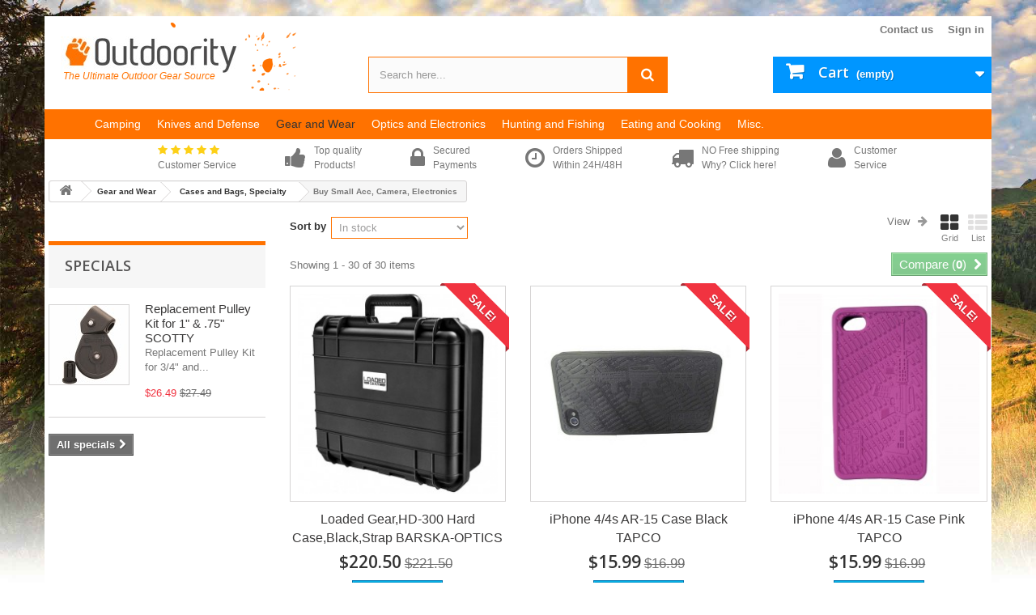

--- FILE ---
content_type: text/html; charset=utf-8
request_url: https://www.outdoority.com/2673-small-acc-camera-electronics
body_size: 37116
content:
<!DOCTYPE HTML>
<!--[if lt IE 7]> <html class="no-js lt-ie9 lt-ie8 lt-ie7 " lang="en"><![endif]-->
<!--[if IE 7]><html class="no-js lt-ie9 lt-ie8 ie7" lang="en"><![endif]-->
<!--[if IE 8]><html class="no-js lt-ie9 ie8" lang="en"><![endif]-->
<!--[if gt IE 8]> <html class="no-js ie9" lang="en"><![endif]-->
<html lang="en">
	<head>
		<meta charset="utf-8" />
		<title>Small Acc, Camera, Electronics - Outdoority</title>
		<meta name="generator" content="PrestaShop" />
		<meta name="robots" content="index,follow" />
		<meta name="viewport" content="width=device-width, minimum-scale=0.25, maximum-scale=1.6, initial-scale=1.0" /> 
		<meta name="apple-mobile-web-app-capable" content="yes" /> 
		<link rel="icon" type="image/vnd.microsoft.icon" href="/img/favicon.ico?1648638127" />
		<link rel="shortcut icon" type="image/x-icon" href="/img/favicon.ico?1648638127" />

			<link rel="stylesheet" href="https://www.outdoority.com/themes/cdx18/cache/v_899_e140a089381b82f2792ee77f5324caad_all.css" type="text/css" media="all" />
		<script type="text/javascript">
var CUSTOMIZE_TEXTFIELD = 1;
var FancyboxI18nClose = 'Close';
var FancyboxI18nNext = 'Next';
var FancyboxI18nPrev = 'Previous';
var ajax_allowed = true;
var ajaxsearch = true;
var baseDir = 'https://www.outdoority.com/';
var baseUri = 'https://www.outdoority.com/';
var braintreejs = {"isBraintreeDebug":false,"isCardHolderEnabled":true,"isGooglePayEnabled":false,"isPPCreditEnabled":false,"gpmerchantid":null,"btapplepay":false,"isVenmoEnabled":false,"store":"Outdoority","amount":0};
var check_bellow = 'Please check below:';
var comparator_max_item = 3;
var comparedProductsIds = [];
var contentOnly = false;
var customizationIdMessage = 'Customization #';
var delete_txt = 'Delete';
var displayList = false;
var freeProductTranslation = 'Free!';
var freeShippingTranslation = 'Free shipping!';
var generated_date = 1769104862;
var id_lang = 2;
var img_dir = 'https://www.outdoority.com/themes/cdx18/img/';
var instantsearch = false;
var isGuest = 0;
var isLogged = 0;
var max_item = 'You cannot add more than 3 product(s) to the product comparison';
var min_item = 'Please select at least one product';
var p_version = '1.6';
var page_name = 'category';
var placeholder_blocknewsletter = 'Enter your e-mail';
var priceDisplayMethod = 1;
var priceDisplayPrecision = 2;
var quickView = false;
var re_size = 'normal';
var re_theme = 'light';
var re_version = '2';
var removingLinkText = 'remove this product from my cart';
var request = 'https://www.outdoority.com/2673-small-acc-camera-electronics';
var roundMode = 2;
var site_key = '6LdYFwwcAAAAAILA8Tcp1oJHo9fvbVfRbT6qKXFV';
var static_token = 'f6c02ba38bab50c915f6864bc560b33f';
var there_is1 = 'There is 1 error';
var token = '57603647a3c7941b1eb65cc90e01ebb0';
var usingSecureMode = true;
var validate_first = 'I am not a robot then click again on subscribe';
var whitelist_m = '';
var whitelisted = false;
var wrong_captcha = 'Wrong captcha.';
</script>

		<script type="text/javascript" src="https://www.outdoority.com/themes/cdx18/cache/v_691_b41222f5c448034ea8a1035a5e95dce2.js"></script>
		<script type="text/javascript" src="https://www.google.com/recaptcha/api.js?hl=en"></script>
	

			<!-- MODULE PM_AdvancedTopMenu || Presta-Module.com -->
<!--[if lt IE 8]>
<script type="text/javascript" src="https://www.outdoority.com/modules/pm_advancedtopmenu/js/pm_advancedtopmenuiefix.js"></script>
<![endif]-->
<script type="text/javascript">
		var adtm_isToggleMode = true;
		var adtm_menuHamburgerSelector = "#menu-icon, .menu-icon";
</script>
<!-- /MODULE PM_AdvancedTopMenu || Presta-Module.com -->
    <!-- init DataLayer -->
    <script data-keepinline>
        var tagManagerId = 'GTM-K25F6MW';
        var optimizeId = '';
        var gtmTrackingFeatures = {"gua":{"trackingId":"UA-70569907-1","cookieDomain":"auto","sendLimit":25,"siteSpeedSampleRate":1,"anonymizeIp":0,"userIdFeature":1,"linkAttribution":1,"remarketingFeature":1,"merchantPrefix":"","merchantSuffix":"","merchantVariant":"-","businessDataFeature":1,"businessDataPrefix":"","businessDataVariant":"","crossDomainList":"","allowLinker":true,"clientId":0,"dimensions":{"ecommProdId":1,"ecommPageType":2,"ecommTotalValue":3,"ecommCategory":4,"dynxItemId":5,"dynxItemId2":6,"dynxPageType":7,"dynxTotalValue":8}},"googleAds":{"trackingId":767301709,"conversionLabel":"vNynCJK0qpUBEM2w8O0C"},"bing":{"trackingId":""},"facebook":{"trackingId":"","catalogPrefix":"","catalogSuffix":"","catalogVariant":""},"twitter":{"trackingId":""},"goals":{"signUp":1,"socialAction":0,"wishList":0,"coupon":1},"common":{"eventValues":{"signUpGoal":1,"socialAction":0,"wishList":0,"coupon":1},"cartAjax":1,"userId":null,"currencyCode":"USD","langCode":"en","countryCode":"US","maxLapse":10,"signUpTypes":["new customer","guest customer"],"isNewSignUp":false,"isGuest":0,"idShop":1,"token":"50aaa52bf11401153fd5749d7f2c79e4"}};
        var checkDoNotTrack = 0;
        var disableInternalTracking = 0;
        var dataLayer = window.dataLayer || [];
        var dimensions = new Object();
        var initDataLayer = new Object();
        var gaCreate = new Object();
        var doNotTrack = (
            window.doNotTrack == "1" ||
            navigator.doNotTrack == "yes" ||
            navigator.doNotTrack == "1" ||
            navigator.msDoNotTrack == "1"
        );

        if (typeof gtmTrackingFeatures === 'object' && !disableInternalTracking) {
            if (gtmTrackingFeatures.gua.trackingId) {
                initDataLayer.gua = {
                    'trackingId': gtmTrackingFeatures.gua.trackingId,
                    'cookieDomain': gtmTrackingFeatures.gua.cookieDomain,
                    'allowLinker':  gtmTrackingFeatures.gua.allowLinker,
                    'siteSpeedSampleRate': gtmTrackingFeatures.gua.siteSpeedSampleRate,
                    'anonymizeIp': gtmTrackingFeatures.gua.anonymizeIp,
                    'linkAttribution': gtmTrackingFeatures.gua.linkAttribution,
                };

                if (gtmTrackingFeatures.gua.remarketingFeature) {
                    // assign index dimensions
                    dimensions.ecommProdId = gtmTrackingFeatures.gua.dimensions.ecommProdId;
                    dimensions.ecommPageType = gtmTrackingFeatures.gua.dimensions.ecommPageType;
                    dimensions.ecommTotalValue = gtmTrackingFeatures.gua.dimensions.ecommTotalValue;
                    dimensions.ecommCategory = gtmTrackingFeatures.gua.dimensions.ecommCategory;
                }

                if (gtmTrackingFeatures.gua.businessDataFeature) {
                    // assign index dimensions
                    dimensions.dynxItemId = gtmTrackingFeatures.gua.dimensions.dynxItemId;
                    dimensions.dynxItemId2 = gtmTrackingFeatures.gua.dimensions.dynxItemId2;
                    dimensions.dynxPageType = gtmTrackingFeatures.gua.dimensions.dynxPageType;
                    dimensions.dynxTotalValue = gtmTrackingFeatures.gua.dimensions.dynxTotalValue;
                }

                // assign index dimensions to data layer
                initDataLayer.gua.dimensions = dimensions;

                if (gtmTrackingFeatures.gua.userIdFeature) {
                    initDataLayer.gua.userId = gtmTrackingFeatures.common.userId;
                }

                if (gtmTrackingFeatures.gua.crossDomainList) {
                    initDataLayer.gua.crossDomainList = gtmTrackingFeatures.gua.crossDomainList;
                }

                // prepare gaCreate with same configuration than GTM
                gaCreate = {
                    'trackingId': gtmTrackingFeatures.gua.trackingId,
                    'allowLinker': true,
                    'cookieDomain': gtmTrackingFeatures.gua.cookieDomain
                };
            }

            if (gtmTrackingFeatures.googleAds.trackingId) {
                initDataLayer.googleAds = {
                    'conversionId' : gtmTrackingFeatures.googleAds.trackingId,
                    'conversionLabel' : gtmTrackingFeatures.googleAds.conversionLabel
                };
            }

            if (gtmTrackingFeatures.bing.trackingId) {
                initDataLayer.bing = {
                    'trackingId': gtmTrackingFeatures.bing.trackingId
                };
            }

            if (gtmTrackingFeatures.facebook.trackingId) {
                initDataLayer.facebook = {
                    'trackingId': gtmTrackingFeatures.facebook.trackingId
                };
            }

            if (gtmTrackingFeatures.twitter.trackingId) {
                initDataLayer.twitter = {
                    'trackingId': gtmTrackingFeatures.twitter.trackingId
                };
            }

            // init common values
            initDataLayer.common = {
                'currency' : gtmTrackingFeatures.common.currencyCode,
                'langCode' : gtmTrackingFeatures.common.langCode,
                'countryCode' : gtmTrackingFeatures.common.countryCode,
                'referrer' : document.referrer,
                'userAgent' : navigator.userAgent,
                'navigatorLang' : navigator.language,
                'doNotTrack' : (checkDoNotTrack && doNotTrack)
            };

            dataLayer.push(initDataLayer);
        }
    </script>
        <!-- Init Tag Manager script -->
    <script data-keepinline>
        if (!disableInternalTracking) {
            
            (function (w, d, s, l, i) {
                w[l] = w[l] || [];
                w[l].push({'gtm.start': new Date().getTime(), event: 'gtm.js'});
                var f = d.getElementsByTagName(s)[0];
                var j = d.createElement(s), dl = l !== 'dataLayer' ? '&l=' + l : '';
                j.async = true;
                j.src = 'https://www.googletagmanager.com/gtm.js?id=' + i + dl;
                f.parentNode.insertBefore(j, f);
            })(window, document, 'script', 'dataLayer', tagManagerId);
            
        }
    </script>

<script>
  window.cg_waitingJQuery = [];
  function cg_onJQueryReady (fn) {
    if (window.cgjQuery) {
      fn();
    } else {
      window.cg_waitingJQuery.push(fn);
    }
  }

  function cg_onJQueryLoaded () {
    while (window.cg_waitingJQuery.length > 0) {
      var fn = window.cg_waitingJQuery.shift();
      setTimeout(function () {
        fn();
      }, 500);
    }
  }

  function cg_onReady(callback){
    // in case the document is already rendered
    if (document.readyState!='loading') {
      callback();
    }
    // modern browsers
    else if (document.addEventListener) {
      document.addEventListener('DOMContentLoaded', callback);
    }
    // IE <= 8
    else {
      document.attachEvent('onreadystatechange', function(){
          if (document.readyState=='complete') callback();
      });
    }
  }

  cg_onReady(function(){
    if (window.jQuery) {
      window.cgjQuery = window.jQuery;
      cg_onJQueryLoaded();
    } else {
      var script = document.createElement('script');
      document.head.appendChild(script);
      script.type = 'text/javascript';
      script.src = "//ajax.googleapis.com/ajax/libs/jquery/3.2.1/jquery.min.js";
      script.onload = function() {
        window.cgjQuery = jQuery.noConflict(true);
        cg_onJQueryLoaded();
      };
    }
  });
</script>

<script>
    cg_onJQueryReady(function (){
        cgjQuery(document).ready(function() {
            if (!Array.isArray) {
                Array.isArray = function(arg) {
                    return Object.prototype.toString.call(arg) === '[object Array]';
                };
            }

            var fieldNames = {
                email: ['guest_email', 'email'],
                homePhoneNumber: ['phone'],
                mobilePhoneNumber: ['phone_mobile'],
                firstname: ['firstname', 'customer_firstname'],
                lastname: ['lastname', 'customer_lastname'],
                countryCode: ['id_country']
            };

            var fields = {
                    email: [],
                    homePhoneNumber: [],
                    mobilePhoneNumber: [],
                    firstname: [],
                    lastname: [],
                    countryCode: []
            };

            var remainingLRequest = 10;

            function setupTracking () {
                for (var item in fieldNames) {
                    if (fieldNames.hasOwnProperty(item)) {
                        for (var i = 0; i < fieldNames[item].length; i++) {
                            //Get by name
                            var els = document.getElementsByName(fieldNames[item][i]);
                            for (var j = 0; j < els.length; j++) {
                                fields[item].push(els[j]);
                            }

                            //Get by ID
                            var el = document.getElementById(fieldNames[item][i]);
                            if (el &&  el.name !== fieldNames[item][i]){
                                fields[item].push(el);
                            }
                        }
                    }
                }
                if (fields.email.length > 0 && fields.firstname.length > 0) {
                    for (var item in fields) {
                        if (fields.hasOwnProperty(item)) {
                            for (var i = 0; i < fields[item].length; i++) {
                                cgjQuery(fields[item][i]).bind('blur', trackData);
                            }

                        }
                    }
                }
            }

            function collectData () {
                var data = {};
                for (var item in fields) {
                    if (fields.hasOwnProperty(item)) {
                        for (var i = 0; i < fields[item].length; i++) {
                            data[item] =  cgjQuery(fields[item][i]).val();
                            if (data[item] && data[item].trim){
                                data[item].trim();
                            }
                            if (data[item] !== ''){
                                break;
                            }
                        }
                    }
                }
                return data;
            }

            function trackData () {
                var data = collectData();
                if (data.email && remainingLRequest > 0) {
                    cgjQuery.ajax({
                        url: "//www.outdoority.com/module/cartsguru/tracking",
                        type: "POST",
                        data: data
                    });
                    remainingLRequest =- 1;
                }
            }

            setupTracking();
        });
    });
</script>

<script>
  var cgTrkParams = window.cgTrkParams || {
    trackerUrl: 'https://cdn.cartsguru.io/scripts/20200210',
    currency: 'USD',
    platform: 'prestashop',
    siteId: '3a3d691a-0459-4a23-af9b-a9606694f29d',
    features: {
      ci: !!'1',
      fbm: !!'',
      fbAds: !!'',
      scoring: false,
      widgets: JSON.parse("[]")
    },
    fbSettings: {
      app_id:  '',
      page_id: '' // ID of the page connected to FBM Application
    },
    data: JSON.parse("{}")
  },

  cgtrkStart = function () {
    CgTracker('init', cgTrkParams);

    CgTracker('track', {
      what:   'event',
      ofType: 'visit'
    });
    // Track quit event
    window.onbeforeunload = function noop () {
      setTimeout(function () {
        CgTracker('track', {
          what:    'event',
          ofType:  'quit'
        });
      }, 0);
    };
  },

  // Convert price to proper format
  parsePrice = function (price) {
    return parseFloat(price.replace(',', '.').replace(/[^0-9\.-]+/g,""));
  },

  // Adapt cart items
  adaptCartItems = function (items) {
    var result = [];
    for (var i = 0; i < items.length; i++) {
      var item = items[i],
      // price_wt is Presta 1.7 otherwise item.price
      totalET = item.price_wt ? item.price_wt : parsePrice(item.price) / item.quantity,
      // item.url is Presta 1.7
      url = item.url ? item.url : item.link,
      // item.cover is Presta 1.7
      imageUrl = item.cover && item.cover.medium ? item.cover.medium.url : item.image;

      result.push({
        id: item.id.toString(),
        totalET: totalET,
        label: item.name,
        quantity: item.quantity,
        url: url,
        imageUrl: imageUrl
      });
    }
    return result;
  }

  cg_onJQueryReady(function () {
    // Track XHR requests to get the updated cart
    cgjQuery(document).ajaxComplete(function (event, xhr, params) {
      if (xhr.hasOwnProperty('responseJSON') && typeof xhr.responseJSON != 'undefined' && (xhr.responseJSON.hasOwnProperty('products') || xhr.responseJSON.hasOwnProperty('cart'))) {
        // xhr.responseJSON.cart is Presta 1.7
        var data = xhr.responseJSON.cart ? xhr.responseJSON.cart : xhr.responseJSON,
        totalET;
        // Get total
        if (data.total) {
          totalET = parsePrice(data.total);
        }
        // Presta 1.7
        if (data.totals) {
          totalET = data.totals.total.amount;
        }
        // Adapt cart data
        var updatedCart = {
          siteId: cgTrkParams.siteId,
          currency: cgTrkParams.currency,
          totalET: totalET,
          items: adaptCartItems(data.products)
        }

        // check if we have a cart id
        var trackerData = CgTracker('getData'),
          currentCart = trackerData && trackerData.cart;

        if (currentCart && currentCart.cartId && currentCart.recoverUrl) {
          // Add missing properties
          updatedCart.cartId = currentCart.cartId.toString();
          updatedCart.recoverUrl = currentCart.recoverUrl;
          // Update tracker data
          CgTracker('updateData', {
            cart: updatedCart
          });

          return CgTracker('fireStoredEvents');
        }
        // Get the cartId and recoverUrl from backend
        cgjQuery.ajax({
            url: '//www.outdoority.com/module/cartsguru/cartinfo'
        }).done(function (data) {
          if (data && data.cartId && data.recoverUrl) {
            updatedCart.cartId = data.cartId.toString();
            updatedCart.recoverUrl = data.recoverUrl;
            // Update tracker data
            CgTracker('updateData', {
              cart: updatedCart
            });
            CgTracker('fireStoredEvents');
          }
        });
      }
    });
  });

  (function(d, s, id) {
    var cgs, cgt = d.getElementsByTagName(s)[0];
    if (d.getElementById(id)) return;
    cgs = d.createElement(s); cgs.id = id;
    cgs.src = 'https://cdn.cartsguru.io/scripts/20200210/dist/tracker.build.min.js';
    cgt.parentNode.insertBefore(cgs, cgt);
    cgs.onload = cgtrkStart;
  }(document, 'script', 'cg-trk'));

  (function(d, s, id) {
    var cgs, cgt = d.getElementsByTagName(s)[0];
    if (d.getElementById(id)) return;
    cgs = d.createElement(s); cgs.id = id;
    cgs.src = 'https://cdn.cartsguru.io/scripts/20200210/dist/platform/' + cgTrkParams.platform + '.min.js';
    cgt.parentNode.insertBefore(cgs, cgt);
  }(document, 'script', 'cg-evt'));

</script>

		<link rel="stylesheet" href="https://fonts.googleapis.com/css?family=Open+Sans:300,600&amp;subset=latin,latin-ext" type="text/css" media="all" />
		<!--[if IE 8]>
		<script src="https://oss.maxcdn.com/libs/html5shiv/3.7.0/html5shiv.js"></script>
		<script src="https://oss.maxcdn.com/libs/respond.js/1.3.0/respond.min.js"></script>
		<![endif]-->

        
        <meta name="msvalidate.01" content="D73F953BE634C744E671D15C29BF1D2F" />


	</head>

	<body id="category" class="category category-2673 category-small-acc-camera-electronics hide-right-column lang_en ">
					<div id="page">
			<div class="header-container">
				<header id="header">
					<div class="banner">
						<div class="container">
							<div class="row">
								
							</div>
						</div>
					</div>
					<div class="nav">
						<div class="container">
							<div class="row">
								<nav><!-- Block user information module NAV  -->

<div class="header_user_info">
			<a class="login" href="https://www.outdoority.com/my-account" rel="nofollow" title="Log in to your customer account">
			Sign in
		</a>
	</div>
<!-- /Block usmodule NAV -->
<!-- Block currencies module -->
<!-- /Block currencies module --><div id="contact-link">
	<a href="https://www.outdoority.com/contact-us" title="Contact Us">Contact us</a>
</div>
</nav>
							</div>
						</div>
					</div>
					<div>
						<div class="container">
							<div class="row">
								<div id="header_logo">
									<a href="https://www.outdoority.com/" title="Outdoority">
										<img class="logo img-responsive" src="https://www.outdoority.com/img/outdoority-logo-1447875890.jpg" alt="Outdoority" width="220" height="47"/>
										<span id="baselline_cem">The Ultimate Outdoor Gear Source</span>
									</a>
								</div>

								
<script type="application/ld+json">
{
    "@context": "http://schema.org",
    "@type": "WebSite",
    "url": "https://www.outdoority.com/",
    "potentialAction":
    {
        "@type": "SearchAction",
        "target": "https://www.outdoority.com/module/ambjolisearch/jolisearch?search_query={search_query}",
        "query-input": "required name=search_query"
    }
}
</script>

<!-- Block search module TOP -->
<div id="search_block_top" class="jolisearch col-sm-4 clearfix">
    <form method="get" action="https://www.outdoority.com/module/ambjolisearch/jolisearch" id="searchbox">

                    <input class="search_query form-control ac_input" type="text" id="search_query_top" name="search_query" value="" data-autocomplete-mode="1" data-autocomplete="https://www.outdoority.com/module/ambjolisearch/jolisearch" data-lang="2" data-manufacturer="Manufacturers" data-product="Products" data-category="Categories" data-minwordlen="3" data-no-results-found="No results found"  data-more-results="More results »" placeholder="Search here..." data-position='{"my": "left top", "at": "left bottom"}' />

            <!--<input type="submit" name="submit_search" value="Search" class="button btn btn-default button-search" />-->

            <button type="submit" class="button btn btn-default button-search">
                <span>Search</span>
            </button>

    </form>

</div>

<!-- /Block search module TOP -->

<!-- MODULE Block cart -->
<div class="col-sm-4 clearfix">
	<div class="shopping_cart">
		<a href="https://www.outdoority.com/order-opc" title="View my shopping cart" rel="nofollow">
			<b>Cart</b>
			<span class="ajax_cart_quantity unvisible">0</span>
			<span class="ajax_cart_product_txt unvisible">Product</span>
			<span class="ajax_cart_product_txt_s unvisible">Products</span>
			<span class="ajax_cart_total unvisible">
							</span>
			<span class="ajax_cart_no_product">(empty)</span>
					</a>
					<div class="cart_block block exclusive">
				<div class="block_content">
					<!-- block list of products -->
					<div class="cart_block_list">
												<p class="cart_block_no_products">
							No products
						</p>
												<div class="cart-prices">
							<div class="cart-prices-line first-line">
								<span class="price cart_block_shipping_cost ajax_cart_shipping_cost">
																			Free shipping!
																	</span>
								<span>
									Shipping
								</span>
							</div>
																					<div class="cart-prices-line last-line">
								<span class="price cart_block_total ajax_block_cart_total">$0.00</span>
								<span>Total</span>
							</div>
															<p>
																	Prices are tax excluded
																</p>
													</div>
						<p class="cart-buttons">
							<a id="button_order_cart" class="btn btn-default button button-small" href="https://www.outdoority.com/order-opc" title="Check out" rel="nofollow">
								<span>
									Check out<i class="icon-chevron-right right"></i>
								</span>
							</a>
						</p>
					</div>
				</div>
			</div><!-- .cart_block -->
			</div>
</div>

	<div id="layer_cart">
		<div class="clearfix">
			<div class="layer_cart_product col-xs-12 col-md-6">
				<span class="cross" title="Close window"></span>
				<div class="confirmation_product_cart_cem">
					<i class="icon-ok"></i>Product successfully added to your shopping cart
				</div>
				<div class="product-image-container layer_cart_img">
				</div>
				<div class="layer_cart_product_info">
					<span id="layer_cart_product_title" class="product-name"></span>
					<span id="layer_cart_product_attributes"></span>
					<div>
						<strong class="dark">Quantity</strong>
						<span id="layer_cart_product_quantity"></span>
					</div>
					<div>
						<strong class="dark">Total</strong>
						<span id="layer_cart_product_price"></span>
					</div>
				</div>
			</div>
			<div class="layer_cart_cart col-xs-12 col-md-6">
				<div class="nb_products_cart_cem">
					<!-- Plural Case [both cases are needed because page may be updated in Javascript] -->
					<span class="ajax_cart_product_txt_s  unvisible">
						There are <span class="ajax_cart_quantity">0</span> items in your cart.
					</span>
					<!-- Singular Case [both cases are needed because page may be updated in Javascript] -->
					<span class="ajax_cart_product_txt ">
						There is 1 item in your cart.
					</span>
				</div>
	
				<div class="layer_cart_row">
					<strong class="dark">
						Total products
																					(tax excl.)
																		</strong>
					<span class="ajax_block_products_total">
											</span>
				</div>
	
								<div class="layer_cart_row">
					<strong class="dark">
						Total shipping&nbsp;(tax excl.)					</strong>
					<span class="ajax_cart_shipping_cost">
													Free shipping!
											</span>
				</div>
								<div class="layer_cart_row">	
					<strong class="dark">
						Total
																					(tax excl.)
																		</strong>
					<span class="ajax_block_cart_total">
											</span>
				</div>
				<div class="button-container">	
					<span class="continue btn btn-default button exclusive-medium" title="Continue shopping">
						<span>
							<i class="icon-chevron-left left"></i>Continue shopping
						</span>
					</span>
					<a class="btn btn-default button button-medium"	href="https://www.outdoority.com/order-opc" title="Proceed to checkout" rel="nofollow">
						<span>
							Proceed to checkout<i class="icon-chevron-right right"></i>
						</span>
					</a>	
				</div>
			</div>
		</div>
		<div class="crossseling"></div>
	</div> <!-- #layer_cart -->
	<div class="layer_cart_overlay"></div>

<!-- /MODULE Block cart --><!-- MODULE PM_AdvancedTopMenu || Presta-Module.com -->
</div><div class="clear"></div><div id="_desktop_top_menu" class="adtm_menu_container ">
	<div id="adtm_menu" data-activate-menu-id=".advtm_menu_actif_696441af4ba37" data-activate-menu-type="element" data-open-method="1" class="container">
		<div id="adtm_menu_inner" class="clearfix advtm_open_on_hover">
			<ul id="menu">
								<li class="li-niveau1 advtm_menu_toggle">
					<a class="a-niveau1 adtm_toggle_menu_button"><span class="advtm_menu_span adtm_toggle_menu_button_text">Menu</span></a>
				</li>
																		
																																	<li class="li-niveau1 advtm_menu_18 advtm_hide_mobile menuHaveNoMobileSubMenu">
													<a href="https://www.outdoority.com" title=""  class=" a-niveau1" ><span class="advtm_menu_span advtm_menu_span_18"><img src="//www.outdoority.com/modules/pm_advancedtopmenu/menu_icons/18-en.png" alt="" title="" width="24" height="24" class="adtm_menu_icon img-responsive" /></span></a>
																</li>
																			
																																																								<li class="li-niveau1 advtm_menu_28 sub">
													<a href="https://www.outdoority.com/2887-camping" title="Camping"  class=" a-niveau1"  data-type="category" data-id="2887"><span class="advtm_menu_span advtm_menu_span_28">Camping</span><!--[if gte IE 7]><!--></a>
																	<!--<![endif]--><!--[if lte IE 6]><table><tr><td><![endif]-->
					<div class="adtm_sub">
													<table class="columnWrapTable">
							<tr>
																							
																<td class="adtm_column_wrap_td advtm_column_wrap_td_45">
									<div class="adtm_column_wrap advtm_column_wrap_45">
																			<div class="adtm_column_wrap_sizer">&nbsp;</div>
																																																												<div class="adtm_column adtm_column_1">
																																		<span class="column_wrap_title">
																									<a href="https://www.outdoority.com/2888-tent-accessories" title="Tent Accessories"  class=""  data-type="category" data-id="2888">Tent Accessories</a>
																							</span>
																																															<ul class="adtm_elements adtm_elements_1">
																																																																			<li class="">
																															<a href="https://www.outdoority.com/2889-footprints" title="Footprints"  class=""  data-type="category" data-id="2889">Footprints</a>
																											</li>
																																																																																	<li class="">
																															<a href="https://www.outdoority.com/2890-repair-parts-and-accessories" title="Repair Parts and Accessories"  class=""  data-type="category" data-id="2890">Repair Parts and Accessories</a>
																											</li>
																																																																																	<li class="">
																															<a href="https://www.outdoority.com/2891-stakes" title="Stakes"  class=""  data-type="category" data-id="2891">Stakes</a>
																											</li>
																																																																																	<li class="">
																															<a href="https://www.outdoority.com/2892-ropes-and-guy-lines" title="Ropes and Guy Lines"  class=""  data-type="category" data-id="2892">Ropes and Guy Lines</a>
																											</li>
																																																																																	<li class="">
																															<a href="https://www.outdoority.com/2893-poles" title="Poles"  class=""  data-type="category" data-id="2893">Poles</a>
																											</li>
																																						</ul>
																																	</div>
																																																</div>
								</td>
																															
																<td class="adtm_column_wrap_td advtm_column_wrap_td_46">
									<div class="adtm_column_wrap advtm_column_wrap_46">
																			<div class="adtm_column_wrap_sizer">&nbsp;</div>
																																																												<div class="adtm_column adtm_column_2">
																																		<span class="column_wrap_title">
																									<a href="https://www.outdoority.com/2894-sleeping-gear" title="Sleeping Gear"  class=""  data-type="category" data-id="2894">Sleeping Gear</a>
																							</span>
																																															<ul class="adtm_elements adtm_elements_2">
																																																																			<li class="">
																															<a href="https://www.outdoority.com/2895-blankets" title="Blankets"  class=""  data-type="category" data-id="2895">Blankets</a>
																											</li>
																																																																																	<li class="">
																															<a href="https://www.outdoority.com/2896-air-pumps" title="Air Pumps"  class=""  data-type="category" data-id="2896">Air Pumps</a>
																											</li>
																																																																																	<li class="">
																															<a href="https://www.outdoority.com/2897-kids-sleeping-bags" title="Kids Sleeping Bags"  class=""  data-type="category" data-id="2897">Kids Sleeping Bags</a>
																											</li>
																																																																																	<li class="">
																															<a href="https://www.outdoority.com/2898-mummy-sleeping-bags" title="Mummy Sleeping Bags"  class=""  data-type="category" data-id="2898">Mummy Sleeping Bags</a>
																											</li>
																																																																																	<li class="">
																															<a href="https://www.outdoority.com/2899-rectangular-sleeping-bags" title="Rectangular Sleeping Bags"  class=""  data-type="category" data-id="2899">Rectangular Sleeping Bags</a>
																											</li>
																																																																																	<li class="">
																															<a href="https://www.outdoority.com/2900-pillows" title="Pillows"  class=""  data-type="category" data-id="2900">Pillows</a>
																											</li>
																																																																																	<li class="">
																															<a href="https://www.outdoority.com/2901-mattresses-pads" title="Mattresses, Pads"  class=""  data-type="category" data-id="2901">Mattresses, Pads</a>
																											</li>
																																																																																	<li class="">
																															<a href="https://www.outdoority.com/2902-cots" title="Cots"  class=""  data-type="category" data-id="2902">Cots</a>
																											</li>
																																																																																	<li class="">
																															<a href="https://www.outdoority.com/2903-hammocks" title="Hammocks"  class=""  data-type="category" data-id="2903">Hammocks</a>
																											</li>
																																																																																	<li class="">
																															<a href="https://www.outdoority.com/2904-liners" title="Liners"  class=""  data-type="category" data-id="2904">Liners</a>
																											</li>
																																						</ul>
																																	</div>
																																																</div>
								</td>
																															
																<td class="adtm_column_wrap_td advtm_column_wrap_td_47">
									<div class="adtm_column_wrap advtm_column_wrap_47">
																			<div class="adtm_column_wrap_sizer">&nbsp;</div>
																																																												<div class="adtm_column adtm_column_3">
																																		<span class="column_wrap_title">
																									<a href="https://www.outdoority.com/2905-tents" title="Tents"  class=""  data-type="category" data-id="2905">Tents</a>
																							</span>
																																															<ul class="adtm_elements adtm_elements_3">
																																																																			<li class="">
																															<a href="https://www.outdoority.com/2906-3-person-tents-max" title="3 Person Tents (Max)"  class=""  data-type="category" data-id="2906">3 Person Tents (Max)</a>
																											</li>
																																																																																	<li class="">
																															<a href="https://www.outdoority.com/2907-5-person-tents-max" title="5 Person Tents (Max)"  class=""  data-type="category" data-id="2907">5 Person Tents (Max)</a>
																											</li>
																																																																																	<li class="">
																															<a href="https://www.outdoority.com/2908-6-person-tents-max" title="6 Person Tents (Max)"  class=""  data-type="category" data-id="2908">6 Person Tents (Max)</a>
																											</li>
																																																																																	<li class="">
																															<a href="https://www.outdoority.com/2909-2-person-tents-max" title="2 Person Tents (Max)"  class=""  data-type="category" data-id="2909">2 Person Tents (Max)</a>
																											</li>
																																																																																	<li class="">
																															<a href="https://www.outdoority.com/2910-7-person-tents" title="7+ Person Tents"  class=""  data-type="category" data-id="2910">7+ Person Tents</a>
																											</li>
																																																																																	<li class="">
																															<a href="https://www.outdoority.com/2911-4-person-tents-max" title="4 Person Tents (Max)"  class=""  data-type="category" data-id="2911">4 Person Tents (Max)</a>
																											</li>
																																																																																	<li class="">
																															<a href="https://www.outdoority.com/2912-shelters" title="Shelters"  class=""  data-type="category" data-id="2912">Shelters</a>
																											</li>
																																																																																	<li class="">
																															<a href="https://www.outdoority.com/2913-1-person-solo" title="1 Person Solo"  class=""  data-type="category" data-id="2913">1 Person Solo</a>
																											</li>
																																																																																	<li class="">
																															<a href="https://www.outdoority.com/2914-screen-houses" title="Screen Houses"  class=""  data-type="category" data-id="2914">Screen Houses</a>
																											</li>
																																						</ul>
																																	</div>
																																																</div>
								</td>
																															
																<td class="adtm_column_wrap_td advtm_column_wrap_td_48">
									<div class="adtm_column_wrap advtm_column_wrap_48">
																			<div class="adtm_column_wrap_sizer">&nbsp;</div>
																																																												<div class="adtm_column adtm_column_4">
																																		<span class="column_wrap_title">
																									<a href="https://www.outdoority.com/2915-furniture" title="Furniture"  class=""  data-type="category" data-id="2915">Furniture</a>
																							</span>
																																															<ul class="adtm_elements adtm_elements_4">
																																																																			<li class="">
																															<a href="https://www.outdoority.com/2916-chairs-seating" title="Chairs/Seating"  class=""  data-type="category" data-id="2916">Chairs/Seating</a>
																											</li>
																																																																																	<li class="">
																															<a href="https://www.outdoority.com/2917-tables" title="Tables"  class=""  data-type="category" data-id="2917">Tables</a>
																											</li>
																																						</ul>
																																	</div>
																																																</div>
								</td>
																															
																<td class="adtm_column_wrap_td advtm_column_wrap_td_49">
									<div class="adtm_column_wrap advtm_column_wrap_49">
																			<div class="adtm_column_wrap_sizer">&nbsp;</div>
																																																												<div class="adtm_column adtm_column_5">
																																		<span class="column_wrap_title">
																									<a href="https://www.outdoority.com/2918-climbing-and-rappelling" title="Climbing and Rappelling"  class=""  data-type="category" data-id="2918">Climbing and Rappelling</a>
																							</span>
																																															<ul class="adtm_elements adtm_elements_5">
																																																																			<li class="">
																															<a href="https://www.outdoority.com/2919-rope-cord-and-webbing" title="Rope, Cord and Webbing"  class=""  data-type="category" data-id="2919">Rope, Cord and Webbing</a>
																											</li>
																																																																																	<li class="">
																															<a href="https://www.outdoority.com/2920-carabiners-and-hardware" title="Carabiners and Hardware"  class=""  data-type="category" data-id="2920">Carabiners and Hardware</a>
																											</li>
																																																																																	<li class="">
																															<a href="https://www.outdoority.com/2994-harnesses" title="Harnesses"  class=""  data-type="category" data-id="2994">Harnesses</a>
																											</li>
																																						</ul>
																																	</div>
																																																</div>
								</td>
																						</tr>
						</table>
												</div>
					<!--[if lte IE 6]></td></tr></table></a><![endif]-->
										</li>
																			
																																																								<li class="li-niveau1 advtm_menu_29 sub">
													<a href="https://www.outdoority.com/2709-knives-and-defense" title="Knives and Defense"  class=" a-niveau1"  data-type="category" data-id="2709"><span class="advtm_menu_span advtm_menu_span_29">Knives and Defense</span><!--[if gte IE 7]><!--></a>
																	<!--<![endif]--><!--[if lte IE 6]><table><tr><td><![endif]-->
					<div class="adtm_sub">
													<table class="columnWrapTable">
							<tr>
																							
																<td class="adtm_column_wrap_td advtm_column_wrap_td_50">
									<div class="adtm_column_wrap advtm_column_wrap_50">
																			<div class="adtm_column_wrap_sizer">&nbsp;</div>
																																																												<div class="adtm_column adtm_column_6">
																																		<span class="column_wrap_title">
																									<a href="https://www.outdoority.com/2710-knives-and-accessories" title="Knives and Accessories"  class=""  data-type="category" data-id="2710">Knives and Accessories</a>
																							</span>
																																															<ul class="adtm_elements adtm_elements_6">
																																																																			<li class="">
																															<a href="https://www.outdoority.com/2711-folding-and-lock-back-knives" title="Folding and Lock Back Knives"  class=""  data-type="category" data-id="2711">Folding and Lock Back Knives</a>
																											</li>
																																																																																	<li class="">
																															<a href="https://www.outdoority.com/2712-multi-purpose-tools" title="Multi-Purpose Tools"  class=""  data-type="category" data-id="2712">Multi-Purpose Tools</a>
																											</li>
																																																																																	<li class="">
																															<a href="https://www.outdoority.com/2713-sharpeners-and-accessories" title="Sharpeners and Accessories"  class=""  data-type="category" data-id="2713">Sharpeners and Accessories</a>
																											</li>
																																																																																	<li class="">
																															<a href="https://www.outdoority.com/2714-machetes" title="Machetes"  class=""  data-type="category" data-id="2714">Machetes</a>
																											</li>
																																																																																	<li class="">
																															<a href="https://www.outdoority.com/2715-fixed-blade-knives" title="Fixed Blade Knives"  class=""  data-type="category" data-id="2715">Fixed Blade Knives</a>
																											</li>
																																																																																	<li class="">
																															<a href="https://www.outdoority.com/2716-axes-saws-and-shears" title="Axes, Saws and Shears"  class=""  data-type="category" data-id="2716">Axes, Saws and Shears</a>
																											</li>
																																																																																	<li class="">
																															<a href="https://www.outdoority.com/2717-sheaths" title="Sheaths"  class=""  data-type="category" data-id="2717">Sheaths</a>
																											</li>
																																																																																	<li class="">
																															<a href="https://www.outdoority.com/2718-swords" title="Swords"  class=""  data-type="category" data-id="2718">Swords</a>
																											</li>
																																																																																	<li class="">
																															<a href="https://www.outdoority.com/2719-fishing-knives" title="Fishing Knives"  class=""  data-type="category" data-id="2719">Fishing Knives</a>
																											</li>
																																																																																	<li class="">
																															<a href="https://www.outdoority.com/2720-spears-and-accessories" title="Spears and Accessories"  class=""  data-type="category" data-id="2720">Spears and Accessories</a>
																											</li>
																																																																																	<li class="">
																															<a href="https://www.outdoority.com/2958-fishing-knives-and-accessories" title="Fishing Knives and Accessories"  class=""  data-type="category" data-id="2958">Fishing Knives and Accessories</a>
																											</li>
																																						</ul>
																																	</div>
																																																</div>
								</td>
																															
																<td class="adtm_column_wrap_td advtm_column_wrap_td_51">
									<div class="adtm_column_wrap advtm_column_wrap_51">
																			<div class="adtm_column_wrap_sizer">&nbsp;</div>
																																																												<div class="adtm_column adtm_column_7">
																																		<span class="column_wrap_title">
																									<a href="https://www.outdoority.com/2721-law-enforcement-non-firearms" title="Law Enforcement (Non-Firearms)"  class=""  data-type="category" data-id="2721">Law Enforcement (Non-Firearms)</a>
																							</span>
																																															<ul class="adtm_elements adtm_elements_7">
																																																																			<li class="">
																															<a href="https://www.outdoority.com/2722-training" title="Training"  class=""  data-type="category" data-id="2722">Training</a>
																											</li>
																																																																																	<li class="">
																															<a href="https://www.outdoority.com/2723-mace-and-repellant" title="Mace and Repellant"  class=""  data-type="category" data-id="2723">Mace and Repellant</a>
																											</li>
																																																																																	<li class="">
																															<a href="https://www.outdoority.com/2724-stun-guns" title="Stun Guns"  class=""  data-type="category" data-id="2724">Stun Guns</a>
																											</li>
																																																																																	<li class="">
																															<a href="https://www.outdoority.com/2725-batons-and-baton-accessories" title="Batons and Baton Accessories"  class=""  data-type="category" data-id="2725">Batons and Baton Accessories</a>
																											</li>
																																						</ul>
																																	</div>
																																																</div>
								</td>
																															
																<td class="adtm_column_wrap_td advtm_column_wrap_td_104 advtm_hide_mobile">
									<div class="adtm_column_wrap advtm_column_wrap_104">
																			<div class="adtm_column_wrap_sizer">&nbsp;</div>
																											</div>
								</td>
																															
																<td class="adtm_column_wrap_td advtm_column_wrap_td_105 advtm_hide_mobile">
									<div class="adtm_column_wrap advtm_column_wrap_105">
																			<div class="adtm_column_wrap_sizer">&nbsp;</div>
																											</div>
								</td>
																						</tr>
						</table>
												</div>
					<!--[if lte IE 6]></td></tr></table></a><![endif]-->
										</li>
																			
																																																								<li class="li-niveau1 advtm_menu_32 sub">
													<a href="https://www.outdoority.com/2628-gear-and-wear" title="Gear and Wear"  class=" a-niveau1"  data-type="category" data-id="2628"><span class="advtm_menu_span advtm_menu_span_32">Gear and Wear</span><!--[if gte IE 7]><!--></a>
																	<!--<![endif]--><!--[if lte IE 6]><table><tr><td><![endif]-->
					<div class="adtm_sub">
													<table class="columnWrapTable">
							<tr>
																							
																<td class="adtm_column_wrap_td advtm_column_wrap_td_69">
									<div class="adtm_column_wrap advtm_column_wrap_69">
																			<div class="adtm_column_wrap_sizer">&nbsp;</div>
																																																												<div class="adtm_column adtm_column_25">
																																		<span class="column_wrap_title">
																									<a href="https://www.outdoority.com/2629-holsters-and-accessories" title="Holsters and Accessories"  class=""  data-type="category" data-id="2629">Holsters and Accessories</a>
																							</span>
																																															<ul class="adtm_elements adtm_elements_25">
																																																																			<li class="">
																															<a href="https://www.outdoority.com/2630-police-duty-tactical" title="Police/Duty/Tactical"  class=""  data-type="category" data-id="2630">Police/Duty/Tactical</a>
																											</li>
																																																																																	<li class="">
																															<a href="https://www.outdoority.com/2631-handcuff-and-key-holders" title="Handcuff and Key Holders"  class=""  data-type="category" data-id="2631">Handcuff and Key Holders</a>
																											</li>
																																																																																	<li class="">
																															<a href="https://www.outdoority.com/2632-mace-and-chemical-holders" title="Mace and Chemical Holders"  class=""  data-type="category" data-id="2632">Mace and Chemical Holders</a>
																											</li>
																																																																																	<li class="">
																															<a href="https://www.outdoority.com/2633-belts-and-belt-keepers" title="Belts and Belt Keepers"  class=""  data-type="category" data-id="2633">Belts and Belt Keepers</a>
																											</li>
																																																																																	<li class="">
																															<a href="https://www.outdoority.com/2634-hunting-sporting" title="Hunting/Sporting"  class=""  data-type="category" data-id="2634">Hunting/Sporting</a>
																											</li>
																																																																																	<li class="">
																															<a href="https://www.outdoority.com/2635-concealment-outside-waistband" title="Concealment Outside Waistband"  class=""  data-type="category" data-id="2635">Concealment Outside Waistband</a>
																											</li>
																																																																																	<li class="">
																															<a href="https://www.outdoority.com/2636-military" title="Military"  class=""  data-type="category" data-id="2636">Military</a>
																											</li>
																																																																																	<li class="">
																															<a href="https://www.outdoority.com/2637-concealment-shoulder-harness" title="Concealment Shoulder Harness"  class=""  data-type="category" data-id="2637">Concealment Shoulder Harness</a>
																											</li>
																																																																																	<li class="">
																															<a href="https://www.outdoority.com/2638-concealment-inside-waistband" title="Concealment Inside Waistband"  class=""  data-type="category" data-id="2638">Concealment Inside Waistband</a>
																											</li>
																																																																																	<li class="">
																															<a href="https://www.outdoority.com/2639-radio-pager-and-phone-holders" title="Radio, Pager and Phone Holders"  class=""  data-type="category" data-id="2639">Radio, Pager and Phone Holders</a>
																											</li>
																																																																																	<li class="">
																															<a href="https://www.outdoority.com/2640-flashlight-holders" title="Flashlight Holders"  class=""  data-type="category" data-id="2640">Flashlight Holders</a>
																											</li>
																																																																																	<li class="">
																															<a href="https://www.outdoority.com/2641-concealment-pocket" title="Concealment Pocket"  class=""  data-type="category" data-id="2641">Concealment Pocket</a>
																											</li>
																																																																																	<li class="">
																															<a href="https://www.outdoority.com/2642-magazine-pouches-single" title="Magazine Pouches - Single"  class=""  data-type="category" data-id="2642">Magazine Pouches - Single</a>
																											</li>
																																																																																	<li class="">
																															<a href="https://www.outdoority.com/2643-concealment-ankle-and-leg" title="Concealment Ankle and Leg"  class=""  data-type="category" data-id="2643">Concealment Ankle and Leg</a>
																											</li>
																																																																																	<li class="">
																															<a href="https://www.outdoority.com/2644-speedloader-pouches" title="Speedloader Pouches"  class=""  data-type="category" data-id="2644">Speedloader Pouches</a>
																											</li>
																																																																																	<li class="">
																															<a href="https://www.outdoority.com/2645-magazine-pouches-multiple" title="Magazine Pouches - Multiple"  class=""  data-type="category" data-id="2645">Magazine Pouches - Multiple</a>
																											</li>
																																																																																	<li class="">
																															<a href="https://www.outdoority.com/2646-magazine-flashlight-combo-holders" title="Magazine/Flashlight Combo Holders"  class=""  data-type="category" data-id="2646">Magazine/Flashlight Combo Holders</a>
																											</li>
																																																																																	<li class="">
																															<a href="https://www.outdoority.com/2647-baton-holders-and-accessories" title="Baton Holders and Accessories"  class=""  data-type="category" data-id="2647">Baton Holders and Accessories</a>
																											</li>
																																																																																	<li class="">
																															<a href="https://www.outdoority.com/2648-glove-pouches" title="Glove Pouches"  class=""  data-type="category" data-id="2648">Glove Pouches</a>
																											</li>
																																																																																	<li class="">
																															<a href="https://www.outdoority.com/2649-cowboy-western" title="Cowboy/Western"  class=""  data-type="category" data-id="2649">Cowboy/Western</a>
																											</li>
																																																																																	<li class="">
																															<a href="https://www.outdoority.com/2650-magazine-handcuff-combo-holders" title="Magazine/Handcuff Combo Holders"  class=""  data-type="category" data-id="2650">Magazine/Handcuff Combo Holders</a>
																											</li>
																																																																																	<li class="">
																															<a href="https://www.outdoority.com/2651-hunting-sporting-nylon" title="Hunting/Sporting Nylon"  class=""  data-type="category" data-id="2651">Hunting/Sporting Nylon</a>
																											</li>
																																																																																	<li class="">
																															<a href="https://www.outdoority.com/2652-concealment" title="Concealment"  class=""  data-type="category" data-id="2652">Concealment</a>
																											</li>
																																																																																	<li class="">
																															<a href="https://www.outdoority.com/2653-suspenders-and-wallets" title="Suspenders and Wallets"  class=""  data-type="category" data-id="2653">Suspenders and Wallets</a>
																											</li>
																																						</ul>
																																	</div>
																																																</div>
								</td>
																															
																<td class="adtm_column_wrap_td advtm_column_wrap_td_73">
									<div class="adtm_column_wrap advtm_column_wrap_73">
																			<div class="adtm_column_wrap_sizer">&nbsp;</div>
																																																												<div class="adtm_column adtm_column_26">
																																		<span class="column_wrap_title">
																									<a href="https://www.outdoority.com/2654-backpacks" title="Backpacks"  class=""  data-type="category" data-id="2654">Backpacks</a>
																							</span>
																																															<ul class="adtm_elements adtm_elements_26">
																																																																			<li class="">
																															<a href="https://www.outdoority.com/2655-waistpacks" title="Waistpacks"  class=""  data-type="category" data-id="2655">Waistpacks</a>
																											</li>
																																																																																	<li class="">
																															<a href="https://www.outdoority.com/2656-daypacks" title="Daypacks"  class=""  data-type="category" data-id="2656">Daypacks</a>
																											</li>
																																																																																	<li class="">
																															<a href="https://www.outdoority.com/2657-internal-frame-backpacks" title="Internal Frame Backpacks"  class=""  data-type="category" data-id="2657">Internal Frame Backpacks</a>
																											</li>
																																																																																	<li class="">
																															<a href="https://www.outdoority.com/2658-external-frame-backpacks" title="External Frame Backpacks"  class=""  data-type="category" data-id="2658">External Frame Backpacks</a>
																											</li>
																																																																																	<li class="">
																															<a href="https://www.outdoority.com/2659-pack-accessories" title="Pack Accessories"  class=""  data-type="category" data-id="2659">Pack Accessories</a>
																											</li>
																																																																																	<li class="">
																															<a href="https://www.outdoority.com/2660-hydration-packs" title="Hydration Packs"  class=""  data-type="category" data-id="2660">Hydration Packs</a>
																											</li>
																																						</ul>
																																	</div>
																																																																																	<div class="adtm_column adtm_column_29">
																																		<span class="column_wrap_title">
																									<a href="https://www.outdoority.com/2669-cases-and-bags-specialty" title="Cases and Bags, Specialty"  class=""  data-type="category" data-id="2669">Cases and Bags, Specialty</a>
																							</span>
																																															<ul class="adtm_elements adtm_elements_29">
																																																																			<li class="">
																															<a href="https://www.outdoority.com/2670-shooting-range-bags-and-cases" title="Shooting Range Bags and Cases"  class=""  data-type="category" data-id="2670">Shooting Range Bags and Cases</a>
																											</li>
																																																																																	<li class="">
																															<a href="https://www.outdoority.com/2671-stuff-sacks" title="Stuff Sacks"  class=""  data-type="category" data-id="2671">Stuff Sacks</a>
																											</li>
																																																																																	<li class="">
																															<a href="https://www.outdoority.com/2672-coolers" title="Coolers"  class=""  data-type="category" data-id="2672">Coolers</a>
																											</li>
																																																																																	<li class="">
																															<a href="https://www.outdoority.com/2673-small-acc-camera-electronics" title="Small Acc, Camera, Electronics"  class=" advtm_menu_actif advtm_menu_actif_696441af4ba37"  data-type="category" data-id="2673">Small Acc, Camera, Electronics</a>
																											</li>
																																																																																	<li class="">
																															<a href="https://www.outdoority.com/2674-all-purpose-protection-duffel" title="All Purpose Protection, Duffel"  class=""  data-type="category" data-id="2674">All Purpose Protection, Duffel</a>
																											</li>
																																																																																	<li class="">
																															<a href="https://www.outdoority.com/2675-atv-and-vehicle" title="ATV and Vehicle"  class=""  data-type="category" data-id="2675">ATV and Vehicle</a>
																											</li>
																																																																																	<li class="">
																															<a href="https://www.outdoority.com/2676-case-bag-accessories" title="Case/Bag Accessories"  class=""  data-type="category" data-id="2676">Case/Bag Accessories</a>
																											</li>
																																																																																	<li class="">
																															<a href="https://www.outdoority.com/2952-tactical-bags-and-mats" title="Tactical Bags and Mats"  class=""  data-type="category" data-id="2952">Tactical Bags and Mats</a>
																											</li>
																																																																																	<li class="">
																															<a href="https://www.outdoority.com/2956-concealed-carry" title="Concealed Carry"  class=""  data-type="category" data-id="2956">Concealed Carry</a>
																											</li>
																																						</ul>
																																	</div>
																																																</div>
								</td>
																															
																<td class="adtm_column_wrap_td advtm_column_wrap_td_74">
									<div class="adtm_column_wrap advtm_column_wrap_74">
																			<div class="adtm_column_wrap_sizer">&nbsp;</div>
																																																												<div class="adtm_column adtm_column_30">
																																		<span class="column_wrap_title">
																									<a href="https://www.outdoority.com/2680-clothing-apparel" title="Clothing/Apparel"  class=""  data-type="category" data-id="2680">Clothing/Apparel</a>
																							</span>
																																															<ul class="adtm_elements adtm_elements_30">
																																																																			<li class="">
																															<a href="https://www.outdoority.com/2681-vests" title="Vests"  class=""  data-type="category" data-id="2681">Vests</a>
																											</li>
																																																																																	<li class="">
																															<a href="https://www.outdoority.com/2682-head-gear-and-hats" title="Head Gear and Hats"  class=""  data-type="category" data-id="2682">Head Gear and Hats</a>
																											</li>
																																																																																	<li class="">
																															<a href="https://www.outdoority.com/2683-gloves" title="Gloves"  class=""  data-type="category" data-id="2683">Gloves</a>
																											</li>
																																																																																	<li class="">
																															<a href="https://www.outdoority.com/2684-shooting-range-accessories" title="Shooting Range Accessories"  class=""  data-type="category" data-id="2684">Shooting Range Accessories</a>
																											</li>
																																																																																	<li class="">
																															<a href="https://www.outdoority.com/2685-pants" title="Pants"  class=""  data-type="category" data-id="2685">Pants</a>
																											</li>
																																																																																	<li class="">
																															<a href="https://www.outdoority.com/2686-coats-and-jackets" title="Coats and Jackets"  class=""  data-type="category" data-id="2686">Coats and Jackets</a>
																											</li>
																																																																																	<li class="">
																															<a href="https://www.outdoority.com/2687-outdoor-suits" title="Outdoor Suits"  class=""  data-type="category" data-id="2687">Outdoor Suits</a>
																											</li>
																																																																																	<li class="">
																															<a href="https://www.outdoority.com/2688-shirts" title="Shirts"  class=""  data-type="category" data-id="2688">Shirts</a>
																											</li>
																																																																																	<li class="">
																															<a href="https://www.outdoority.com/2689-pads-and-comfort" title="Pads and Comfort"  class=""  data-type="category" data-id="2689">Pads and Comfort</a>
																											</li>
																																																																																	<li class="">
																															<a href="https://www.outdoority.com/2690-care-and-miscellaneous" title="Care and Miscellaneous"  class=""  data-type="category" data-id="2690">Care and Miscellaneous</a>
																											</li>
																																																																																	<li class="">
																															<a href="https://www.outdoority.com/2691-t-shirts-polo" title="T-Shirts, Polo"  class=""  data-type="category" data-id="2691">T-Shirts, Polo</a>
																											</li>
																																																																																	<li class="">
																															<a href="https://www.outdoority.com/2692-protection-and-body-armor" title="Protection and Body Armor"  class=""  data-type="category" data-id="2692">Protection and Body Armor</a>
																											</li>
																																																																																	<li class="">
																															<a href="https://www.outdoority.com/2693-bibs-overalls" title="Bibs/Overalls"  class=""  data-type="category" data-id="2693">Bibs/Overalls</a>
																											</li>
																																																																																	<li class="">
																															<a href="https://www.outdoority.com/2694-sweatshirts-sweaters-turtle-hoodie" title="Sweatshirts/Sweaters/Turtle/Hoodie"  class=""  data-type="category" data-id="2694">Sweatshirts/Sweaters/Turtle/Hoodie</a>
																											</li>
																																																																																	<li class="">
																															<a href="https://www.outdoority.com/2695-life-jackets-pfds" title="Life Jackets/PFDs"  class=""  data-type="category" data-id="2695">Life Jackets/PFDs</a>
																											</li>
																																						</ul>
																																	</div>
																																																</div>
								</td>
																															
																<td class="adtm_column_wrap_td advtm_column_wrap_td_71">
									<div class="adtm_column_wrap advtm_column_wrap_71">
																			<div class="adtm_column_wrap_sizer">&nbsp;</div>
																																																												<div class="adtm_column adtm_column_33">
																																		<span class="column_wrap_title">
																									<a href="https://www.outdoority.com/2703-clothing-footwear" title="Clothing/Footwear"  class=""  data-type="category" data-id="2703">Clothing/Footwear</a>
																							</span>
																																															<ul class="adtm_elements adtm_elements_33">
																																																																			<li class="">
																															<a href="https://www.outdoority.com/2704-hunting-outdoor" title="Hunting/Outdoor"  class=""  data-type="category" data-id="2704">Hunting/Outdoor</a>
																											</li>
																																																																																	<li class="">
																															<a href="https://www.outdoority.com/2705-care-dryers-miscellaneous" title="Care, Dryers, Miscellaneous"  class=""  data-type="category" data-id="2705">Care, Dryers, Miscellaneous</a>
																											</li>
																																																																																	<li class="">
																															<a href="https://www.outdoority.com/2706-waders-and-accessories" title="Waders and Accessories"  class=""  data-type="category" data-id="2706">Waders and Accessories</a>
																											</li>
																																						</ul>
																																	</div>
																																																																																	<div class="adtm_column adtm_column_27">
																																		<span class="column_wrap_title">
																									<a href="https://www.outdoority.com/2661-hearing-protectors" title="Hearing Protectors"  class=""  data-type="category" data-id="2661">Hearing Protectors</a>
																							</span>
																																															<ul class="adtm_elements adtm_elements_27">
																																																																			<li class="">
																															<a href="https://www.outdoority.com/2662-electronic-and-accessories" title="Electronic and Accessories"  class=""  data-type="category" data-id="2662">Electronic and Accessories</a>
																											</li>
																																																																																	<li class="">
																															<a href="https://www.outdoority.com/2663-standard-and-accessories" title="Standard and Accessories"  class=""  data-type="category" data-id="2663">Standard and Accessories</a>
																											</li>
																																						</ul>
																																	</div>
																																																																																	<div class="adtm_column adtm_column_32">
																																		<span class="column_wrap_title">
																									<a href="https://www.outdoority.com/2700-eyewear" title="Eyewear"  class=""  data-type="category" data-id="2700">Eyewear</a>
																							</span>
																																															<ul class="adtm_elements adtm_elements_32">
																																																																			<li class="">
																															<a href="https://www.outdoority.com/2701-shooting-glasses" title="Shooting Glasses"  class=""  data-type="category" data-id="2701">Shooting Glasses</a>
																											</li>
																																																																																	<li class="">
																															<a href="https://www.outdoority.com/2950-sunglasses-goggles-and-accessories" title="Sunglasses, Goggles and Accessories"  class=""  data-type="category" data-id="2950">Sunglasses, Goggles and Accessories</a>
																											</li>
																																						</ul>
																																	</div>
																																																</div>
								</td>
																															
																<td class="adtm_column_wrap_td advtm_column_wrap_td_75">
									<div class="adtm_column_wrap advtm_column_wrap_75">
																			<div class="adtm_column_wrap_sizer">&nbsp;</div>
																																																												<div class="adtm_column adtm_column_28">
																																		<span class="column_wrap_title">
																									<a href="https://www.outdoority.com/2664-pet-products" title="Pet Products"  class=""  data-type="category" data-id="2664">Pet Products</a>
																							</span>
																																															<ul class="adtm_elements adtm_elements_28">
																																																																			<li class="">
																															<a href="https://www.outdoority.com/2665-dog-training-equipment" title="Dog Training Equipment"  class=""  data-type="category" data-id="2665">Dog Training Equipment</a>
																											</li>
																																																																																	<li class="">
																															<a href="https://www.outdoority.com/2666-dog-collars" title="Dog Collars"  class=""  data-type="category" data-id="2666">Dog Collars</a>
																											</li>
																																																																																	<li class="">
																															<a href="https://www.outdoority.com/2667-food-and-feeding-supplies" title="Food and Feeding Supplies"  class=""  data-type="category" data-id="2667">Food and Feeding Supplies</a>
																											</li>
																																																																																	<li class="">
																															<a href="https://www.outdoority.com/2668-clothing-and-hunting-gear" title="Clothing and Hunting Gear"  class=""  data-type="category" data-id="2668">Clothing and Hunting Gear</a>
																											</li>
																																																																																	<li class="">
																															<a href="https://www.outdoority.com/2997-grooming" title="Grooming"  class=""  data-type="category" data-id="2997">Grooming</a>
																											</li>
																																						</ul>
																																	</div>
																																																																																	<div class="adtm_column adtm_column_31">
																																		<span class="column_wrap_title">
																									<a href="https://www.outdoority.com/2696-poles-staffs-and-canes" title="Poles, Staffs and Canes"  class=""  data-type="category" data-id="2696">Poles, Staffs and Canes</a>
																							</span>
																																															<ul class="adtm_elements adtm_elements_31">
																																																																			<li class="">
																															<a href="https://www.outdoority.com/2697-walking-staffs" title="Walking Staffs"  class=""  data-type="category" data-id="2697">Walking Staffs</a>
																											</li>
																																																																																	<li class="">
																															<a href="https://www.outdoority.com/2698-trekking-poles" title="Trekking Poles"  class=""  data-type="category" data-id="2698">Trekking Poles</a>
																											</li>
																																																																																	<li class="">
																															<a href="https://www.outdoority.com/2699-canes" title="Canes"  class=""  data-type="category" data-id="2699">Canes</a>
																											</li>
																																						</ul>
																																	</div>
																																																																																	<div class="adtm_column adtm_column_34">
																																		<span class="column_wrap_title">
																									<a href="https://www.outdoority.com/2707-decals" title="Decals"  class=""  data-type="category" data-id="2707">Decals</a>
																							</span>
																																															<ul class="adtm_elements adtm_elements_34">
																																																																			<li class="">
																															<a href="https://www.outdoority.com/2708-all-decals-and-medallions" title="All Decals and Medallions"  class=""  data-type="category" data-id="2708">All Decals and Medallions</a>
																											</li>
																																						</ul>
																																	</div>
																																																</div>
								</td>
																						</tr>
						</table>
												</div>
					<!--[if lte IE 6]></td></tr></table></a><![endif]-->
										</li>
																			
																																																								<li class="li-niveau1 advtm_menu_33 sub">
													<a href="https://www.outdoority.com/2726-optics-and-electronics" title="Optics and Electronics"  class=" a-niveau1"  data-type="category" data-id="2726"><span class="advtm_menu_span advtm_menu_span_33">Optics and Electronics</span><!--[if gte IE 7]><!--></a>
																	<!--<![endif]--><!--[if lte IE 6]><table><tr><td><![endif]-->
					<div class="adtm_sub">
													<table class="columnWrapTable">
							<tr>
																							
																<td class="adtm_column_wrap_td advtm_column_wrap_td_80">
									<div class="adtm_column_wrap advtm_column_wrap_80">
																			<div class="adtm_column_wrap_sizer">&nbsp;</div>
																																																												<div class="adtm_column adtm_column_36">
																																		<span class="column_wrap_title">
																									<a href="https://www.outdoority.com/2734-optics" title="Optics"  class=""  data-type="category" data-id="2734">Optics</a>
																							</span>
																																															<ul class="adtm_elements adtm_elements_36">
																																																																			<li class="">
																															<a href="https://www.outdoority.com/2735-bases" title="Bases"  class=""  data-type="category" data-id="2735">Bases</a>
																											</li>
																																																																																	<li class="">
																															<a href="https://www.outdoority.com/2736-rings-and-accessories" title="Rings and Accessories"  class=""  data-type="category" data-id="2736">Rings and Accessories</a>
																											</li>
																																																																																	<li class="">
																															<a href="https://www.outdoority.com/2737-scope-covers-and-lens-shades" title="Scope Covers and Lens Shades"  class=""  data-type="category" data-id="2737">Scope Covers and Lens Shades</a>
																											</li>
																																																																																	<li class="">
																															<a href="https://www.outdoority.com/2738-scopes-and-accessories" title="Scopes and Accessories"  class=""  data-type="category" data-id="2738">Scopes and Accessories</a>
																											</li>
																																																																																	<li class="">
																															<a href="https://www.outdoority.com/2739-binoculars-and-accessories" title="Binoculars and Accessories"  class=""  data-type="category" data-id="2739">Binoculars and Accessories</a>
																											</li>
																																																																																	<li class="">
																															<a href="https://www.outdoority.com/2740-bore-sighting" title="Bore Sighting"  class=""  data-type="category" data-id="2740">Bore Sighting</a>
																											</li>
																																																																																	<li class="">
																															<a href="https://www.outdoority.com/2741-tripods-adapters-and-mounting" title="Tripods, Adapters and Mounting"  class=""  data-type="category" data-id="2741">Tripods, Adapters and Mounting</a>
																											</li>
																																																																																	<li class="">
																															<a href="https://www.outdoority.com/2742-base-and-ring-combos" title="Base and Ring Combos"  class=""  data-type="category" data-id="2742">Base and Ring Combos</a>
																											</li>
																																																																																	<li class="">
																															<a href="https://www.outdoority.com/2743-care-and-maintenance" title="Care and Maintenance"  class=""  data-type="category" data-id="2743">Care and Maintenance</a>
																											</li>
																																																																																	<li class="">
																															<a href="https://www.outdoority.com/2744-mounting-systems" title="Mounting Systems"  class=""  data-type="category" data-id="2744">Mounting Systems</a>
																											</li>
																																																																																	<li class="">
																															<a href="https://www.outdoority.com/2745-spotting-scope-telescopes-and-accessories" title="Spotting Scope, Telescopes and Accessories"  class=""  data-type="category" data-id="2745">Spotting Scope, Telescopes and Accessories</a>
																											</li>
																																																																																	<li class="">
																															<a href="https://www.outdoority.com/2746-rangefinders" title="Rangefinders"  class=""  data-type="category" data-id="2746">Rangefinders</a>
																											</li>
																																																																																	<li class="">
																															<a href="https://www.outdoority.com/2747-night-vision-and-accessories" title="Night Vision and Accessories"  class=""  data-type="category" data-id="2747">Night Vision and Accessories</a>
																											</li>
																																																																																	<li class="">
																															<a href="https://www.outdoority.com/2748-monoculars" title="Monoculars"  class=""  data-type="category" data-id="2748">Monoculars</a>
																											</li>
																																																																																	<li class="">
																															<a href="https://www.outdoority.com/2749-thermal-imaging-and-accessories" title="Thermal Imaging and Accessories"  class=""  data-type="category" data-id="2749">Thermal Imaging and Accessories</a>
																											</li>
																																																																																	<li class="">
																															<a href="https://www.outdoority.com/2960-spotting-scope-telescopes-microscope-and-accessories" title="Spotting Scope, Telescopes, Microscope and Accessories"  class=""  data-type="category" data-id="2960">Spotting Scope, Telescopes, Microscope and Accessories</a>
																											</li>
																																						</ul>
																																	</div>
																																																</div>
								</td>
																															
																<td class="adtm_column_wrap_td advtm_column_wrap_td_81">
									<div class="adtm_column_wrap advtm_column_wrap_81">
																			<div class="adtm_column_wrap_sizer">&nbsp;</div>
																																																												<div class="adtm_column adtm_column_37">
																																		<span class="column_wrap_title">
																									<a href="https://www.outdoority.com/2750-electronics-and-instruments" title="Electronics and Instruments"  class=""  data-type="category" data-id="2750">Electronics and Instruments</a>
																							</span>
																																															<ul class="adtm_elements adtm_elements_37">
																																																																			<li class="">
																															<a href="https://www.outdoority.com/2751-batteries-and-chargers" title="Batteries and Chargers"  class=""  data-type="category" data-id="2751">Batteries and Chargers</a>
																											</li>
																																																																																	<li class="">
																															<a href="https://www.outdoority.com/2752-compasses" title="Compasses"  class=""  data-type="category" data-id="2752">Compasses</a>
																											</li>
																																																																																	<li class="">
																															<a href="https://www.outdoority.com/2753-cameras-and-accessories" title="Cameras and Accessories"  class=""  data-type="category" data-id="2753">Cameras and Accessories</a>
																											</li>
																																																																																	<li class="">
																															<a href="https://www.outdoority.com/2754-gps" title="GPS"  class=""  data-type="category" data-id="2754">GPS</a>
																											</li>
																																																																																	<li class="">
																															<a href="https://www.outdoority.com/2755-metal-detectors-and-accessories" title="Metal Detectors and Accessories"  class=""  data-type="category" data-id="2755">Metal Detectors and Accessories</a>
																											</li>
																																																																																	<li class="">
																															<a href="https://www.outdoority.com/2756-other-electronics" title="Other Electronics"  class=""  data-type="category" data-id="2756">Other Electronics</a>
																											</li>
																																																																																	<li class="">
																															<a href="https://www.outdoority.com/2757-atmospheric-measuring" title="Atmospheric Measuring"  class=""  data-type="category" data-id="2757">Atmospheric Measuring</a>
																											</li>
																																																																																	<li class="">
																															<a href="https://www.outdoority.com/2758-radios-walkie-talkies-and-accessories" title="Radios/Walkie-Talkies and Accessories"  class=""  data-type="category" data-id="2758">Radios/Walkie-Talkies and Accessories</a>
																											</li>
																																																																																	<li class="">
																															<a href="https://www.outdoority.com/2759-solar-equipment" title="Solar Equipment"  class=""  data-type="category" data-id="2759">Solar Equipment</a>
																											</li>
																																						</ul>
																																	</div>
																																																</div>
								</td>
																															
																<td class="adtm_column_wrap_td advtm_column_wrap_td_79">
									<div class="adtm_column_wrap advtm_column_wrap_79">
																			<div class="adtm_column_wrap_sizer">&nbsp;</div>
																																																												<div class="adtm_column adtm_column_35">
																																		<span class="column_wrap_title">
																									<a href="https://www.outdoority.com/2727-flashlights-and-lighting" title="Flashlights and Lighting"  class=""  data-type="category" data-id="2727">Flashlights and Lighting</a>
																							</span>
																																															<ul class="adtm_elements adtm_elements_35">
																																																																			<li class="">
																															<a href="https://www.outdoority.com/2728-standard-flashlights-and-accessories" title="Standard Flashlights and Accessories"  class=""  data-type="category" data-id="2728">Standard Flashlights and Accessories</a>
																											</li>
																																																																																	<li class="">
																															<a href="https://www.outdoority.com/2729-tacticalprofessional-and-accessories" title="Tactical,Professional and Accessories"  class=""  data-type="category" data-id="2729">Tactical,Professional and Accessories</a>
																											</li>
																																																																																	<li class="">
																															<a href="https://www.outdoority.com/2730-lanterns-battery-operated-floodlights" title="Lanterns, Battery Operated, Floodlights"  class=""  data-type="category" data-id="2730">Lanterns, Battery Operated, Floodlights</a>
																											</li>
																																																																																	<li class="">
																															<a href="https://www.outdoority.com/2731-spotlight-bike-light-and-accessories" title="Spotlight, Bike Light and Accessories"  class=""  data-type="category" data-id="2731">Spotlight, Bike Light and Accessories</a>
																											</li>
																																																																																	<li class="">
																															<a href="https://www.outdoority.com/2732-headlamps-helmet-lights-and-accessories" title="Headlamps, Helmet Lights and Accessories"  class=""  data-type="category" data-id="2732">Headlamps, Helmet Lights and Accessories</a>
																											</li>
																																																																																	<li class="">
																															<a href="https://www.outdoority.com/2733-lanterns-fuel-operated" title="Lanterns, Fuel Operated"  class=""  data-type="category" data-id="2733">Lanterns, Fuel Operated</a>
																											</li>
																																						</ul>
																																	</div>
																																																</div>
								</td>
																															
																<td class="adtm_column_wrap_td advtm_column_wrap_td_106 advtm_hide_mobile">
									<div class="adtm_column_wrap advtm_column_wrap_106">
																			<div class="adtm_column_wrap_sizer">&nbsp;</div>
																											</div>
								</td>
																						</tr>
						</table>
												</div>
					<!--[if lte IE 6]></td></tr></table></a><![endif]-->
										</li>
																			
																																																								<li class="li-niveau1 advtm_menu_34 sub">
													<a href="https://www.outdoority.com/2760-hunting-and-fishing" title="Hunting and Fishing"  class=" a-niveau1"  data-type="category" data-id="2760"><span class="advtm_menu_span advtm_menu_span_34">Hunting and Fishing</span><!--[if gte IE 7]><!--></a>
																	<!--<![endif]--><!--[if lte IE 6]><table><tr><td><![endif]-->
					<div class="adtm_sub">
													<table class="columnWrapTable">
							<tr>
																							
																<td class="adtm_column_wrap_td advtm_column_wrap_td_87">
									<div class="adtm_column_wrap advtm_column_wrap_87">
																			<div class="adtm_column_wrap_sizer">&nbsp;</div>
																																																												<div class="adtm_column adtm_column_61">
																																		<span class="column_wrap_title">
																									<a href="https://www.outdoority.com/2798-fishing" title="Fishing"  class=""  data-type="category" data-id="2798">Fishing</a>
																							</span>
																																															<ul class="adtm_elements adtm_elements_61">
																																																																			<li class="">
																															<a href="https://www.outdoority.com/2799-fish-finders-and-accessories" title="Fish Finders and Accessories"  class=""  data-type="category" data-id="2799">Fish Finders and Accessories</a>
																											</li>
																																																																																	<li class="">
																															<a href="https://www.outdoority.com/2805-line" title="Line"  class=""  data-type="category" data-id="2805">Line</a>
																											</li>
																																																																																	<li class="">
																															<a href="https://www.outdoority.com/2808-tools-and-accessories" title="Tools and Accessories"  class=""  data-type="category" data-id="2808">Tools and Accessories</a>
																											</li>
																																																																																	<li class="">
																															<a href="https://www.outdoority.com/2809-soft-baits" title="Soft Baits"  class=""  data-type="category" data-id="2809">Soft Baits</a>
																											</li>
																																																																																	<li class="">
																															<a href="https://www.outdoority.com/2810-leaders" title="Leaders"  class=""  data-type="category" data-id="2810">Leaders</a>
																											</li>
																																																																																	<li class="">
																															<a href="https://www.outdoority.com/2811-swivel-and-connectors" title="Swivel and Connectors"  class=""  data-type="category" data-id="2811">Swivel and Connectors</a>
																											</li>
																																																																																	<li class="">
																															<a href="https://www.outdoority.com/2812-lures" title="Lures"  class=""  data-type="category" data-id="2812">Lures</a>
																											</li>
																																																																																	<li class="">
																															<a href="https://www.outdoority.com/2813-tackle-box" title="Tackle Box"  class=""  data-type="category" data-id="2813">Tackle Box</a>
																											</li>
																																																																																	<li class="">
																															<a href="https://www.outdoority.com/2814-floats-bobbers" title="Floats/Bobbers"  class=""  data-type="category" data-id="2814">Floats/Bobbers</a>
																											</li>
																																																																																	<li class="">
																															<a href="https://www.outdoority.com/2815-hooks" title="Hooks"  class=""  data-type="category" data-id="2815">Hooks</a>
																											</li>
																																																																																	<li class="">
																															<a href="https://www.outdoority.com/2816-sinkers" title="Sinkers"  class=""  data-type="category" data-id="2816">Sinkers</a>
																											</li>
																																																																																	<li class="">
																															<a href="https://www.outdoority.com/2817-terminal" title="Terminal"  class=""  data-type="category" data-id="2817">Terminal</a>
																											</li>
																																																																																	<li class="">
																															<a href="https://www.outdoority.com/2818-rigs" title="Rigs"  class=""  data-type="category" data-id="2818">Rigs</a>
																											</li>
																																																																																	<li class="">
																															<a href="https://www.outdoority.com/2819-downriggers-and-accessories" title="Downriggers and Accessories"  class=""  data-type="category" data-id="2819">Downriggers and Accessories</a>
																											</li>
																																																																																	<li class="">
																															<a href="https://www.outdoority.com/2821-navigation-and-accessories" title="Navigation and Accessories"  class=""  data-type="category" data-id="2821">Navigation and Accessories</a>
																											</li>
																																																																																	<li class="">
																															<a href="https://www.outdoority.com/2822-boat-motors-and-accessories" title="Boat Motors and Accessories"  class=""  data-type="category" data-id="2822">Boat Motors and Accessories</a>
																											</li>
																																																																																	<li class="">
																															<a href="https://www.outdoority.com/2823-thermal-night-vision-cameras" title="Thermal Night Vision Cameras"  class=""  data-type="category" data-id="2823">Thermal Night Vision Cameras</a>
																											</li>
																																																																																	<li class="">
																															<a href="https://www.outdoority.com/2824-jig-heads" title="Jig Heads"  class=""  data-type="category" data-id="2824">Jig Heads</a>
																											</li>
																																																																																	<li class="">
																															<a href="https://www.outdoority.com/2974-tools-pliers-scales-and-accessories" title="Tools, Pliers, Scales and Accessories"  class=""  data-type="category" data-id="2974">Tools, Pliers, Scales and Accessories</a>
																											</li>
																																																																																	<li class="">
																															<a href="https://www.outdoority.com/2982-attractants-and-baits" title="Attractants and Baits"  class=""  data-type="category" data-id="2982">Attractants and Baits</a>
																											</li>
																																																																																	<li class="">
																															<a href="https://www.outdoority.com/2984-lures-soft-baits" title="Lures, Soft Baits"  class=""  data-type="category" data-id="2984">Lures, Soft Baits</a>
																											</li>
																																																																																	<li class="">
																															<a href="https://www.outdoority.com/2986-lures-hard-baits" title="Lures, Hard Baits"  class=""  data-type="category" data-id="2986">Lures, Hard Baits</a>
																											</li>
																																																																																	<li class="">
																															<a href="https://www.outdoority.com/2988-jig-and-jig-heads" title="Jig and Jig Heads"  class=""  data-type="category" data-id="2988">Jig and Jig Heads</a>
																											</li>
																																																																																	<li class="">
																															<a href="https://www.outdoority.com/2991-lures-other" title="Lures, Other"  class=""  data-type="category" data-id="2991">Lures, Other</a>
																											</li>
																																						</ul>
																																	</div>
																																																</div>
								</td>
																															
																<td class="adtm_column_wrap_td advtm_column_wrap_td_89">
									<div class="adtm_column_wrap advtm_column_wrap_89">
																			<div class="adtm_column_wrap_sizer">&nbsp;</div>
																																																												<div class="adtm_column adtm_column_62">
																																		<span class="column_wrap_title">
																									<a href="https://www.outdoority.com/2798-fishing" title="Fishing rods &amp; reels"  class=""  data-type="category" data-id="2798">Fishing rods &amp; reels</a>
																							</span>
																																															<ul class="adtm_elements adtm_elements_62">
																																																																			<li class="">
																															<a href="https://www.outdoority.com/2800-rod-and-reel-combos" title="Rod and Reel Combos"  class=""  data-type="category" data-id="2800">Rod and Reel Combos</a>
																											</li>
																																																																																	<li class="">
																															<a href="https://www.outdoority.com/2801-reels-spinning" title="Reels, Spinning"  class=""  data-type="category" data-id="2801">Reels, Spinning</a>
																											</li>
																																																																																	<li class="">
																															<a href="https://www.outdoority.com/2802-reels-casting" title="Reels, Casting"  class=""  data-type="category" data-id="2802">Reels, Casting</a>
																											</li>
																																																																																	<li class="">
																															<a href="https://www.outdoority.com/2803-fly-fishing-reels" title="Fly Fishing Reels"  class=""  data-type="category" data-id="2803">Fly Fishing Reels</a>
																											</li>
																																																																																	<li class="">
																															<a href="https://www.outdoority.com/2804-fly-fishing-combos" title="Fly Fishing Combos"  class=""  data-type="category" data-id="2804">Fly Fishing Combos</a>
																											</li>
																																																																																	<li class="">
																															<a href="https://www.outdoority.com/2806-rods-casting" title="Rods, Casting"  class=""  data-type="category" data-id="2806">Rods, Casting</a>
																											</li>
																																																																																	<li class="">
																															<a href="https://www.outdoority.com/2807-rods-spinning" title="Rods, Spinning"  class=""  data-type="category" data-id="2807">Rods, Spinning</a>
																											</li>
																																																																																	<li class="">
																															<a href="https://www.outdoority.com/2820-fly-fishing-rods" title="Fly Fishing Rods"  class=""  data-type="category" data-id="2820">Fly Fishing Rods</a>
																											</li>
																																																																																	<li class="">
																															<a href="https://www.outdoority.com/2976-reels-spincast" title="Reels, Spincast"  class=""  data-type="category" data-id="2976">Reels, Spincast</a>
																											</li>
																																																																																	<li class="">
																															<a href="https://www.outdoority.com/2978-reels-fly-fishing" title="Reels, Fly Fishing"  class=""  data-type="category" data-id="2978">Reels, Fly Fishing</a>
																											</li>
																																																																																	<li class="">
																															<a href="https://www.outdoority.com/2980-rods-spinning-and-accessories" title="Rods, Spinning and Accessories"  class=""  data-type="category" data-id="2980">Rods, Spinning and Accessories</a>
																											</li>
																																						</ul>
																																	</div>
																																																</div>
								</td>
																															
																<td class="adtm_column_wrap_td advtm_column_wrap_td_82">
									<div class="adtm_column_wrap advtm_column_wrap_82">
																			<div class="adtm_column_wrap_sizer">&nbsp;</div>
																																																												<div class="adtm_column adtm_column_38">
																																		<span class="column_wrap_title">
																									<a href="https://www.outdoority.com/2761-game-calls-and-locators" title="Game Calls and Locators"  class=""  data-type="category" data-id="2761">Game Calls and Locators</a>
																							</span>
																																															<ul class="adtm_elements adtm_elements_38">
																																																																			<li class="">
																															<a href="https://www.outdoority.com/2762-turkey-gobblers-and-misc-calls" title="Turkey, Gobblers and Misc Calls"  class=""  data-type="category" data-id="2762">Turkey, Gobblers and Misc Calls</a>
																											</li>
																																																																																	<li class="">
																															<a href="https://www.outdoority.com/2763-turkey-mouth-calls" title="Turkey, Mouth Calls"  class=""  data-type="category" data-id="2763">Turkey, Mouth Calls</a>
																											</li>
																																																																																	<li class="">
																															<a href="https://www.outdoority.com/2764-waterfowl-calls-and-accessories" title="Waterfowl, Calls and Accessories"  class=""  data-type="category" data-id="2764">Waterfowl, Calls and Accessories</a>
																											</li>
																																																																																	<li class="">
																															<a href="https://www.outdoority.com/2765-elk-calls-and-accessories" title="Elk, Calls and Accessories"  class=""  data-type="category" data-id="2765">Elk, Calls and Accessories</a>
																											</li>
																																																																																	<li class="">
																															<a href="https://www.outdoority.com/2766-predator-calls-and-accessories" title="Predator, Calls and Accessories"  class=""  data-type="category" data-id="2766">Predator, Calls and Accessories</a>
																											</li>
																																																																																	<li class="">
																															<a href="https://www.outdoority.com/2767-deer-calls-and-accessories" title="Deer, Calls and Accessories"  class=""  data-type="category" data-id="2767">Deer, Calls and Accessories</a>
																											</li>
																																																																																	<li class="">
																															<a href="https://www.outdoority.com/2768-turkey-friction-slate-calls" title="Turkey, Friction/Slate Calls"  class=""  data-type="category" data-id="2768">Turkey, Friction/Slate Calls</a>
																											</li>
																																																																																	<li class="">
																															<a href="https://www.outdoority.com/2769-owls-crows-and-songbirds" title="Owls, Crows and Songbirds"  class=""  data-type="category" data-id="2769">Owls, Crows and Songbirds</a>
																											</li>
																																																																																	<li class="">
																															<a href="https://www.outdoority.com/2770-turkey-locators" title="Turkey, Locators"  class=""  data-type="category" data-id="2770">Turkey, Locators</a>
																											</li>
																																																																																	<li class="">
																															<a href="https://www.outdoority.com/2771-turkey-box-calls" title="Turkey, Box Calls"  class=""  data-type="category" data-id="2771">Turkey, Box Calls</a>
																											</li>
																																																																																	<li class="">
																															<a href="https://www.outdoority.com/2772-big-game-locators-scanners" title="Big Game Locators/Scanners"  class=""  data-type="category" data-id="2772">Big Game Locators/Scanners</a>
																											</li>
																																																																																	<li class="">
																															<a href="https://www.outdoority.com/2773-squirrel-calls-and-accessories" title="Squirrel, Calls and Accessories"  class=""  data-type="category" data-id="2773">Squirrel, Calls and Accessories</a>
																											</li>
																																																																																	<li class="">
																															<a href="https://www.outdoority.com/2774-calling-equipment-and-acc" title="Calling Equipment and Acc"  class=""  data-type="category" data-id="2774">Calling Equipment and Acc</a>
																											</li>
																																																																																	<li class="">
																															<a href="https://www.outdoority.com/2775-elk-and-moose-tapes" title="Elk and Moose, Tapes"  class=""  data-type="category" data-id="2775">Elk and Moose, Tapes</a>
																											</li>
																																						</ul>
																																	</div>
																																																</div>
								</td>
																															
																<td class="adtm_column_wrap_td advtm_column_wrap_td_83">
									<div class="adtm_column_wrap advtm_column_wrap_83">
																			<div class="adtm_column_wrap_sizer">&nbsp;</div>
																																																												<div class="adtm_column adtm_column_39">
																																		<span class="column_wrap_title">
																									<a href="https://www.outdoority.com/2776-decoys" title="Decoys"  class=""  data-type="category" data-id="2776">Decoys</a>
																							</span>
																																															<ul class="adtm_elements adtm_elements_39">
																																																																			<li class="">
																															<a href="https://www.outdoority.com/2777-waterfowl-and-accessories" title="Waterfowl and Accessories"  class=""  data-type="category" data-id="2777">Waterfowl and Accessories</a>
																											</li>
																																																																																	<li class="">
																															<a href="https://www.outdoority.com/2778-turkey" title="Turkey"  class=""  data-type="category" data-id="2778">Turkey</a>
																											</li>
																																																																																	<li class="">
																															<a href="https://www.outdoority.com/2779-deer" title="Deer"  class=""  data-type="category" data-id="2779">Deer</a>
																											</li>
																																																																																	<li class="">
																															<a href="https://www.outdoority.com/2780-predator" title="Predator"  class=""  data-type="category" data-id="2780">Predator</a>
																											</li>
																																																																																	<li class="">
																															<a href="https://www.outdoority.com/2781-dove-crow-and-owl" title="Dove, Crow and Owl"  class=""  data-type="category" data-id="2781">Dove, Crow and Owl</a>
																											</li>
																																						</ul>
																																	</div>
																																																																																	<div class="adtm_column adtm_column_42">
																																		<span class="column_wrap_title">
																									<a href="https://www.outdoority.com/2787-feeders-bait-and-seed" title="Feeders, Bait and Seed"  class=""  data-type="category" data-id="2787">Feeders, Bait and Seed</a>
																							</span>
																																															<ul class="adtm_elements adtm_elements_42">
																																																																			<li class="">
																															<a href="https://www.outdoority.com/2788-deer-bait" title="Deer Bait"  class=""  data-type="category" data-id="2788">Deer Bait</a>
																											</li>
																																																																																	<li class="">
																															<a href="https://www.outdoority.com/2789-feeders-and-accessories" title="Feeders and Accessories"  class=""  data-type="category" data-id="2789">Feeders and Accessories</a>
																											</li>
																																																																																	<li class="">
																															<a href="https://www.outdoority.com/2961-bait" title="Bait"  class=""  data-type="category" data-id="2961">Bait</a>
																											</li>
																																																																																	<li class="">
																															<a href="https://www.outdoority.com/2962-bait" title="Bait"  class=""  data-type="category" data-id="2962">Bait</a>
																											</li>
																																																																																	<li class="">
																															<a href="https://www.outdoority.com/2963-food-plot-seed" title="Food Plot Seed"  class=""  data-type="category" data-id="2963">Food Plot Seed</a>
																											</li>
																																																																																	<li class="">
																															<a href="https://www.outdoority.com/2964-food-plot-seed" title="Food Plot Seed"  class=""  data-type="category" data-id="2964">Food Plot Seed</a>
																											</li>
																																						</ul>
																																	</div>
																																																																																	<div class="adtm_column adtm_column_43">
																																		<span class="column_wrap_title">
																									<a href="https://www.outdoority.com/2790-scents" title="Scents"  class=""  data-type="category" data-id="2790">Scents</a>
																							</span>
																																															<ul class="adtm_elements adtm_elements_43">
																																																																			<li class="">
																															<a href="https://www.outdoority.com/2791-scent-killer" title="Scent Killer"  class=""  data-type="category" data-id="2791">Scent Killer</a>
																											</li>
																																																																																	<li class="">
																															<a href="https://www.outdoority.com/2792-lure-attractants" title="Lure/Attractants"  class=""  data-type="category" data-id="2792">Lure/Attractants</a>
																											</li>
																																																																																	<li class="">
																															<a href="https://www.outdoority.com/2793-cover-scents" title="Cover Scents"  class=""  data-type="category" data-id="2793">Cover Scents</a>
																											</li>
																																																																																	<li class="">
																															<a href="https://www.outdoority.com/2972-scent-elimination" title="Scent Elimination"  class=""  data-type="category" data-id="2972">Scent Elimination</a>
																											</li>
																																						</ul>
																																	</div>
																																																</div>
								</td>
																															
																<td class="adtm_column_wrap_td advtm_column_wrap_td_88">
									<div class="adtm_column_wrap advtm_column_wrap_88">
																			<div class="adtm_column_wrap_sizer">&nbsp;</div>
																																																												<div class="adtm_column adtm_column_40">
																																		<span class="column_wrap_title">
																									<a href="https://www.outdoority.com/2782-ramps-carriers-and-vehicle-acc" title="Ramps, Carriers and Vehicle Acc"  class=""  data-type="category" data-id="2782">Ramps, Carriers and Vehicle Acc</a>
																							</span>
																																															<ul class="adtm_elements adtm_elements_40">
																																																																			<li class="">
																															<a href="https://www.outdoority.com/2783-game-carriers" title="Game Carriers"  class=""  data-type="category" data-id="2783">Game Carriers</a>
																											</li>
																																						</ul>
																																	</div>
																																																																																	<div class="adtm_column adtm_column_44">
																																		<span class="column_wrap_title">
																									<a href="https://www.outdoority.com/2794-tree-stands" title="Tree Stands"  class=""  data-type="category" data-id="2794">Tree Stands</a>
																							</span>
																																															<ul class="adtm_elements adtm_elements_44">
																																																																			<li class="">
																															<a href="https://www.outdoority.com/2795-accessories" title="Accessories"  class=""  data-type="category" data-id="2795">Accessories</a>
																											</li>
																																																																																	<li class="">
																															<a href="https://www.outdoority.com/2796-treesteps" title="Treesteps"  class=""  data-type="category" data-id="2796">Treesteps</a>
																											</li>
																																																																																	<li class="">
																															<a href="https://www.outdoority.com/2797-fixed" title="Fixed"  class=""  data-type="category" data-id="2797">Fixed</a>
																											</li>
																																																																																	<li class="">
																															<a href="https://www.outdoority.com/2966-safety-equipment" title="Safety Equipment"  class=""  data-type="category" data-id="2966">Safety Equipment</a>
																											</li>
																																																																																	<li class="">
																															<a href="https://www.outdoority.com/2968-climbing" title="Climbing"  class=""  data-type="category" data-id="2968">Climbing</a>
																											</li>
																																																																																	<li class="">
																															<a href="https://www.outdoority.com/2970-ladder" title="Ladder"  class=""  data-type="category" data-id="2970">Ladder</a>
																											</li>
																																						</ul>
																																	</div>
																																																</div>
								</td>
																															
																<td class="adtm_column_wrap_td advtm_column_wrap_td_85">
									<div class="adtm_column_wrap advtm_column_wrap_85">
																			<div class="adtm_column_wrap_sizer">&nbsp;</div>
																																																												<div class="adtm_column adtm_column_41">
																																		<span class="column_wrap_title">
																									<a href="https://www.outdoority.com/2784-taxidermy-game-processing" title="Taxidermy/Game Processing"  class=""  data-type="category" data-id="2784">Taxidermy/Game Processing</a>
																							</span>
																																															<ul class="adtm_elements adtm_elements_41">
																																																																			<li class="">
																															<a href="https://www.outdoority.com/2785-mounting-kits" title="Mounting Kits"  class=""  data-type="category" data-id="2785">Mounting Kits</a>
																											</li>
																																																																																	<li class="">
																															<a href="https://www.outdoority.com/2786-protection-and-game-transport" title="Protection and Game Transport"  class=""  data-type="category" data-id="2786">Protection and Game Transport</a>
																											</li>
																																						</ul>
																																	</div>
																																																</div>
								</td>
																						</tr>
						</table>
												</div>
					<!--[if lte IE 6]></td></tr></table></a><![endif]-->
										</li>
																			
																																																								<li class="li-niveau1 advtm_menu_35 sub">
													<a href="https://www.outdoority.com/2844-eating-and-cooking" title="Eating and Cooking"  class=" a-niveau1"  data-type="category" data-id="2844"><span class="advtm_menu_span advtm_menu_span_35">Eating and Cooking</span><!--[if gte IE 7]><!--></a>
																	<!--<![endif]--><!--[if lte IE 6]><table><tr><td><![endif]-->
					<div class="adtm_sub">
													<table class="columnWrapTable">
							<tr>
																							
																<td class="adtm_column_wrap_td advtm_column_wrap_td_90">
									<div class="adtm_column_wrap advtm_column_wrap_90">
																			<div class="adtm_column_wrap_sizer">&nbsp;</div>
																																																												<div class="adtm_column adtm_column_46">
																																		<span class="column_wrap_title">
																									<a href="https://www.outdoority.com/2845-cookware" title="Cookware"  class=""  data-type="category" data-id="2845">Cookware</a>
																							</span>
																																															<ul class="adtm_elements adtm_elements_46">
																																																																			<li class="">
																															<a href="https://www.outdoority.com/2846-utensils" title="Utensils"  class=""  data-type="category" data-id="2846">Utensils</a>
																											</li>
																																																																																	<li class="">
																															<a href="https://www.outdoority.com/2847-other-dishes" title="Other Dishes"  class=""  data-type="category" data-id="2847">Other Dishes</a>
																											</li>
																																																																																	<li class="">
																															<a href="https://www.outdoority.com/2848-pots-and-pans-non-stick" title="Pots and Pans, Non-Stick"  class=""  data-type="category" data-id="2848">Pots and Pans, Non-Stick</a>
																											</li>
																																																																																	<li class="">
																															<a href="https://www.outdoority.com/2849-appliances" title="Appliances"  class=""  data-type="category" data-id="2849">Appliances</a>
																											</li>
																																																																																	<li class="">
																															<a href="https://www.outdoority.com/2850-cups-and-mugs" title="Cups and Mugs"  class=""  data-type="category" data-id="2850">Cups and Mugs</a>
																											</li>
																																																																																	<li class="">
																															<a href="https://www.outdoority.com/2851-pots-and-pans-stainless-steel" title="Pots and Pans, Stainless Steel"  class=""  data-type="category" data-id="2851">Pots and Pans, Stainless Steel</a>
																											</li>
																																																																																	<li class="">
																															<a href="https://www.outdoority.com/2852-pots-and-pans-aluminum" title="Pots and Pans, Aluminum"  class=""  data-type="category" data-id="2852">Pots and Pans, Aluminum</a>
																											</li>
																																																																																	<li class="">
																															<a href="https://www.outdoority.com/2853-pots-and-pans-cast-iron" title="Pots and Pans, Cast Iron"  class=""  data-type="category" data-id="2853">Pots and Pans, Cast Iron</a>
																											</li>
																																						</ul>
																																	</div>
																																																</div>
								</td>
																															
																<td class="adtm_column_wrap_td advtm_column_wrap_td_91">
									<div class="adtm_column_wrap advtm_column_wrap_91">
																			<div class="adtm_column_wrap_sizer">&nbsp;</div>
																																																												<div class="adtm_column adtm_column_47">
																																		<span class="column_wrap_title">
																									<a href="https://www.outdoority.com/2854-water-treatment-and-transport" title="Water Treatment and Transport"  class=""  data-type="category" data-id="2854">Water Treatment and Transport</a>
																							</span>
																																															<ul class="adtm_elements adtm_elements_47">
																																																																			<li class="">
																															<a href="https://www.outdoority.com/2855-water-filters-purifiers" title="Water Filters/Purifiers"  class=""  data-type="category" data-id="2855">Water Filters/Purifiers</a>
																											</li>
																																																																																	<li class="">
																															<a href="https://www.outdoority.com/2856-filter-and-purifier-accessories" title="Filter and Purifier Accessories"  class=""  data-type="category" data-id="2856">Filter and Purifier Accessories</a>
																											</li>
																																																																																	<li class="">
																															<a href="https://www.outdoority.com/2857-chemicals-and-treatment" title="Chemicals and Treatment"  class=""  data-type="category" data-id="2857">Chemicals and Treatment</a>
																											</li>
																																																																																	<li class="">
																															<a href="https://www.outdoority.com/2858-water-bottles-and-accessories" title="Water Bottles and Accessories"  class=""  data-type="category" data-id="2858">Water Bottles and Accessories</a>
																											</li>
																																																																																	<li class="">
																															<a href="https://www.outdoority.com/2859-water-transport" title="Water Transport"  class=""  data-type="category" data-id="2859">Water Transport</a>
																											</li>
																																						</ul>
																																	</div>
																																																</div>
								</td>
																															
																<td class="adtm_column_wrap_td advtm_column_wrap_td_92">
									<div class="adtm_column_wrap advtm_column_wrap_92">
																			<div class="adtm_column_wrap_sizer">&nbsp;</div>
																																																												<div class="adtm_column adtm_column_48">
																																		<span class="column_wrap_title">
																									<a href="https://www.outdoority.com/2860-personal-care" title="Personal Care"  class=""  data-type="category" data-id="2860">Personal Care</a>
																							</span>
																																															<ul class="adtm_elements adtm_elements_48">
																																																																			<li class="">
																															<a href="https://www.outdoority.com/2861-shower-items" title="Shower Items"  class=""  data-type="category" data-id="2861">Shower Items</a>
																											</li>
																																																																																	<li class="">
																															<a href="https://www.outdoority.com/2862-first-aid" title="First Aid"  class=""  data-type="category" data-id="2862">First Aid</a>
																											</li>
																																						</ul>
																																	</div>
																																																</div>
								</td>
																															
																<td class="adtm_column_wrap_td advtm_column_wrap_td_93">
									<div class="adtm_column_wrap advtm_column_wrap_93">
																			<div class="adtm_column_wrap_sizer">&nbsp;</div>
																																																												<div class="adtm_column adtm_column_49">
																																		<span class="column_wrap_title">
																									<a href="https://www.outdoority.com/2863-stoves-and-fuel" title="Stoves and Fuel"  class=""  data-type="category" data-id="2863">Stoves and Fuel</a>
																							</span>
																																															<ul class="adtm_elements adtm_elements_49">
																																																																			<li class="">
																															<a href="https://www.outdoority.com/2864-liquid-fuel-stoves" title="Liquid Fuel Stoves"  class=""  data-type="category" data-id="2864">Liquid Fuel Stoves</a>
																											</li>
																																																																																	<li class="">
																															<a href="https://www.outdoority.com/2865-camping-stoves-and-grills" title="Camping Stoves and Grills"  class=""  data-type="category" data-id="2865">Camping Stoves and Grills</a>
																											</li>
																																																																																	<li class="">
																															<a href="https://www.outdoority.com/2866-canister-stoves" title="Canister Stoves"  class=""  data-type="category" data-id="2866">Canister Stoves</a>
																											</li>
																																																																																	<li class="">
																															<a href="https://www.outdoority.com/2867-repair-and-miscellaneous-parts" title="Repair and Miscellaneous Parts"  class=""  data-type="category" data-id="2867">Repair and Miscellaneous Parts</a>
																											</li>
																																						</ul>
																																	</div>
																																																</div>
								</td>
																															
																<td class="adtm_column_wrap_td advtm_column_wrap_td_94">
									<div class="adtm_column_wrap advtm_column_wrap_94">
																			<div class="adtm_column_wrap_sizer">&nbsp;</div>
																																																												<div class="adtm_column adtm_column_50">
																																		<span class="column_wrap_title">
																									<a href="https://www.outdoority.com/2872-food-and-food-processing" title="Food and Food Processing"  class=""  data-type="category" data-id="2872">Food and Food Processing</a>
																							</span>
																																															<ul class="adtm_elements adtm_elements_50">
																																																																			<li class="">
																															<a href="https://www.outdoority.com/2873-smokers-and-accessories" title="Smokers and Accessories"  class=""  data-type="category" data-id="2873">Smokers and Accessories</a>
																											</li>
																																																																																	<li class="">
																															<a href="https://www.outdoority.com/2874-specialty-food-processing" title="Specialty Food Processing"  class=""  data-type="category" data-id="2874">Specialty Food Processing</a>
																											</li>
																																																																																	<li class="">
																															<a href="https://www.outdoority.com/2875-sides-other" title="Sides/Other"  class=""  data-type="category" data-id="2875">Sides/Other</a>
																											</li>
																																																																																	<li class="">
																															<a href="https://www.outdoority.com/2876-vacuum-packaging" title="Vacuum Packaging"  class=""  data-type="category" data-id="2876">Vacuum Packaging</a>
																											</li>
																																																																																	<li class="">
																															<a href="https://www.outdoority.com/2877-entrees" title="Entrees"  class=""  data-type="category" data-id="2877">Entrees</a>
																											</li>
																																																																																	<li class="">
																															<a href="https://www.outdoority.com/2878-breakfast" title="Breakfast"  class=""  data-type="category" data-id="2878">Breakfast</a>
																											</li>
																																																																																	<li class="">
																															<a href="https://www.outdoority.com/2879-desserts" title="Desserts"  class=""  data-type="category" data-id="2879">Desserts</a>
																											</li>
																																																																																	<li class="">
																															<a href="https://www.outdoority.com/2880-grinders" title="Grinders"  class=""  data-type="category" data-id="2880">Grinders</a>
																											</li>
																																						</ul>
																																	</div>
																																																</div>
								</td>
																															
																<td class="adtm_column_wrap_td advtm_column_wrap_td_95">
									<div class="adtm_column_wrap advtm_column_wrap_95">
																			<div class="adtm_column_wrap_sizer">&nbsp;</div>
																																																												<div class="adtm_column adtm_column_51">
																																		<span class="column_wrap_title">
																									<a href="https://www.outdoority.com/2881-fire-starting" title="Fire Starting"  class=""  data-type="category" data-id="2881">Fire Starting</a>
																							</span>
																																															<ul class="adtm_elements adtm_elements_51">
																																																																			<li class="">
																															<a href="https://www.outdoority.com/2882-starting-fuel" title="Starting Fuel"  class=""  data-type="category" data-id="2882">Starting Fuel</a>
																											</li>
																																																																																	<li class="">
																															<a href="https://www.outdoority.com/2883-ignitors" title="Ignitors"  class=""  data-type="category" data-id="2883">Ignitors</a>
																											</li>
																																																																																	<li class="">
																															<a href="https://www.outdoority.com/2884-fire-strikers" title="Fire Strikers"  class=""  data-type="category" data-id="2884">Fire Strikers</a>
																											</li>
																																						</ul>
																																	</div>
																																																																																	<div class="adtm_column adtm_column_52">
																																		<span class="column_wrap_title">
																									<a href="https://www.outdoority.com/2885-insect-control" title="Insect Control"  class=""  data-type="category" data-id="2885">Insect Control</a>
																							</span>
																																															<ul class="adtm_elements adtm_elements_52">
																																																																			<li class="">
																															<a href="https://www.outdoority.com/2886-chemicals" title="Chemicals"  class=""  data-type="category" data-id="2886">Chemicals</a>
																											</li>
																																						</ul>
																																	</div>
																																																</div>
								</td>
																						</tr>
						</table>
												</div>
					<!--[if lte IE 6]></td></tr></table></a><![endif]-->
										</li>
																			
																																																								<li class="li-niveau1 advtm_menu_36 sub">
													<a href="https://www.outdoority.com/2825-misc" title="Misc."  class=" a-niveau1"  data-type="category" data-id="2825"><span class="advtm_menu_span advtm_menu_span_36">Misc.</span><!--[if gte IE 7]><!--></a>
																	<!--<![endif]--><!--[if lte IE 6]><table><tr><td><![endif]-->
					<div class="adtm_sub">
													<table class="columnWrapTable">
							<tr>
																							
																<td class="adtm_column_wrap_td advtm_column_wrap_td_97">
									<div class="adtm_column_wrap advtm_column_wrap_97">
																			<div class="adtm_column_wrap_sizer">&nbsp;</div>
																																																												<div class="adtm_column adtm_column_53">
																																		<span class="column_wrap_title">
																									<a href="https://www.outdoority.com/2826-books" title="Books"  class=""  data-type="category" data-id="2826">Books</a>
																							</span>
																																															<ul class="adtm_elements adtm_elements_53">
																																																																			<li class="">
																															<a href="https://www.outdoority.com/2827-reloading-manual" title="Reloading Manual"  class=""  data-type="category" data-id="2827">Reloading Manual</a>
																											</li>
																																																																																	<li class="">
																															<a href="https://www.outdoority.com/2828-hunting" title="Hunting"  class=""  data-type="category" data-id="2828">Hunting</a>
																											</li>
																																						</ul>
																																	</div>
																																																</div>
								</td>
																															
																<td class="adtm_column_wrap_td advtm_column_wrap_td_98">
									<div class="adtm_column_wrap advtm_column_wrap_98">
																			<div class="adtm_column_wrap_sizer">&nbsp;</div>
																																																												<div class="adtm_column adtm_column_54">
																																		<span class="column_wrap_title">
																									<a href="https://www.outdoority.com/2829-dvds-and-cds" title="DVDs and CDs"  class=""  data-type="category" data-id="2829">DVDs and CDs</a>
																							</span>
																																															<ul class="adtm_elements adtm_elements_54">
																																																																			<li class="">
																															<a href="https://www.outdoority.com/2830-safety" title="Safety"  class=""  data-type="category" data-id="2830">Safety</a>
																											</li>
																																						</ul>
																																	</div>
																																																</div>
								</td>
																															
																<td class="adtm_column_wrap_td advtm_column_wrap_td_100">
									<div class="adtm_column_wrap advtm_column_wrap_100">
																			<div class="adtm_column_wrap_sizer">&nbsp;</div>
																																																												<div class="adtm_column adtm_column_56">
																																		<span class="column_wrap_title">
																									<a href="https://www.outdoority.com/2834-promotional-items" title="Promotional Items"  class=""  data-type="category" data-id="2834">Promotional Items</a>
																							</span>
																																															<ul class="adtm_elements adtm_elements_56">
																																																																			<li class="">
																															<a href="https://www.outdoority.com/2835-gifts" title="Gifts"  class=""  data-type="category" data-id="2835">Gifts</a>
																											</li>
																																																																																	<li class="">
																															<a href="https://www.outdoority.com/2837-toys" title="Toys"  class=""  data-type="category" data-id="2837">Toys</a>
																											</li>
																																																																																	<li class="">
																															<a href="https://www.outdoority.com/2838-watches" title="Watches"  class=""  data-type="category" data-id="2838">Watches</a>
																											</li>
																																						</ul>
																																	</div>
																																																</div>
								</td>
																															
																<td class="adtm_column_wrap_td advtm_column_wrap_td_101">
									<div class="adtm_column_wrap advtm_column_wrap_101">
																			<div class="adtm_column_wrap_sizer">&nbsp;</div>
																																																												<div class="adtm_column adtm_column_57">
																																		<span class="column_wrap_title">
																									<a href="https://www.outdoority.com/2839-kayaks-canoes-rafts" title="Kayaks, Canoes, Rafts"  class=""  data-type="category" data-id="2839">Kayaks, Canoes, Rafts</a>
																							</span>
																																															<ul class="adtm_elements adtm_elements_57">
																																																																			<li class="">
																															<a href="https://www.outdoority.com/2840-paddles-transport-accessories" title="Paddles, Transport, Accessories"  class=""  data-type="category" data-id="2840">Paddles, Transport, Accessories</a>
																											</li>
																																																																																	<li class="">
																															<a href="https://www.outdoority.com/2841-kayaks-inflatable" title="Kayaks, Inflatable"  class=""  data-type="category" data-id="2841">Kayaks, Inflatable</a>
																											</li>
																																						</ul>
																																	</div>
																																																</div>
								</td>
																															
																<td class="adtm_column_wrap_td advtm_column_wrap_td_102">
									<div class="adtm_column_wrap advtm_column_wrap_102">
																			<div class="adtm_column_wrap_sizer">&nbsp;</div>
																											</div>
								</td>
																						</tr>
						</table>
												</div>
					<!--[if lte IE 6]></td></tr></table></a><![endif]-->
										</li>
												</ul>
		</div>
	</div>
</div>
<div><!-- /MODULE PM_AdvancedTopMenu || Presta-Module.com -->                                        
                                                      
                    
    
            <div id="rassurance_cem_outer">
<div id="rassurance_cem">
<div id="rassurance_cem1"><i class="icon-star"></i><i class="icon-star"></i><i class="icon-star"></i><i class="icon-star"></i><i class="icon-star"></i><br />Customer Service</div>
<div id="rassurance_cem2"><i class="icon-thumbs-up"></i><span>Top quality<br />Products!</span></div>
<div id="rassurance_cem3"><i class="icon-lock"></i><span>Secured<br />Payments</span></div>
<div id="rassurance_cem4"><i class="icon-time"></i><span>Orders Shipped<br />Within 24H/48H</span></div>
<div id="rassurance_cem6"><a href="https://www.outdoority.com/content/1-delivery" title="delivery"><i class="icon-truck"></i><span>NO Free shipping<br />Why? Click here!</span></a></div>
<div id="rassurance_cem5"><a href="https://www.outdoority.com/contact-us" title="contact-us"><i class="icon-user"></i><span>Customer<br />Service</span></a></div>
</div>
</div>
        
    							</div>
						</div>
					</div>
				</header>
			</div>
			<div class="columns-container">
				<div id="columns" class="container">
											
<!-- Breadcrumb -->
<div class="breadcrumb clearfix">
  <div class="breadcrumb_inner_cem">
	<a class="home" href="https://www.outdoority.com/" title="Return to Home"><i class="icon-home"></i></a>
			<span class="navigation-pipe" >&gt;</span>
					
            
            <a href="https://www.outdoority.com/2628-gear-and-wear" title="Gear and Wear" data-gg="">Gear and Wear</a><span class="navigation-pipe">></span><a href="https://www.outdoority.com/2669-cases-and-bags-specialty" title="Cases and Bags, Specialty" data-gg="">Cases and Bags, Specialty</a><span class="navigation-pipe">></span>Buy Small Acc, Camera, Electronics 
			  </div>
</div>
<!-- /Breadcrumb -->
										<div id="slider_row" class="row">
						<div id="top_column" class="center_column col-xs-12 col-sm-12"></div>
					</div>
					<div class="row">
												<div id="left_column" class="column col-xs-12 col-sm-3">


														<!-- Category image -->
							<div class="block content_scene_cat_bg" id="content_scene_cat_bg_cem">
												                     </div>
							
								<!-- Block CMS module -->
		<!-- /Block CMS module -->
<!-- MODULE Block specials -->
<div id="special_block_right" class="block">
	<p class="title_block">
        <a href="https://www.outdoority.com/promotions" title="Specials">
            Specials
        </a>
    </p>
	<div class="block_content products-block">
    		<ul>
        	<li class="clearfix">
            	<a class="products-block-image" href="https://www.outdoority.com/paddles-transport-accessories/28090-replacement-pulley-kit-for-1-75.html">
                    <img 
                    class="replace-2x img-responsive" 
                    src="https://www.outdoority.com/35717-small_default/replacement-pulley-kit-for-1-75.jpg" 
                    alt="" 
                    title="Replacement Pulley Kit for 1&quot; &amp; .75&quot; SCOTTY" />
                </a>
                <div class="product-content">
                	<h5>
                        <a class="product-name" href="https://www.outdoority.com/paddles-transport-accessories/28090-replacement-pulley-kit-for-1-75.html" title="Replacement Pulley Kit for 1&quot; &amp; .75&quot; SCOTTY">
                            Replacement Pulley Kit for 1&quot; &amp; .75&quot; SCOTTY
                        </a>
                    </h5>
                                        	<p class="product-description">
                            Replacement Pulley Kit for 3/4" and...
                        </p>
                                        <div class="price-box">
                    	                        	<span class="price special-price">
                                $26.49
                                                            </span>
                                                                                                                                                      <span class="old-price">
                                $27.49
                                                            </span>
                                            </div>
                </div>
            </li>
		</ul>
		<div>
			<a 
            class="btn btn-default button button-small" 
            href="https://www.outdoority.com/promotions" 
            title="All specials">
                <span>All specials<i class="icon-chevron-right right"></i></span>
            </a>
		</div>
    	</div>
</div>
<!-- /MODULE Block specials --></div>

																		<div id="center_column" class="center_column col-xs-12 col-sm-9">
	

	    			


<div id="layered-nav-cem">
	 
	 
	 
	 
	 
	 
	 
     
	 
     
     

     
     
     
     
     
     
     
     
     



	<div id="as_custom_content_results"></div>
</div>

							<div class="content_sortPagiBar clearfix">
            	<div class="sortPagiBar clearfix">
            		<ul class="display hidden-xs">
	<li class="display-title">View</li>
    <li id="grid"><a rel="nofollow" href="#" title="Grid"><i class="icon-th-large"></i>Grid</a></li>
    <li id="list"><a rel="nofollow" href="#" title="List"><i class="icon-th-list"></i>List</a></li>
</ul>

<form id="productsSortForm" action="https://www.outdoority.com/2673-small-acc-camera-electronics" class="productsSortForm">
	<div class="select selector1">
		<label for="selectProductSort">Sort by</label>
		<select id="selectProductSort" class="selectProductSort form-control">
			<option value="quantity:desc" selected="selected">--</option>
							<option value="price:asc" >Price: Lowest first</option>
				<option value="price:desc" >Price: Highest first</option>
						<option value="name:asc" >Product Name: A to Z</option>
			<option value="name:desc" >Product Name: Z to A</option>
							<option value="quantity:desc" selected="selected">In stock</option>
						<option value="reference:asc" >Reference: Lowest first</option>
			<option value="reference:desc" >Reference: Highest first</option>
		</select>
	</div>
</form>
<!-- /Sort products -->
			
	
                								<!-- nbr product/page -->
		<!-- /nbr product/page -->

				</div>
                <div class="top-pagination-content clearfix">
                		<form method="post" action="https://www.outdoority.com/products-comparison" class="compare-form">
		<button type="submit" class="btn btn-default button button-medium bt_compare bt_compare" disabled="disabled">
			<span>Compare (<strong class="total-compare-val">0</strong>)<i class="icon-chevron-right right"></i></span>
		</button>
		<input type="hidden" name="compare_product_count" class="compare_product_count" value="0" />
		<input type="hidden" name="compare_product_list" class="compare_product_list" value="" />
	</form>
			
		
		
		
	
					
	
												<!-- Pagination -->
	<div id="pagination" class="pagination clearfix">
	    			</div>
    <div class="product-count">
    	        	                        	                        	Showing 1 - 30 of 30 items
		    </div>
	<!-- /Pagination -->

                </div>
			</div>
				
									
		
	
	<!-- Products list -->
	<ul class="product_list grid row">
			
		
		
								<li class="ajax_block_product col-xs-12 col-sm-6 col-md-4 first-in-line first-item-of-tablet-line first-item-of-mobile-line" data-id-product="19701" data-id-product-attribute="0">
			<div class="product-container" itemscope itemtype="http://schema.org/Product">
				<div class="left-block">
					<div class="product-image-container">
						<a class="product_img_link"	href="https://www.outdoority.com/small-acc-camera-electronics/19701-loaded-gearhd-300-hard-caseblackstrap.html" title="Loaded Gear,HD-300 Hard Case,Black,Strap BARSKA-OPTICS" itemprop="url">
							<img class="replace-2x img-responsive" src="https://www.outdoority.com/23676-home_default/loaded-gearhd-300-hard-caseblackstrap.jpg" alt="Loaded Gear,HD-300 Hard Case,Black,Strap BARSKA-OPTICS" title="Loaded Gear,HD-300 Hard Case,Black,Strap BARSKA-OPTICS"  width="250" height="250" itemprop="image" />
						</a>
																			<div class="content_price" itemprop="offers" itemscope itemtype="http://schema.org/Offer">
																	<span itemprop="price" class="price product-price">
										$220.50									</span>
									<meta itemprop="priceCurrency" content="USD" />
																			
										<span class="old-price product-price">
											$221.50
										</span>
																												
									
															</div>
												
													<a class="sale-box" href="https://www.outdoority.com/small-acc-camera-electronics/19701-loaded-gearhd-300-hard-caseblackstrap.html">
								<span class="sale-label">Sale!</span>
							</a>
						
					</div>
					
					
				</div>
				<div class="right-block">
					<h2 itemprop="name"> 
												<a class="product-name" href="https://www.outdoority.com/small-acc-camera-electronics/19701-loaded-gearhd-300-hard-caseblackstrap.html" title="Loaded Gear,HD-300 Hard Case,Black,Strap BARSKA-OPTICS" itemprop="url" >
							Loaded Gear,HD-300 Hard Case,Black,Strap BARSKA-OPTICS
						</a>
					</h2>
					
					<p class="product-desc" itemprop="description">
						Loaded Gear -Loaded Gear HD-300 Hard Case by BarskaThe Loaded Gear HD-300 watertight hard case features edge-to-edge reinforced crushproof protection. The HD-300 tough case design allows for dual-use for protecting both professional equipment and outdoor recreational equipment. This dual-use design works great for storing and transporting items such as...
					</p>
										<div itemprop="offers" itemscope itemtype="http://schema.org/Offer" class="content_price">
													<span itemprop="price" class="price product-price">
								$220.50							</span>
							<meta itemprop="priceCurrency" content="USD" />
															
								<span class="old-price product-price">
									$221.50
								</span>
								
																						
							
											</div>
										<div class="button-container">
																														<a class="button ajax_add_to_cart_button btn btn-default" href="https://www.outdoority.com/cart?add=1&amp;id_product=19701&amp;token=f6c02ba38bab50c915f6864bc560b33f" rel="nofollow" title="Add to cart" data-id-product="19701">
										<span>Add to cart</span>
									</a>
																											<a itemprop="url" class="button lnk_view btn btn-default" href="https://www.outdoority.com/small-acc-camera-electronics/19701-loaded-gearhd-300-hard-caseblackstrap.html" title="View">
							<span>More</span>
						</a>
					</div>
											<div class="color-list-container"></div>
										<div class="product-flags">
																			
						

					</div>
																		<span itemprop="offers" itemscope itemtype="http://schema.org/Offer" class="availability">
																	<span class="available-now">
										<link itemprop="availability" href="https://schema.org/InStock" /><i class="icon-ok"></i> In stock									</span>
															</span>
															</div>
					 				<div class="functional-buttons clearfix">
						
													<div class="compare">
								<a class="add_to_compare" href="https://www.outdoority.com/small-acc-camera-electronics/19701-loaded-gearhd-300-hard-caseblackstrap.html" data-id-product="19701">Add to Compare</a>
							</div>
											</div>
							</div><!-- .product-container> -->
		</li>
			
		
		
								<li class="ajax_block_product col-xs-12 col-sm-6 col-md-4 last-item-of-tablet-line" data-id-product="15290" data-id-product-attribute="0">
			<div class="product-container" itemscope itemtype="http://schema.org/Product">
				<div class="left-block">
					<div class="product-image-container">
						<a class="product_img_link"	href="https://www.outdoority.com/small-acc-camera-electronics/15290-iphone-4-4s-ar-15-case-black.html" title="iPhone 4/4s AR-15 Case Black TAPCO" itemprop="url">
							<img class="replace-2x img-responsive" src="https://www.outdoority.com/18237-home_default/iphone-4-4s-ar-15-case-black.jpg" alt="iPhone 4/4s AR-15 Case Black TAPCO" title="iPhone 4/4s AR-15 Case Black TAPCO"  width="250" height="250" itemprop="image" />
						</a>
																			<div class="content_price" itemprop="offers" itemscope itemtype="http://schema.org/Offer">
																	<span itemprop="price" class="price product-price">
										$15.99									</span>
									<meta itemprop="priceCurrency" content="USD" />
																			
										<span class="old-price product-price">
											$16.99
										</span>
																												
									
															</div>
												
													<a class="sale-box" href="https://www.outdoority.com/small-acc-camera-electronics/15290-iphone-4-4s-ar-15-case-black.html">
								<span class="sale-label">Sale!</span>
							</a>
						
					</div>
					
					
				</div>
				<div class="right-block">
					<h2 itemprop="name"> 
												<a class="product-name" href="https://www.outdoority.com/small-acc-camera-electronics/15290-iphone-4-4s-ar-15-case-black.html" title="iPhone 4/4s AR-15 Case Black TAPCO" itemprop="url" >
							iPhone 4/4s AR-15 Case Black TAPCO
						</a>
					</h2>
					
					<p class="product-desc" itemprop="description">
						iPhone 4/4s AR-15 CaseiPhone 4/4s AR-15 Case, Black- Made in the USA
					</p>
										<div itemprop="offers" itemscope itemtype="http://schema.org/Offer" class="content_price">
													<span itemprop="price" class="price product-price">
								$15.99							</span>
							<meta itemprop="priceCurrency" content="USD" />
															
								<span class="old-price product-price">
									$16.99
								</span>
								
																						
							
											</div>
										<div class="button-container">
																														<a class="button ajax_add_to_cart_button btn btn-default" href="https://www.outdoority.com/cart?add=1&amp;id_product=15290&amp;token=f6c02ba38bab50c915f6864bc560b33f" rel="nofollow" title="Add to cart" data-id-product="15290">
										<span>Add to cart</span>
									</a>
																											<a itemprop="url" class="button lnk_view btn btn-default" href="https://www.outdoority.com/small-acc-camera-electronics/15290-iphone-4-4s-ar-15-case-black.html" title="View">
							<span>More</span>
						</a>
					</div>
											<div class="color-list-container"></div>
										<div class="product-flags">
																			
						

					</div>
																		<span itemprop="offers" itemscope itemtype="http://schema.org/Offer" class="availability">
																	<span class="available-now">
										<link itemprop="availability" href="https://schema.org/InStock" /><i class="icon-ok"></i> In stock									</span>
															</span>
															</div>
					 				<div class="functional-buttons clearfix">
						
													<div class="compare">
								<a class="add_to_compare" href="https://www.outdoority.com/small-acc-camera-electronics/15290-iphone-4-4s-ar-15-case-black.html" data-id-product="15290">Add to Compare</a>
							</div>
											</div>
							</div><!-- .product-container> -->
		</li>
			
		
		
								<li class="ajax_block_product col-xs-12 col-sm-6 col-md-4 last-in-line first-item-of-tablet-line last-item-of-mobile-line" data-id-product="15292" data-id-product-attribute="0">
			<div class="product-container" itemscope itemtype="http://schema.org/Product">
				<div class="left-block">
					<div class="product-image-container">
						<a class="product_img_link"	href="https://www.outdoority.com/small-acc-camera-electronics/15292-iphone-4-4s-ar-15-case-pink.html" title="iPhone 4/4s AR-15 Case Pink TAPCO" itemprop="url">
							<img class="replace-2x img-responsive" src="https://www.outdoority.com/18239-home_default/iphone-4-4s-ar-15-case-pink.jpg" alt="iPhone 4/4s AR-15 Case Pink TAPCO" title="iPhone 4/4s AR-15 Case Pink TAPCO"  width="250" height="250" itemprop="image" />
						</a>
																			<div class="content_price" itemprop="offers" itemscope itemtype="http://schema.org/Offer">
																	<span itemprop="price" class="price product-price">
										$15.99									</span>
									<meta itemprop="priceCurrency" content="USD" />
																			
										<span class="old-price product-price">
											$16.99
										</span>
																												
									
															</div>
												
													<a class="sale-box" href="https://www.outdoority.com/small-acc-camera-electronics/15292-iphone-4-4s-ar-15-case-pink.html">
								<span class="sale-label">Sale!</span>
							</a>
						
					</div>
					
					
				</div>
				<div class="right-block">
					<h2 itemprop="name"> 
												<a class="product-name" href="https://www.outdoority.com/small-acc-camera-electronics/15292-iphone-4-4s-ar-15-case-pink.html" title="iPhone 4/4s AR-15 Case Pink TAPCO" itemprop="url" >
							iPhone 4/4s AR-15 Case Pink TAPCO
						</a>
					</h2>
					
					<p class="product-desc" itemprop="description">
						iPhone 4/4s AR-15 CaseiPhone 4/4s AR-15 Case, Pink- Made in the USA
					</p>
										<div itemprop="offers" itemscope itemtype="http://schema.org/Offer" class="content_price">
													<span itemprop="price" class="price product-price">
								$15.99							</span>
							<meta itemprop="priceCurrency" content="USD" />
															
								<span class="old-price product-price">
									$16.99
								</span>
								
																						
							
											</div>
										<div class="button-container">
																														<a class="button ajax_add_to_cart_button btn btn-default" href="https://www.outdoority.com/cart?add=1&amp;id_product=15292&amp;token=f6c02ba38bab50c915f6864bc560b33f" rel="nofollow" title="Add to cart" data-id-product="15292">
										<span>Add to cart</span>
									</a>
																											<a itemprop="url" class="button lnk_view btn btn-default" href="https://www.outdoority.com/small-acc-camera-electronics/15292-iphone-4-4s-ar-15-case-pink.html" title="View">
							<span>More</span>
						</a>
					</div>
											<div class="color-list-container"></div>
										<div class="product-flags">
																			
						

					</div>
																		<span itemprop="offers" itemscope itemtype="http://schema.org/Offer" class="availability">
																	<span class="available-now">
										<link itemprop="availability" href="https://schema.org/InStock" /><i class="icon-ok"></i> In stock									</span>
															</span>
															</div>
					 				<div class="functional-buttons clearfix">
						
													<div class="compare">
								<a class="add_to_compare" href="https://www.outdoority.com/small-acc-camera-electronics/15292-iphone-4-4s-ar-15-case-pink.html" data-id-product="15292">Add to Compare</a>
							</div>
											</div>
							</div><!-- .product-container> -->
		</li>
			
		
		
								<li class="ajax_block_product col-xs-12 col-sm-6 col-md-4 first-in-line last-item-of-tablet-line first-item-of-mobile-line" data-id-product="17038" data-id-product-attribute="0">
			<div class="product-container" itemscope itemtype="http://schema.org/Product">
				<div class="left-block">
					<div class="product-image-container">
						<a class="product_img_link"	href="https://www.outdoority.com/small-acc-camera-electronics/17038-e-merse-drymax-7-audio-etab-kindle-cl-bk.html" title="E-merse DryMax 7 Audio eTab/Kindle Cl/Bk SEATTLE-SPORTS" itemprop="url">
							<img class="replace-2x img-responsive" src="https://www.outdoority.com/20299-home_default/e-merse-drymax-7-audio-etab-kindle-cl-bk.jpg" alt="E-merse DryMax 7 Audio eTab/Kindle Cl/Bk SEATTLE-SPORTS" title="E-merse DryMax 7 Audio eTab/Kindle Cl/Bk SEATTLE-SPORTS"  width="250" height="250" itemprop="image" />
						</a>
																			<div class="content_price" itemprop="offers" itemscope itemtype="http://schema.org/Offer">
																	<span itemprop="price" class="price product-price">
										$28.95									</span>
									<meta itemprop="priceCurrency" content="USD" />
																			
										<span class="old-price product-price">
											$29.95
										</span>
																												
									
															</div>
												
													<a class="sale-box" href="https://www.outdoority.com/small-acc-camera-electronics/17038-e-merse-drymax-7-audio-etab-kindle-cl-bk.html">
								<span class="sale-label">Sale!</span>
							</a>
						
					</div>
					
					
				</div>
				<div class="right-block">
					<h2 itemprop="name"> 
												<a class="product-name" href="https://www.outdoority.com/small-acc-camera-electronics/17038-e-merse-drymax-7-audio-etab-kindle-cl-bk.html" title="E-merse DryMax 7 Audio eTab/Kindle Cl/Bk SEATTLE-SPORTS" itemprop="url" >
							E-merse DryMax 7 Audio eTab/Kindle Cl/Bk SEATTLE-SPORTS
						</a>
					</h2>
					
					<p class="product-desc" itemprop="description">
						E-merse DryMax Audio eTab/KindleThe E-Merse DryMax 7" Audio eReader features DryMax protection. The included moisture eliminating drymax packet minimizes fogging and maximizes device protection. Sized for Nook, Kindle and other 7" eReaders.E-Merse Waterproof Cases protect your electronics in all your aquatic adventures. Built with tough, PVC-Free...
					</p>
										<div itemprop="offers" itemscope itemtype="http://schema.org/Offer" class="content_price">
													<span itemprop="price" class="price product-price">
								$28.95							</span>
							<meta itemprop="priceCurrency" content="USD" />
															
								<span class="old-price product-price">
									$29.95
								</span>
								
																						
							
											</div>
										<div class="button-container">
																														<a class="button ajax_add_to_cart_button btn btn-default" href="https://www.outdoority.com/cart?add=1&amp;id_product=17038&amp;token=f6c02ba38bab50c915f6864bc560b33f" rel="nofollow" title="Add to cart" data-id-product="17038">
										<span>Add to cart</span>
									</a>
																											<a itemprop="url" class="button lnk_view btn btn-default" href="https://www.outdoority.com/small-acc-camera-electronics/17038-e-merse-drymax-7-audio-etab-kindle-cl-bk.html" title="View">
							<span>More</span>
						</a>
					</div>
											<div class="color-list-container"></div>
										<div class="product-flags">
																			
						

					</div>
																		<span itemprop="offers" itemscope itemtype="http://schema.org/Offer" class="availability">
																	<span class="available-now">
										<link itemprop="availability" href="https://schema.org/InStock" /><i class="icon-ok"></i> In stock									</span>
															</span>
															</div>
					 				<div class="functional-buttons clearfix">
						
													<div class="compare">
								<a class="add_to_compare" href="https://www.outdoority.com/small-acc-camera-electronics/17038-e-merse-drymax-7-audio-etab-kindle-cl-bk.html" data-id-product="17038">Add to Compare</a>
							</div>
											</div>
							</div><!-- .product-container> -->
		</li>
			
		
		
								<li class="ajax_block_product col-xs-12 col-sm-6 col-md-4 first-item-of-tablet-line" data-id-product="17044" data-id-product-attribute="0">
			<div class="product-container" itemscope itemtype="http://schema.org/Product">
				<div class="left-block">
					<div class="product-image-container">
						<a class="product_img_link"	href="https://www.outdoority.com/small-acc-camera-electronics/17044-e-merse-7-etab-kindle-ylw.html" title="E-merse 7 eTab/Kindle Ylw SEATTLE-SPORTS" itemprop="url">
							<img class="replace-2x img-responsive" src="https://www.outdoority.com/20305-home_default/e-merse-7-etab-kindle-ylw.jpg" alt="E-merse 7 eTab/Kindle Ylw SEATTLE-SPORTS" title="E-merse 7 eTab/Kindle Ylw SEATTLE-SPORTS"  width="250" height="250" itemprop="image" />
						</a>
																			<div class="content_price" itemprop="offers" itemscope itemtype="http://schema.org/Offer">
																	<span itemprop="price" class="price product-price">
										$23.95									</span>
									<meta itemprop="priceCurrency" content="USD" />
																			
										<span class="old-price product-price">
											$24.95
										</span>
																												
									
															</div>
												
													<a class="sale-box" href="https://www.outdoority.com/small-acc-camera-electronics/17044-e-merse-7-etab-kindle-ylw.html">
								<span class="sale-label">Sale!</span>
							</a>
						
					</div>
					
					
				</div>
				<div class="right-block">
					<h2 itemprop="name"> 
												<a class="product-name" href="https://www.outdoority.com/small-acc-camera-electronics/17044-e-merse-7-etab-kindle-ylw.html" title="E-merse 7 eTab/Kindle Ylw SEATTLE-SPORTS" itemprop="url" >
							E-merse 7 eTab/Kindle Ylw SEATTLE-SPORTS
						</a>
					</h2>
					
					<p class="product-desc" itemprop="description">
						E-merse 7 eTab/Kindle YellowWith an easy-to-use slide-lock seal and additional Ziploc-style closure, the E-Merse 7" eTab/Kindle protects your Kindle or other eReader from sand and water. A tough polyurethane body has a built-in window for better visual access.The E-Merse 7" eTab is submersible to 10 feet for maximum protection. A breakaway lanyard lets...
					</p>
										<div itemprop="offers" itemscope itemtype="http://schema.org/Offer" class="content_price">
													<span itemprop="price" class="price product-price">
								$23.95							</span>
							<meta itemprop="priceCurrency" content="USD" />
															
								<span class="old-price product-price">
									$24.95
								</span>
								
																						
							
											</div>
										<div class="button-container">
																														<a class="button ajax_add_to_cart_button btn btn-default" href="https://www.outdoority.com/cart?add=1&amp;id_product=17044&amp;token=f6c02ba38bab50c915f6864bc560b33f" rel="nofollow" title="Add to cart" data-id-product="17044">
										<span>Add to cart</span>
									</a>
																											<a itemprop="url" class="button lnk_view btn btn-default" href="https://www.outdoority.com/small-acc-camera-electronics/17044-e-merse-7-etab-kindle-ylw.html" title="View">
							<span>More</span>
						</a>
					</div>
											<div class="color-list-container"></div>
										<div class="product-flags">
																			
						

					</div>
																		<span itemprop="offers" itemscope itemtype="http://schema.org/Offer" class="availability">
																	<span class="available-now">
										<link itemprop="availability" href="https://schema.org/InStock" /><i class="icon-ok"></i> In stock									</span>
															</span>
															</div>
					 				<div class="functional-buttons clearfix">
						
													<div class="compare">
								<a class="add_to_compare" href="https://www.outdoority.com/small-acc-camera-electronics/17044-e-merse-7-etab-kindle-ylw.html" data-id-product="17044">Add to Compare</a>
							</div>
											</div>
							</div><!-- .product-container> -->
		</li>
			
		
		
								<li class="ajax_block_product col-xs-12 col-sm-6 col-md-4 last-in-line last-item-of-tablet-line last-item-of-mobile-line" data-id-product="16082" data-id-product-attribute="0">
			<div class="product-container" itemscope itemtype="http://schema.org/Product">
				<div class="left-block">
					<div class="product-image-container">
						<a class="product_img_link"	href="https://www.outdoority.com/small-acc-camera-electronics/16082-organizer-bags.html" title="Organizer Bags COGHLANS" itemprop="url">
							<img class="replace-2x img-responsive" src="https://www.outdoority.com/19138-home_default/organizer-bags.jpg" alt="Organizer Bags COGHLANS" title="Organizer Bags COGHLANS"  width="250" height="250" itemprop="image" />
						</a>
																			<div class="content_price" itemprop="offers" itemscope itemtype="http://schema.org/Offer">
																	<span itemprop="price" class="price product-price">
										$6.39									</span>
									<meta itemprop="priceCurrency" content="USD" />
																			
										<span class="old-price product-price">
											$7.39
										</span>
																												
									
															</div>
												
													<a class="sale-box" href="https://www.outdoority.com/small-acc-camera-electronics/16082-organizer-bags.html">
								<span class="sale-label">Sale!</span>
							</a>
						
					</div>
					
					
				</div>
				<div class="right-block">
					<h2 itemprop="name"> 
												<a class="product-name" href="https://www.outdoority.com/small-acc-camera-electronics/16082-organizer-bags.html" title="Organizer Bags COGHLANS" itemprop="url" >
							Organizer Bags COGHLANS
						</a>
					</h2>
					
					<p class="product-desc" itemprop="description">
						Organizer BagsNylon back with mesh front for ventilation and easy location. Includes hanger loop and zipper closure.  Assorted colors.Specifications:- Set contains one each: 12" x 10", 10" x 8", and 7.5" x 3.5"
					</p>
										<div itemprop="offers" itemscope itemtype="http://schema.org/Offer" class="content_price">
													<span itemprop="price" class="price product-price">
								$6.39							</span>
							<meta itemprop="priceCurrency" content="USD" />
															
								<span class="old-price product-price">
									$7.39
								</span>
								
																						
							
											</div>
										<div class="button-container">
																														<a class="button ajax_add_to_cart_button btn btn-default" href="https://www.outdoority.com/cart?add=1&amp;id_product=16082&amp;token=f6c02ba38bab50c915f6864bc560b33f" rel="nofollow" title="Add to cart" data-id-product="16082">
										<span>Add to cart</span>
									</a>
																											<a itemprop="url" class="button lnk_view btn btn-default" href="https://www.outdoority.com/small-acc-camera-electronics/16082-organizer-bags.html" title="View">
							<span>More</span>
						</a>
					</div>
											<div class="color-list-container"></div>
										<div class="product-flags">
																			
						

					</div>
																		<span itemprop="offers" itemscope itemtype="http://schema.org/Offer" class="availability">
																	<span class="available-now">
										<link itemprop="availability" href="https://schema.org/InStock" /><i class="icon-ok"></i> In stock									</span>
															</span>
															</div>
					 				<div class="functional-buttons clearfix">
						
													<div class="compare">
								<a class="add_to_compare" href="https://www.outdoority.com/small-acc-camera-electronics/16082-organizer-bags.html" data-id-product="16082">Add to Compare</a>
							</div>
											</div>
							</div><!-- .product-container> -->
		</li>
			
		
		
								<li class="ajax_block_product col-xs-12 col-sm-6 col-md-4 first-in-line first-item-of-tablet-line first-item-of-mobile-line" data-id-product="16120" data-id-product-attribute="0">
			<div class="product-container" itemscope itemtype="http://schema.org/Product">
				<div class="left-block">
					<div class="product-image-container">
						<a class="product_img_link"	href="https://www.outdoority.com/small-acc-camera-electronics/16120-waterproof-pouch-5-x-7.html" title="Waterproof Pouch 5&quot; x 7&quot; COGHLANS" itemprop="url">
							<img class="replace-2x img-responsive" src="https://www.outdoority.com/19183-home_default/waterproof-pouch-5-x-7.jpg" alt="Waterproof Pouch 5&quot; x 7&quot; COGHLANS" title="Waterproof Pouch 5&quot; x 7&quot; COGHLANS"  width="250" height="250" itemprop="image" />
						</a>
																			<div class="content_price" itemprop="offers" itemscope itemtype="http://schema.org/Offer">
																	<span itemprop="price" class="price product-price">
										$2.17									</span>
									<meta itemprop="priceCurrency" content="USD" />
																			
										<span class="old-price product-price">
											$3.17
										</span>
																												
									
															</div>
												
													<a class="sale-box" href="https://www.outdoority.com/small-acc-camera-electronics/16120-waterproof-pouch-5-x-7.html">
								<span class="sale-label">Sale!</span>
							</a>
						
					</div>
					
					
				</div>
				<div class="right-block">
					<h2 itemprop="name"> 
												<a class="product-name" href="https://www.outdoority.com/small-acc-camera-electronics/16120-waterproof-pouch-5-x-7.html" title="Waterproof Pouch 5&quot; x 7&quot; COGHLANS" itemprop="url" >
							Waterproof Pouch 5&quot; x 7&quot; COGHLANS
						</a>
					</h2>
					
					<p class="product-desc" itemprop="description">
						Waterproof Pouch 5" x 7"This waterproof pouch features a Velcro closure and is made of strong vinyl.Features:- Strong vinyl pouch with hook and loop Velcro closure- Size: 5" x 7"
					</p>
										<div itemprop="offers" itemscope itemtype="http://schema.org/Offer" class="content_price">
													<span itemprop="price" class="price product-price">
								$2.17							</span>
							<meta itemprop="priceCurrency" content="USD" />
															
								<span class="old-price product-price">
									$3.17
								</span>
								
																						
							
											</div>
										<div class="button-container">
																														<a class="button ajax_add_to_cart_button btn btn-default" href="https://www.outdoority.com/cart?add=1&amp;id_product=16120&amp;token=f6c02ba38bab50c915f6864bc560b33f" rel="nofollow" title="Add to cart" data-id-product="16120">
										<span>Add to cart</span>
									</a>
																											<a itemprop="url" class="button lnk_view btn btn-default" href="https://www.outdoority.com/small-acc-camera-electronics/16120-waterproof-pouch-5-x-7.html" title="View">
							<span>More</span>
						</a>
					</div>
											<div class="color-list-container"></div>
										<div class="product-flags">
																			
						

					</div>
																		<span itemprop="offers" itemscope itemtype="http://schema.org/Offer" class="availability">
																	<span class="available-now">
										<link itemprop="availability" href="https://schema.org/InStock" /><i class="icon-ok"></i> In stock									</span>
															</span>
															</div>
					 				<div class="functional-buttons clearfix">
						
													<div class="compare">
								<a class="add_to_compare" href="https://www.outdoority.com/small-acc-camera-electronics/16120-waterproof-pouch-5-x-7.html" data-id-product="16120">Add to Compare</a>
							</div>
											</div>
							</div><!-- .product-container> -->
		</li>
			
		
		
								<li class="ajax_block_product col-xs-12 col-sm-6 col-md-4 last-item-of-tablet-line" data-id-product="16144" data-id-product-attribute="0">
			<div class="product-container" itemscope itemtype="http://schema.org/Product">
				<div class="left-block">
					<div class="product-image-container">
						<a class="product_img_link"	href="https://www.outdoority.com/small-acc-camera-electronics/16144-weatherproof-wallet.html" title="Weatherproof Wallet COGHLANS" itemprop="url">
							<img class="replace-2x img-responsive" src="https://www.outdoority.com/19215-home_default/weatherproof-wallet.jpg" alt="Weatherproof Wallet COGHLANS" title="Weatherproof Wallet COGHLANS"  width="250" height="250" itemprop="image" />
						</a>
																			<div class="content_price" itemprop="offers" itemscope itemtype="http://schema.org/Offer">
																	<span itemprop="price" class="price product-price">
										$1.77									</span>
									<meta itemprop="priceCurrency" content="USD" />
																			
										<span class="old-price product-price">
											$2.77
										</span>
																												
									
															</div>
												
													<a class="sale-box" href="https://www.outdoority.com/small-acc-camera-electronics/16144-weatherproof-wallet.html">
								<span class="sale-label">Sale!</span>
							</a>
						
					</div>
					
					
				</div>
				<div class="right-block">
					<h2 itemprop="name"> 
												<a class="product-name" href="https://www.outdoority.com/small-acc-camera-electronics/16144-weatherproof-wallet.html" title="Weatherproof Wallet COGHLANS" itemprop="url" >
							Weatherproof Wallet COGHLANS
						</a>
					</h2>
					
					<p class="product-desc" itemprop="description">
						Weatherproof WalletWaterproof protection for hunting/fishing licenses, permits/receipts, money &amp; other valuables. PVC construction with zip lock closure.Specifications:- Size: 4.5" x 6.25"
					</p>
										<div itemprop="offers" itemscope itemtype="http://schema.org/Offer" class="content_price">
													<span itemprop="price" class="price product-price">
								$1.77							</span>
							<meta itemprop="priceCurrency" content="USD" />
															
								<span class="old-price product-price">
									$2.77
								</span>
								
																						
							
											</div>
										<div class="button-container">
																														<a class="button ajax_add_to_cart_button btn btn-default" href="https://www.outdoority.com/cart?add=1&amp;id_product=16144&amp;token=f6c02ba38bab50c915f6864bc560b33f" rel="nofollow" title="Add to cart" data-id-product="16144">
										<span>Add to cart</span>
									</a>
																											<a itemprop="url" class="button lnk_view btn btn-default" href="https://www.outdoority.com/small-acc-camera-electronics/16144-weatherproof-wallet.html" title="View">
							<span>More</span>
						</a>
					</div>
											<div class="color-list-container"></div>
										<div class="product-flags">
																			
						

					</div>
																		<span itemprop="offers" itemscope itemtype="http://schema.org/Offer" class="availability">
																	<span class="available-now">
										<link itemprop="availability" href="https://schema.org/InStock" /><i class="icon-ok"></i> In stock									</span>
															</span>
															</div>
					 				<div class="functional-buttons clearfix">
						
													<div class="compare">
								<a class="add_to_compare" href="https://www.outdoority.com/small-acc-camera-electronics/16144-weatherproof-wallet.html" data-id-product="16144">Add to Compare</a>
							</div>
											</div>
							</div><!-- .product-container> -->
		</li>
			
		
		
								<li class="ajax_block_product col-xs-12 col-sm-6 col-md-4 last-in-line first-item-of-tablet-line last-item-of-mobile-line" data-id-product="16558" data-id-product-attribute="0">
			<div class="product-container" itemscope itemtype="http://schema.org/Product">
				<div class="left-block">
					<div class="product-image-container">
						<a class="product_img_link"	href="https://www.outdoority.com/small-acc-camera-electronics/16558-loaded-gear-hd-50-hard-case-blackstrap.html" title="Loaded Gear, HD-50 Hard Case, Black,Strap BARSKA-OPTICS" itemprop="url">
							<img class="replace-2x img-responsive" src="https://www.outdoority.com/19700-home_default/loaded-gear-hd-50-hard-case-blackstrap.jpg" alt="Loaded Gear, HD-50 Hard Case, Black,Strap BARSKA-OPTICS" title="Loaded Gear, HD-50 Hard Case, Black,Strap BARSKA-OPTICS"  width="250" height="250" itemprop="image" />
						</a>
																			<div class="content_price" itemprop="offers" itemscope itemtype="http://schema.org/Offer">
																	<span itemprop="price" class="price product-price">
										$68.00									</span>
									<meta itemprop="priceCurrency" content="USD" />
																			
										<span class="old-price product-price">
											$69.00
										</span>
																												
									
															</div>
												
													<a class="sale-box" href="https://www.outdoority.com/small-acc-camera-electronics/16558-loaded-gear-hd-50-hard-case-blackstrap.html">
								<span class="sale-label">Sale!</span>
							</a>
						
					</div>
					
					
				</div>
				<div class="right-block">
					<h2 itemprop="name"> 
												<a class="product-name" href="https://www.outdoority.com/small-acc-camera-electronics/16558-loaded-gear-hd-50-hard-case-blackstrap.html" title="Loaded Gear, HD-50 Hard Case, Black,Strap BARSKA-OPTICS" itemprop="url" >
							Loaded Gear, HD-50 Hard Case, Black,Strap BARSKA-OPTICS
						</a>
					</h2>
					
					<p class="product-desc" itemprop="description">
						Loaded Gear -BH11854 - Loaded Gear HD-50 Hard CaseThe Loaded Gear HD-50 watertight hard case is an ideal storage case for protecting small sensitive items. This compact tough case was designed to protect Items when traveling, the compact size allows for great protection on the go. The crushproof case design features an o-ring lining that forms a...
					</p>
										<div itemprop="offers" itemscope itemtype="http://schema.org/Offer" class="content_price">
													<span itemprop="price" class="price product-price">
								$68.00							</span>
							<meta itemprop="priceCurrency" content="USD" />
															
								<span class="old-price product-price">
									$69.00
								</span>
								
																						
							
											</div>
										<div class="button-container">
																														<a class="button ajax_add_to_cart_button btn btn-default" href="https://www.outdoority.com/cart?add=1&amp;id_product=16558&amp;token=f6c02ba38bab50c915f6864bc560b33f" rel="nofollow" title="Add to cart" data-id-product="16558">
										<span>Add to cart</span>
									</a>
																											<a itemprop="url" class="button lnk_view btn btn-default" href="https://www.outdoority.com/small-acc-camera-electronics/16558-loaded-gear-hd-50-hard-case-blackstrap.html" title="View">
							<span>More</span>
						</a>
					</div>
											<div class="color-list-container"></div>
										<div class="product-flags">
																			
						

					</div>
																		<span itemprop="offers" itemscope itemtype="http://schema.org/Offer" class="availability">
																	<span class="available-now">
										<link itemprop="availability" href="https://schema.org/InStock" /><i class="icon-ok"></i> In stock									</span>
															</span>
															</div>
					 				<div class="functional-buttons clearfix">
						
													<div class="compare">
								<a class="add_to_compare" href="https://www.outdoority.com/small-acc-camera-electronics/16558-loaded-gear-hd-50-hard-case-blackstrap.html" data-id-product="16558">Add to Compare</a>
							</div>
											</div>
							</div><!-- .product-container> -->
		</li>
			
		
		
								<li class="ajax_block_product col-xs-12 col-sm-6 col-md-4 first-in-line last-item-of-tablet-line first-item-of-mobile-line" data-id-product="16559" data-id-product-attribute="0">
			<div class="product-container" itemscope itemtype="http://schema.org/Product">
				<div class="left-block">
					<div class="product-image-container">
						<a class="product_img_link"	href="https://www.outdoority.com/small-acc-camera-electronics/16559-loaded-gear-hd-100-hard-case-black.html" title="Loaded Gear, HD-100 Hard Case, Black BARSKA-OPTICS" itemprop="url">
							<img class="replace-2x img-responsive" src="https://www.outdoority.com/19702-home_default/loaded-gear-hd-100-hard-case-black.jpg" alt="Loaded Gear, HD-100 Hard Case, Black BARSKA-OPTICS" title="Loaded Gear, HD-100 Hard Case, Black BARSKA-OPTICS"  width="250" height="250" itemprop="image" />
						</a>
																			<div class="content_price" itemprop="offers" itemscope itemtype="http://schema.org/Offer">
																	<span itemprop="price" class="price product-price">
										$86.90									</span>
									<meta itemprop="priceCurrency" content="USD" />
																			
										<span class="old-price product-price">
											$87.90
										</span>
																												
									
															</div>
												
													<a class="sale-box" href="https://www.outdoority.com/small-acc-camera-electronics/16559-loaded-gear-hd-100-hard-case-black.html">
								<span class="sale-label">Sale!</span>
							</a>
						
					</div>
					
					
				</div>
				<div class="right-block">
					<h2 itemprop="name"> 
												<a class="product-name" href="https://www.outdoority.com/small-acc-camera-electronics/16559-loaded-gear-hd-100-hard-case-black.html" title="Loaded Gear, HD-100 Hard Case, Black BARSKA-OPTICS" itemprop="url" >
							Loaded Gear, HD-100 Hard Case, Black BARSKA-OPTICS
						</a>
					</h2>
					
					<p class="product-desc" itemprop="description">
						Loaded Gear -BH11856 - Loaded Gear HD-100 Hard CaseThe Loaded Gear HD-100 watertight hard case, designed for protecting delicate and valuable items, is the ideal compact storage case. The compact size of the HD-100 tough case allows active uses to protect items when traveling and is compact enough to fit in a backpack or day bag. This dry case features an...
					</p>
										<div itemprop="offers" itemscope itemtype="http://schema.org/Offer" class="content_price">
													<span itemprop="price" class="price product-price">
								$86.90							</span>
							<meta itemprop="priceCurrency" content="USD" />
															
								<span class="old-price product-price">
									$87.90
								</span>
								
																						
							
											</div>
										<div class="button-container">
																														<a class="button ajax_add_to_cart_button btn btn-default" href="https://www.outdoority.com/cart?add=1&amp;id_product=16559&amp;token=f6c02ba38bab50c915f6864bc560b33f" rel="nofollow" title="Add to cart" data-id-product="16559">
										<span>Add to cart</span>
									</a>
																											<a itemprop="url" class="button lnk_view btn btn-default" href="https://www.outdoority.com/small-acc-camera-electronics/16559-loaded-gear-hd-100-hard-case-black.html" title="View">
							<span>More</span>
						</a>
					</div>
											<div class="color-list-container"></div>
										<div class="product-flags">
																			
						

					</div>
																		<span itemprop="offers" itemscope itemtype="http://schema.org/Offer" class="availability">
																	<span class="available-now">
										<link itemprop="availability" href="https://schema.org/InStock" /><i class="icon-ok"></i> In stock									</span>
															</span>
															</div>
					 				<div class="functional-buttons clearfix">
						
													<div class="compare">
								<a class="add_to_compare" href="https://www.outdoority.com/small-acc-camera-electronics/16559-loaded-gear-hd-100-hard-case-black.html" data-id-product="16559">Add to Compare</a>
							</div>
											</div>
							</div><!-- .product-container> -->
		</li>
			
		
		
								<li class="ajax_block_product col-xs-12 col-sm-6 col-md-4 first-item-of-tablet-line" data-id-product="16560" data-id-product-attribute="0">
			<div class="product-container" itemscope itemtype="http://schema.org/Product">
				<div class="left-block">
					<div class="product-image-container">
						<a class="product_img_link"	href="https://www.outdoority.com/small-acc-camera-electronics/16560-loaded-gear-hd-200-hard-case-black.html" title="Loaded Gear, HD-200 Hard Case, Black BARSKA-OPTICS" itemprop="url">
							<img class="replace-2x img-responsive" src="https://www.outdoority.com/19707-home_default/loaded-gear-hd-200-hard-case-black.jpg" alt="Loaded Gear, HD-200 Hard Case, Black BARSKA-OPTICS" title="Loaded Gear, HD-200 Hard Case, Black BARSKA-OPTICS"  width="250" height="250" itemprop="image" />
						</a>
																			<div class="content_price" itemprop="offers" itemscope itemtype="http://schema.org/Offer">
																	<span itemprop="price" class="price product-price">
										$133.00									</span>
									<meta itemprop="priceCurrency" content="USD" />
																			
										<span class="old-price product-price">
											$134.00
										</span>
																												
									
															</div>
												
													<a class="sale-box" href="https://www.outdoority.com/small-acc-camera-electronics/16560-loaded-gear-hd-200-hard-case-black.html">
								<span class="sale-label">Sale!</span>
							</a>
						
					</div>
					
					
				</div>
				<div class="right-block">
					<h2 itemprop="name"> 
												<a class="product-name" href="https://www.outdoority.com/small-acc-camera-electronics/16560-loaded-gear-hd-200-hard-case-black.html" title="Loaded Gear, HD-200 Hard Case, Black BARSKA-OPTICS" itemprop="url" >
							Loaded Gear, HD-200 Hard Case, Black BARSKA-OPTICS
						</a>
					</h2>
					
					<p class="product-desc" itemprop="description">
						Loaded Gear -BH11858 - Loaded Gear HD-200 Hard CaseThe Loaded Gear HD-200 watertight hard case features a reinforced compact design, which is ideal for storage of fragile and valuable items. The HD-200 strong case allows safe transport of items, protecting them from shock moisture damage. This dual-use design works great for storing and transporting items...
					</p>
										<div itemprop="offers" itemscope itemtype="http://schema.org/Offer" class="content_price">
													<span itemprop="price" class="price product-price">
								$133.00							</span>
							<meta itemprop="priceCurrency" content="USD" />
															
								<span class="old-price product-price">
									$134.00
								</span>
								
																						
							
											</div>
										<div class="button-container">
																														<a class="button ajax_add_to_cart_button btn btn-default" href="https://www.outdoority.com/cart?add=1&amp;id_product=16560&amp;token=f6c02ba38bab50c915f6864bc560b33f" rel="nofollow" title="Add to cart" data-id-product="16560">
										<span>Add to cart</span>
									</a>
																											<a itemprop="url" class="button lnk_view btn btn-default" href="https://www.outdoority.com/small-acc-camera-electronics/16560-loaded-gear-hd-200-hard-case-black.html" title="View">
							<span>More</span>
						</a>
					</div>
											<div class="color-list-container"></div>
										<div class="product-flags">
																			
						

					</div>
																		<span itemprop="offers" itemscope itemtype="http://schema.org/Offer" class="availability">
																	<span class="available-now">
										<link itemprop="availability" href="https://schema.org/InStock" /><i class="icon-ok"></i> In stock									</span>
															</span>
															</div>
					 				<div class="functional-buttons clearfix">
						
													<div class="compare">
								<a class="add_to_compare" href="https://www.outdoority.com/small-acc-camera-electronics/16560-loaded-gear-hd-200-hard-case-black.html" data-id-product="16560">Add to Compare</a>
							</div>
											</div>
							</div><!-- .product-container> -->
		</li>
			
		
		
								<li class="ajax_block_product col-xs-12 col-sm-6 col-md-4 last-in-line last-item-of-tablet-line last-item-of-mobile-line" data-id-product="16561" data-id-product-attribute="0">
			<div class="product-container" itemscope itemtype="http://schema.org/Product">
				<div class="left-block">
					<div class="product-image-container">
						<a class="product_img_link"	href="https://www.outdoority.com/small-acc-camera-electronics/16561-loaded-gear-hd-400-hard-case-blk-strap.html" title="Loaded Gear, HD-400 Hard Case, Blk, Strap BARSKA-OPTICS" itemprop="url">
							<img class="replace-2x img-responsive" src="https://www.outdoority.com/19712-home_default/loaded-gear-hd-400-hard-case-blk-strap.jpg" alt="Loaded Gear, HD-400 Hard Case, Blk, Strap BARSKA-OPTICS" title="Loaded Gear, HD-400 Hard Case, Blk, Strap BARSKA-OPTICS"  width="250" height="250" itemprop="image" />
						</a>
																			<div class="content_price" itemprop="offers" itemscope itemtype="http://schema.org/Offer">
																	<span itemprop="price" class="price product-price">
										$259.75									</span>
									<meta itemprop="priceCurrency" content="USD" />
																			
										<span class="old-price product-price">
											$260.75
										</span>
																												
									
															</div>
												
													<a class="sale-box" href="https://www.outdoority.com/small-acc-camera-electronics/16561-loaded-gear-hd-400-hard-case-blk-strap.html">
								<span class="sale-label">Sale!</span>
							</a>
						
					</div>
					
					
				</div>
				<div class="right-block">
					<h2 itemprop="name"> 
												<a class="product-name" href="https://www.outdoority.com/small-acc-camera-electronics/16561-loaded-gear-hd-400-hard-case-blk-strap.html" title="Loaded Gear, HD-400 Hard Case, Blk, Strap BARSKA-OPTICS" itemprop="url" >
							Loaded Gear, HD-400 Hard Case, Blk, Strap BARSKA-OPTICS
						</a>
					</h2>
					
					<p class="product-desc" itemprop="description">
						Loaded Gear -BH11862 - Loaded Gear HD-400 Hard CaseThe Loaded Gear HD-400 watertight hard case features edge-to-edge crushproof protection for secure storage and transpiration of valuable equipment. The HD-400 hard case is designed and manufactured to high military specifications to protect valuable equipment. This larger hard case is ideal for storing...
					</p>
										<div itemprop="offers" itemscope itemtype="http://schema.org/Offer" class="content_price">
													<span itemprop="price" class="price product-price">
								$259.75							</span>
							<meta itemprop="priceCurrency" content="USD" />
															
								<span class="old-price product-price">
									$260.75
								</span>
								
																						
							
											</div>
										<div class="button-container">
																														<a class="button ajax_add_to_cart_button btn btn-default" href="https://www.outdoority.com/cart?add=1&amp;id_product=16561&amp;token=f6c02ba38bab50c915f6864bc560b33f" rel="nofollow" title="Add to cart" data-id-product="16561">
										<span>Add to cart</span>
									</a>
																											<a itemprop="url" class="button lnk_view btn btn-default" href="https://www.outdoority.com/small-acc-camera-electronics/16561-loaded-gear-hd-400-hard-case-blk-strap.html" title="View">
							<span>More</span>
						</a>
					</div>
											<div class="color-list-container"></div>
										<div class="product-flags">
																			
						

					</div>
																		<span itemprop="offers" itemscope itemtype="http://schema.org/Offer" class="availability">
																	<span class="available-now">
										<link itemprop="availability" href="https://schema.org/InStock" /><i class="icon-ok"></i> In stock									</span>
															</span>
															</div>
					 				<div class="functional-buttons clearfix">
						
													<div class="compare">
								<a class="add_to_compare" href="https://www.outdoority.com/small-acc-camera-electronics/16561-loaded-gear-hd-400-hard-case-blk-strap.html" data-id-product="16561">Add to Compare</a>
							</div>
											</div>
							</div><!-- .product-container> -->
		</li>
			
		
		
								<li class="ajax_block_product col-xs-12 col-sm-6 col-md-4 first-in-line first-item-of-tablet-line first-item-of-mobile-line" data-id-product="16563" data-id-product-attribute="0">
			<div class="product-container" itemscope itemtype="http://schema.org/Product">
				<div class="left-block">
					<div class="product-image-container">
						<a class="product_img_link"	href="https://www.outdoority.com/small-acc-camera-electronics/16563-loaded-gear-ax-50-hard-case.html" title="Loaded Gear AX-50 Hard Case BARSKA-OPTICS" itemprop="url">
							<img class="replace-2x img-responsive" src="https://www.outdoority.com/19716-home_default/loaded-gear-ax-50-hard-case.jpg" alt="Loaded Gear AX-50 Hard Case BARSKA-OPTICS" title="Loaded Gear AX-50 Hard Case BARSKA-OPTICS"  width="250" height="250" itemprop="image" />
						</a>
																			<div class="content_price" itemprop="offers" itemscope itemtype="http://schema.org/Offer">
																	<span itemprop="price" class="price product-price">
										$99.00									</span>
									<meta itemprop="priceCurrency" content="USD" />
																			
										<span class="old-price product-price">
											$100.00
										</span>
																												
									
															</div>
												
													<a class="sale-box" href="https://www.outdoority.com/small-acc-camera-electronics/16563-loaded-gear-ax-50-hard-case.html">
								<span class="sale-label">Sale!</span>
							</a>
						
					</div>
					
					
				</div>
				<div class="right-block">
					<h2 itemprop="name"> 
												<a class="product-name" href="https://www.outdoority.com/small-acc-camera-electronics/16563-loaded-gear-ax-50-hard-case.html" title="Loaded Gear AX-50 Hard Case BARSKA-OPTICS" itemprop="url" >
							Loaded Gear AX-50 Hard Case BARSKA-OPTICS
						</a>
					</h2>
					
					<p class="product-desc" itemprop="description">
						Loaded Gear -Loaded Gear AX-50 Hard CaseThe Loaded Gear AX-50 hard case is an ideal storage case for protecting sensitive items such as handguns and small electronic devices. This compact case was designed to protect items when traveling, the compact size allows for great protection on the go. Equipped with a combination pin code lock, which can be...
					</p>
										<div itemprop="offers" itemscope itemtype="http://schema.org/Offer" class="content_price">
													<span itemprop="price" class="price product-price">
								$99.00							</span>
							<meta itemprop="priceCurrency" content="USD" />
															
								<span class="old-price product-price">
									$100.00
								</span>
								
																						
							
											</div>
										<div class="button-container">
																														<a class="button ajax_add_to_cart_button btn btn-default" href="https://www.outdoority.com/cart?add=1&amp;id_product=16563&amp;token=f6c02ba38bab50c915f6864bc560b33f" rel="nofollow" title="Add to cart" data-id-product="16563">
										<span>Add to cart</span>
									</a>
																											<a itemprop="url" class="button lnk_view btn btn-default" href="https://www.outdoority.com/small-acc-camera-electronics/16563-loaded-gear-ax-50-hard-case.html" title="View">
							<span>More</span>
						</a>
					</div>
											<div class="color-list-container"></div>
										<div class="product-flags">
																			
						

					</div>
																		<span itemprop="offers" itemscope itemtype="http://schema.org/Offer" class="availability">
																	<span class="available-now">
										<link itemprop="availability" href="https://schema.org/InStock" /><i class="icon-ok"></i> In stock									</span>
															</span>
															</div>
					 				<div class="functional-buttons clearfix">
						
													<div class="compare">
								<a class="add_to_compare" href="https://www.outdoority.com/small-acc-camera-electronics/16563-loaded-gear-ax-50-hard-case.html" data-id-product="16563">Add to Compare</a>
							</div>
											</div>
							</div><!-- .product-container> -->
		</li>
			
		
		
								<li class="ajax_block_product col-xs-12 col-sm-6 col-md-4 last-item-of-tablet-line" data-id-product="16566" data-id-product-attribute="0">
			<div class="product-container" itemscope itemtype="http://schema.org/Product">
				<div class="left-block">
					<div class="product-image-container">
						<a class="product_img_link"	href="https://www.outdoority.com/small-acc-camera-electronics/16566-loaded-gear-hd-10-tablet-hard-case.html" title="Loaded Gear HD-10 Tablet Hard Case BARSKA-OPTICS" itemprop="url">
							<img class="replace-2x img-responsive" src="https://www.outdoority.com/19722-home_default/loaded-gear-hd-10-tablet-hard-case.jpg" alt="Loaded Gear HD-10 Tablet Hard Case BARSKA-OPTICS" title="Loaded Gear HD-10 Tablet Hard Case BARSKA-OPTICS"  width="250" height="250" itemprop="image" />
						</a>
																			<div class="content_price" itemprop="offers" itemscope itemtype="http://schema.org/Offer">
																	<span itemprop="price" class="price product-price">
										$86.90									</span>
									<meta itemprop="priceCurrency" content="USD" />
																			
										<span class="old-price product-price">
											$87.90
										</span>
																												
									
															</div>
												
													<a class="sale-box" href="https://www.outdoority.com/small-acc-camera-electronics/16566-loaded-gear-hd-10-tablet-hard-case.html">
								<span class="sale-label">Sale!</span>
							</a>
						
					</div>
					
					
				</div>
				<div class="right-block">
					<h2 itemprop="name"> 
												<a class="product-name" href="https://www.outdoority.com/small-acc-camera-electronics/16566-loaded-gear-hd-10-tablet-hard-case.html" title="Loaded Gear HD-10 Tablet Hard Case BARSKA-OPTICS" itemprop="url" >
							Loaded Gear HD-10 Tablet Hard Case BARSKA-OPTICS
						</a>
					</h2>
					
					<p class="product-desc" itemprop="description">
						Loaded Gear -The Loaded Gear HD-10 tablet hard case designed by Barska to be the ultimate compact hard case storage systems. Rest assured that valuable equipment is protected from moisture damage and shock damage. Rugged and durable Loaded Gear tough cases are designed with industry leading plastic molding technology. The HD-10 is built for dual-use, both...
					</p>
										<div itemprop="offers" itemscope itemtype="http://schema.org/Offer" class="content_price">
													<span itemprop="price" class="price product-price">
								$86.90							</span>
							<meta itemprop="priceCurrency" content="USD" />
															
								<span class="old-price product-price">
									$87.90
								</span>
								
																						
							
											</div>
										<div class="button-container">
																														<a class="button ajax_add_to_cart_button btn btn-default" href="https://www.outdoority.com/cart?add=1&amp;id_product=16566&amp;token=f6c02ba38bab50c915f6864bc560b33f" rel="nofollow" title="Add to cart" data-id-product="16566">
										<span>Add to cart</span>
									</a>
																											<a itemprop="url" class="button lnk_view btn btn-default" href="https://www.outdoority.com/small-acc-camera-electronics/16566-loaded-gear-hd-10-tablet-hard-case.html" title="View">
							<span>More</span>
						</a>
					</div>
											<div class="color-list-container"></div>
										<div class="product-flags">
																			
						

					</div>
																		<span itemprop="offers" itemscope itemtype="http://schema.org/Offer" class="availability">
																	<span class="available-now">
										<link itemprop="availability" href="https://schema.org/InStock" /><i class="icon-ok"></i> In stock									</span>
															</span>
															</div>
					 				<div class="functional-buttons clearfix">
						
													<div class="compare">
								<a class="add_to_compare" href="https://www.outdoority.com/small-acc-camera-electronics/16566-loaded-gear-hd-10-tablet-hard-case.html" data-id-product="16566">Add to Compare</a>
							</div>
											</div>
							</div><!-- .product-container> -->
		</li>
			
		
		
								<li class="ajax_block_product col-xs-12 col-sm-6 col-md-4 last-in-line first-item-of-tablet-line last-item-of-mobile-line" data-id-product="17039" data-id-product-attribute="0">
			<div class="product-container" itemscope itemtype="http://schema.org/Product">
				<div class="left-block">
					<div class="product-image-container">
						<a class="product_img_link"	href="https://www.outdoority.com/small-acc-camera-electronics/17039-e-merse-drymax-7-audio-etab-kindle-cl-yw.html" title="E-merse DryMax 7 Audio eTab/Kindle Cl/Yw SEATTLE-SPORTS" itemprop="url">
							<img class="replace-2x img-responsive" src="https://www.outdoority.com/20300-home_default/e-merse-drymax-7-audio-etab-kindle-cl-yw.jpg" alt="E-merse DryMax 7 Audio eTab/Kindle Cl/Yw SEATTLE-SPORTS" title="E-merse DryMax 7 Audio eTab/Kindle Cl/Yw SEATTLE-SPORTS"  width="250" height="250" itemprop="image" />
						</a>
																			<div class="content_price" itemprop="offers" itemscope itemtype="http://schema.org/Offer">
																	<span itemprop="price" class="price product-price">
										$28.95									</span>
									<meta itemprop="priceCurrency" content="USD" />
																			
										<span class="old-price product-price">
											$29.95
										</span>
																												
									
															</div>
												
													<a class="sale-box" href="https://www.outdoority.com/small-acc-camera-electronics/17039-e-merse-drymax-7-audio-etab-kindle-cl-yw.html">
								<span class="sale-label">Sale!</span>
							</a>
						
					</div>
					
					
				</div>
				<div class="right-block">
					<h2 itemprop="name"> 
												<a class="product-name" href="https://www.outdoority.com/small-acc-camera-electronics/17039-e-merse-drymax-7-audio-etab-kindle-cl-yw.html" title="E-merse DryMax 7 Audio eTab/Kindle Cl/Yw SEATTLE-SPORTS" itemprop="url" >
							E-merse DryMax 7 Audio eTab/Kindle Cl/Yw SEATTLE-SPORTS
						</a>
					</h2>
					
					<p class="product-desc" itemprop="description">
						E-merse DryMax Audio eTab/KindleThe E-Merse DryMax 7" Audio eReader features DryMax protection. The included moisture eliminating drymax packet minimizes fogging and maximizes device protection. Sized for Nook, Kindle and other 7" eReaders.E-Merse Waterproof Cases protect your electronics in all your aquatic adventures. Built with tough, PVC-Free...
					</p>
										<div itemprop="offers" itemscope itemtype="http://schema.org/Offer" class="content_price">
													<span itemprop="price" class="price product-price">
								$28.95							</span>
							<meta itemprop="priceCurrency" content="USD" />
															
								<span class="old-price product-price">
									$29.95
								</span>
								
																						
							
											</div>
										<div class="button-container">
																														<a class="button ajax_add_to_cart_button btn btn-default" href="https://www.outdoority.com/cart?add=1&amp;id_product=17039&amp;token=f6c02ba38bab50c915f6864bc560b33f" rel="nofollow" title="Add to cart" data-id-product="17039">
										<span>Add to cart</span>
									</a>
																											<a itemprop="url" class="button lnk_view btn btn-default" href="https://www.outdoority.com/small-acc-camera-electronics/17039-e-merse-drymax-7-audio-etab-kindle-cl-yw.html" title="View">
							<span>More</span>
						</a>
					</div>
											<div class="color-list-container"></div>
										<div class="product-flags">
																			
						

					</div>
																		<span itemprop="offers" itemscope itemtype="http://schema.org/Offer" class="availability">
																	<span class="available-now">
										<link itemprop="availability" href="https://schema.org/InStock" /><i class="icon-ok"></i> In stock									</span>
															</span>
															</div>
					 				<div class="functional-buttons clearfix">
						
													<div class="compare">
								<a class="add_to_compare" href="https://www.outdoority.com/small-acc-camera-electronics/17039-e-merse-drymax-7-audio-etab-kindle-cl-yw.html" data-id-product="17039">Add to Compare</a>
							</div>
											</div>
							</div><!-- .product-container> -->
		</li>
			
		
		
								<li class="ajax_block_product col-xs-12 col-sm-6 col-md-4 first-in-line last-item-of-tablet-line first-item-of-mobile-line" data-id-product="52938" data-id-product-attribute="0">
			<div class="product-container" itemscope itemtype="http://schema.org/Product">
				<div class="left-block">
					<div class="product-image-container">
						<a class="product_img_link"	href="https://www.outdoority.com/small-acc-camera-electronics/52938-dual-adjust-buckle-kit-5-8.html" title="Dual Adjust Buckle Kit  5/8&quot; GEAR-AID" itemprop="url">
							<img class="replace-2x img-responsive" src="https://www.outdoority.com/74858-home_default/dual-adjust-buckle-kit-5-8.jpg" alt="Dual Adjust Buckle Kit  5/8&quot; GEAR-AID" title="Dual Adjust Buckle Kit  5/8&quot; GEAR-AID"  width="250" height="250" itemprop="image" />
						</a>
																			<div class="content_price" itemprop="offers" itemscope itemtype="http://schema.org/Offer">
																	<span itemprop="price" class="price product-price">
										$2.13									</span>
									<meta itemprop="priceCurrency" content="USD" />
																			
										<span class="old-price product-price">
											$3.13
										</span>
																												
									
															</div>
												
													<a class="sale-box" href="https://www.outdoority.com/small-acc-camera-electronics/52938-dual-adjust-buckle-kit-5-8.html">
								<span class="sale-label">Sale!</span>
							</a>
						
					</div>
					
					
				</div>
				<div class="right-block">
					<h2 itemprop="name"> 
												<a class="product-name" href="https://www.outdoority.com/small-acc-camera-electronics/52938-dual-adjust-buckle-kit-5-8.html" title="Dual Adjust Buckle Kit  5/8&quot; GEAR-AID" itemprop="url" >
							Dual Adjust Buckle Kit  5/8&quot; GEAR-AID
						</a>
					</h2>
					
					<p class="product-desc" itemprop="description">
						Dual-Adjust BuckleA broken buckle doesn't mean the end of your favorite piece of outdoor gear. Replace buckles quick and easy with the Dual-Adjust Buckle by GEAR AID. Manufactured from high-quality materials, the Dual-Adjust Buckle offers a no sew replacement for standard side-release buckles. Available in 5/8", 3/4", 1", 1 1/2", and 2" sizes, the...
					</p>
										<div itemprop="offers" itemscope itemtype="http://schema.org/Offer" class="content_price">
													<span itemprop="price" class="price product-price">
								$2.13							</span>
							<meta itemprop="priceCurrency" content="USD" />
															
								<span class="old-price product-price">
									$3.13
								</span>
								
																						
							
											</div>
										<div class="button-container">
																														<a class="button ajax_add_to_cart_button btn btn-default" href="https://www.outdoority.com/cart?add=1&amp;id_product=52938&amp;token=f6c02ba38bab50c915f6864bc560b33f" rel="nofollow" title="Add to cart" data-id-product="52938">
										<span>Add to cart</span>
									</a>
																											<a itemprop="url" class="button lnk_view btn btn-default" href="https://www.outdoority.com/small-acc-camera-electronics/52938-dual-adjust-buckle-kit-5-8.html" title="View">
							<span>More</span>
						</a>
					</div>
											<div class="color-list-container"></div>
										<div class="product-flags">
																			
						

					</div>
																		<span itemprop="offers" itemscope itemtype="http://schema.org/Offer" class="availability">
																	<span class="available-now">
										<link itemprop="availability" href="https://schema.org/InStock" /><i class="icon-ok"></i> In stock									</span>
															</span>
															</div>
					 				<div class="functional-buttons clearfix">
						
													<div class="compare">
								<a class="add_to_compare" href="https://www.outdoority.com/small-acc-camera-electronics/52938-dual-adjust-buckle-kit-5-8.html" data-id-product="52938">Add to Compare</a>
							</div>
											</div>
							</div><!-- .product-container> -->
		</li>
			
		
		
								<li class="ajax_block_product col-xs-12 col-sm-6 col-md-4 first-item-of-tablet-line" data-id-product="19702" data-id-product-attribute="0">
			<div class="product-container" itemscope itemtype="http://schema.org/Product">
				<div class="left-block">
					<div class="product-image-container">
						<a class="product_img_link"	href="https://www.outdoority.com/small-acc-camera-electronics/19702-loaded-gear-hd-500-hard-case-black.html" title="Loaded Gear, HD-500 Hard Case, Black BARSKA-OPTICS" itemprop="url">
							<img class="replace-2x img-responsive" src="https://www.outdoority.com/23678-home_default/loaded-gear-hd-500-hard-case-black.jpg" alt="Loaded Gear, HD-500 Hard Case, Black BARSKA-OPTICS" title="Loaded Gear, HD-500 Hard Case, Black BARSKA-OPTICS"  width="250" height="250" itemprop="image" />
						</a>
																			<div class="content_price" itemprop="offers" itemscope itemtype="http://schema.org/Offer">
																	<span itemprop="price" class="price product-price">
										$381.25									</span>
									<meta itemprop="priceCurrency" content="USD" />
																			
										<span class="old-price product-price">
											$382.25
										</span>
																												
									
															</div>
												
													<a class="sale-box" href="https://www.outdoority.com/small-acc-camera-electronics/19702-loaded-gear-hd-500-hard-case-black.html">
								<span class="sale-label">Sale!</span>
							</a>
						
					</div>
					
					
				</div>
				<div class="right-block">
					<h2 itemprop="name"> 
												<a class="product-name" href="https://www.outdoority.com/small-acc-camera-electronics/19702-loaded-gear-hd-500-hard-case-black.html" title="Loaded Gear, HD-500 Hard Case, Black BARSKA-OPTICS" itemprop="url" >
							Loaded Gear, HD-500 Hard Case, Black BARSKA-OPTICS
						</a>
					</h2>
					
					<p class="product-desc" itemprop="description">
						Loaded Gear -Loaded Gear HD-500 Hard Case by BarskaThe Loaded Gear HD-500 Pro watertight hard case has been designed with durable ease of use travel features such as built-in solid rollers and extendable travel handle. The HD-500 features edge-to-edge crushproof protection for secure storage and transpiration of valuable equipment. The HD-500 hard case is...
					</p>
										<div itemprop="offers" itemscope itemtype="http://schema.org/Offer" class="content_price">
													<span itemprop="price" class="price product-price">
								$381.25							</span>
							<meta itemprop="priceCurrency" content="USD" />
															
								<span class="old-price product-price">
									$382.25
								</span>
								
																						
							
											</div>
										<div class="button-container">
																														<a class="button ajax_add_to_cart_button btn btn-default" href="https://www.outdoority.com/cart?add=1&amp;id_product=19702&amp;token=f6c02ba38bab50c915f6864bc560b33f" rel="nofollow" title="Add to cart" data-id-product="19702">
										<span>Add to cart</span>
									</a>
																											<a itemprop="url" class="button lnk_view btn btn-default" href="https://www.outdoority.com/small-acc-camera-electronics/19702-loaded-gear-hd-500-hard-case-black.html" title="View">
							<span>More</span>
						</a>
					</div>
											<div class="color-list-container"></div>
										<div class="product-flags">
																			
						

					</div>
																		<span itemprop="offers" itemscope itemtype="http://schema.org/Offer" class="availability">
																	<span class="available-now">
										<link itemprop="availability" href="https://schema.org/InStock" /><i class="icon-ok"></i> In stock									</span>
															</span>
															</div>
					 				<div class="functional-buttons clearfix">
						
													<div class="compare">
								<a class="add_to_compare" href="https://www.outdoority.com/small-acc-camera-electronics/19702-loaded-gear-hd-500-hard-case-black.html" data-id-product="19702">Add to Compare</a>
							</div>
											</div>
							</div><!-- .product-container> -->
		</li>
			
		
		
								<li class="ajax_block_product col-xs-12 col-sm-6 col-md-4 last-in-line last-item-of-tablet-line last-item-of-mobile-line" data-id-product="23110" data-id-product-attribute="0">
			<div class="product-container" itemscope itemtype="http://schema.org/Product">
				<div class="left-block">
					<div class="product-image-container">
						<a class="product_img_link"	href="https://www.outdoority.com/small-acc-camera-electronics/23110-adjustable-cell-phone-holster-leather-blk.html" title="Adjustable Cell Phone Holster Leather Blk HUNTER-COMPANY" itemprop="url">
							<img class="replace-2x img-responsive" src="https://www.outdoority.com/27965-home_default/adjustable-cell-phone-holster-leather-blk.jpg" alt="Adjustable Cell Phone Holster Leather Blk HUNTER-COMPANY" title="Adjustable Cell Phone Holster Leather Blk HUNTER-COMPANY"  width="250" height="250" itemprop="image" />
						</a>
																			<div class="content_price" itemprop="offers" itemscope itemtype="http://schema.org/Offer">
																	<span itemprop="price" class="price product-price">
										$82.00									</span>
									<meta itemprop="priceCurrency" content="USD" />
																			
										<span class="old-price product-price">
											$83.00
										</span>
																												
									
															</div>
												
													<a class="sale-box" href="https://www.outdoority.com/small-acc-camera-electronics/23110-adjustable-cell-phone-holster-leather-blk.html">
								<span class="sale-label">Sale!</span>
							</a>
						
					</div>
					
					
				</div>
				<div class="right-block">
					<h2 itemprop="name"> 
												<a class="product-name" href="https://www.outdoority.com/small-acc-camera-electronics/23110-adjustable-cell-phone-holster-leather-blk.html" title="Adjustable Cell Phone Holster Leather Blk HUNTER-COMPANY" itemprop="url" >
							Adjustable Cell Phone Holster Leather Blk HUNTER-COMPANY
						</a>
					</h2>
					
					<p class="product-desc" itemprop="description">
						Adjustable Cell Phone Holster LeatherHunter Adjustable Cell Phone Holster, BlackFeatures:- Fully adjustable to fit most cell phones- Black premium top grain leather- Heavy duty stitching- Strong magnetic closure- Will accommodate 1 3/4" or 2" belts when using the provided boot ClipMade in the USA
					</p>
										<div itemprop="offers" itemscope itemtype="http://schema.org/Offer" class="content_price">
													<span itemprop="price" class="price product-price">
								$82.00							</span>
							<meta itemprop="priceCurrency" content="USD" />
															
								<span class="old-price product-price">
									$83.00
								</span>
								
																						
							
											</div>
										<div class="button-container">
																														<a class="button ajax_add_to_cart_button btn btn-default" href="https://www.outdoority.com/cart?add=1&amp;id_product=23110&amp;token=f6c02ba38bab50c915f6864bc560b33f" rel="nofollow" title="Add to cart" data-id-product="23110">
										<span>Add to cart</span>
									</a>
																											<a itemprop="url" class="button lnk_view btn btn-default" href="https://www.outdoority.com/small-acc-camera-electronics/23110-adjustable-cell-phone-holster-leather-blk.html" title="View">
							<span>More</span>
						</a>
					</div>
											<div class="color-list-container"></div>
										<div class="product-flags">
																			
						

					</div>
																		<span itemprop="offers" itemscope itemtype="http://schema.org/Offer" class="availability">
																	<span class="available-now">
										<link itemprop="availability" href="https://schema.org/InStock" /><i class="icon-ok"></i> In stock									</span>
															</span>
															</div>
					 				<div class="functional-buttons clearfix">
						
													<div class="compare">
								<a class="add_to_compare" href="https://www.outdoority.com/small-acc-camera-electronics/23110-adjustable-cell-phone-holster-leather-blk.html" data-id-product="23110">Add to Compare</a>
							</div>
											</div>
							</div><!-- .product-container> -->
		</li>
			
		
		
								<li class="ajax_block_product col-xs-12 col-sm-6 col-md-4 first-in-line first-item-of-tablet-line first-item-of-mobile-line" data-id-product="23558" data-id-product-attribute="0">
			<div class="product-container" itemscope itemtype="http://schema.org/Product">
				<div class="left-block">
					<div class="product-image-container">
						<a class="product_img_link"	href="https://www.outdoority.com/small-acc-camera-electronics/23558-splitshot-throw-bag-grn.html" title="SplitShot Throw Bag Grn SEATTLE-SPORTS" itemprop="url">
							<img class="replace-2x img-responsive" src="https://www.outdoority.com/28588-home_default/splitshot-throw-bag-grn.jpg" alt="SplitShot Throw Bag Grn SEATTLE-SPORTS" title="SplitShot Throw Bag Grn SEATTLE-SPORTS"  width="250" height="250" itemprop="image" />
						</a>
																			<div class="content_price" itemprop="offers" itemscope itemtype="http://schema.org/Offer">
																	<span itemprop="price" class="price product-price">
										$33.95									</span>
									<meta itemprop="priceCurrency" content="USD" />
																			
										<span class="old-price product-price">
											$34.95
										</span>
																												
									
															</div>
												
													<a class="sale-box" href="https://www.outdoority.com/small-acc-camera-electronics/23558-splitshot-throw-bag-grn.html">
								<span class="sale-label">Sale!</span>
							</a>
						
					</div>
					
					
				</div>
				<div class="right-block">
					<h2 itemprop="name"> 
												<a class="product-name" href="https://www.outdoority.com/small-acc-camera-electronics/23558-splitshot-throw-bag-grn.html" title="SplitShot Throw Bag Grn SEATTLE-SPORTS" itemprop="url" >
							SplitShot Throw Bag Grn SEATTLE-SPORTS
						</a>
					</h2>
					
					<p class="product-desc" itemprop="description">
						Splitshot Throw BagSeattle Sports SplitShot throw bag features a mesh panel for quick drainage, foam insert for bag flotation, a large grab handle, and flat, low-profile design. Features:- 50' floating 5/16" polypropylene rope- Large grab handle &amp; hi-viz color for easier rescue- Incorporated whistle on buckle for added safety- Internal flotation and...
					</p>
										<div itemprop="offers" itemscope itemtype="http://schema.org/Offer" class="content_price">
													<span itemprop="price" class="price product-price">
								$33.95							</span>
							<meta itemprop="priceCurrency" content="USD" />
															
								<span class="old-price product-price">
									$34.95
								</span>
								
																						
							
											</div>
										<div class="button-container">
																														<a class="button ajax_add_to_cart_button btn btn-default" href="https://www.outdoority.com/cart?add=1&amp;id_product=23558&amp;token=f6c02ba38bab50c915f6864bc560b33f" rel="nofollow" title="Add to cart" data-id-product="23558">
										<span>Add to cart</span>
									</a>
																											<a itemprop="url" class="button lnk_view btn btn-default" href="https://www.outdoority.com/small-acc-camera-electronics/23558-splitshot-throw-bag-grn.html" title="View">
							<span>More</span>
						</a>
					</div>
											<div class="color-list-container"></div>
										<div class="product-flags">
																			
						

					</div>
																		<span itemprop="offers" itemscope itemtype="http://schema.org/Offer" class="availability">
																	<span class="available-now">
										<link itemprop="availability" href="https://schema.org/InStock" /><i class="icon-ok"></i> In stock									</span>
															</span>
															</div>
					 				<div class="functional-buttons clearfix">
						
													<div class="compare">
								<a class="add_to_compare" href="https://www.outdoority.com/small-acc-camera-electronics/23558-splitshot-throw-bag-grn.html" data-id-product="23558">Add to Compare</a>
							</div>
											</div>
							</div><!-- .product-container> -->
		</li>
			
		
		
								<li class="ajax_block_product col-xs-12 col-sm-6 col-md-4 last-item-of-tablet-line" data-id-product="24541" data-id-product-attribute="0">
			<div class="product-container" itemscope itemtype="http://schema.org/Product">
				<div class="left-block">
					<div class="product-image-container">
						<a class="product_img_link"	href="https://www.outdoority.com/small-acc-camera-electronics/24541-cable-lock-black-adjustable-card.html" title="Cable Lock, Black Adjustable, Card PRIMOS" itemprop="url">
							<img class="replace-2x img-responsive" src="https://www.outdoority.com/30162-home_default/cable-lock-black-adjustable-card.jpg" alt="Cable Lock, Black Adjustable, Card PRIMOS" title="Cable Lock, Black Adjustable, Card PRIMOS"  width="250" height="250" itemprop="image" />
						</a>
																			<div class="content_price" itemprop="offers" itemscope itemtype="http://schema.org/Offer">
																	<span itemprop="price" class="price product-price">
										$29.95									</span>
									<meta itemprop="priceCurrency" content="USD" />
																			
										<span class="old-price product-price">
											$30.95
										</span>
																												
									
															</div>
												
													<a class="sale-box" href="https://www.outdoority.com/small-acc-camera-electronics/24541-cable-lock-black-adjustable-card.html">
								<span class="sale-label">Sale!</span>
							</a>
						
					</div>
					
					
				</div>
				<div class="right-block">
					<h2 itemprop="name"> 
												<a class="product-name" href="https://www.outdoority.com/small-acc-camera-electronics/24541-cable-lock-black-adjustable-card.html" title="Cable Lock, Black Adjustable, Card PRIMOS" itemprop="url" >
							Cable Lock, Black Adjustable, Card PRIMOS
						</a>
					</h2>
					
					<p class="product-desc" itemprop="description">
						Cable Lock, Black Adjustable, CardPrimos Truth Cable Lock, Black Adjustable, CardFeatures:- Increased Security: Holds Camera Tight in Place- Cable Length: Adjusts from 6" to 6'- Scratch Resistant: Vinyl-Coated Cable and ABS Plastic Lock Body Bumper- Cut Resistant: 5/16" Braided Steel Cable- Pick Resistant: Reliable Pin Tumbler Mechanism
					</p>
										<div itemprop="offers" itemscope itemtype="http://schema.org/Offer" class="content_price">
													<span itemprop="price" class="price product-price">
								$29.95							</span>
							<meta itemprop="priceCurrency" content="USD" />
															
								<span class="old-price product-price">
									$30.95
								</span>
								
																						
							
											</div>
										<div class="button-container">
																														<a class="button ajax_add_to_cart_button btn btn-default" href="https://www.outdoority.com/cart?add=1&amp;id_product=24541&amp;token=f6c02ba38bab50c915f6864bc560b33f" rel="nofollow" title="Add to cart" data-id-product="24541">
										<span>Add to cart</span>
									</a>
																											<a itemprop="url" class="button lnk_view btn btn-default" href="https://www.outdoority.com/small-acc-camera-electronics/24541-cable-lock-black-adjustable-card.html" title="View">
							<span>More</span>
						</a>
					</div>
											<div class="color-list-container"></div>
										<div class="product-flags">
																			
						

					</div>
																		<span itemprop="offers" itemscope itemtype="http://schema.org/Offer" class="availability">
																	<span class="available-now">
										<link itemprop="availability" href="https://schema.org/InStock" /><i class="icon-ok"></i> In stock									</span>
															</span>
															</div>
					 				<div class="functional-buttons clearfix">
						
													<div class="compare">
								<a class="add_to_compare" href="https://www.outdoority.com/small-acc-camera-electronics/24541-cable-lock-black-adjustable-card.html" data-id-product="24541">Add to Compare</a>
							</div>
											</div>
							</div><!-- .product-container> -->
		</li>
			
		
		
								<li class="ajax_block_product col-xs-12 col-sm-6 col-md-4 last-in-line first-item-of-tablet-line last-item-of-mobile-line" data-id-product="25496" data-id-product-attribute="0">
			<div class="product-container" itemscope itemtype="http://schema.org/Product">
				<div class="left-block">
					<div class="product-image-container">
						<a class="product_img_link"	href="https://www.outdoority.com/small-acc-camera-electronics/25496-loaded-gear-hd-200-hard-case-dark-earth.html" title="Loaded Gear HD-200 Hard Case, Dark Earth BARSKA-OPTICS" itemprop="url">
							<img class="replace-2x img-responsive" src="https://www.outdoority.com/31521-home_default/loaded-gear-hd-200-hard-case-dark-earth.jpg" alt="Loaded Gear HD-200 Hard Case, Dark Earth BARSKA-OPTICS" title="Loaded Gear HD-200 Hard Case, Dark Earth BARSKA-OPTICS"  width="250" height="250" itemprop="image" />
						</a>
																			<div class="content_price" itemprop="offers" itemscope itemtype="http://schema.org/Offer">
																	<span itemprop="price" class="price product-price">
										$131.25									</span>
									<meta itemprop="priceCurrency" content="USD" />
																			
										<span class="old-price product-price">
											$132.25
										</span>
																												
									
															</div>
												
													<a class="sale-box" href="https://www.outdoority.com/small-acc-camera-electronics/25496-loaded-gear-hd-200-hard-case-dark-earth.html">
								<span class="sale-label">Sale!</span>
							</a>
						
					</div>
					
					
				</div>
				<div class="right-block">
					<h2 itemprop="name"> 
												<a class="product-name" href="https://www.outdoority.com/small-acc-camera-electronics/25496-loaded-gear-hd-200-hard-case-dark-earth.html" title="Loaded Gear HD-200 Hard Case, Dark Earth BARSKA-OPTICS" itemprop="url" >
							Loaded Gear HD-200 Hard Case, Dark Earth BARSKA-OPTICS
						</a>
					</h2>
					
					<p class="product-desc" itemprop="description">
						Loaded Gear -The Loaded Gear HD-200 watertight hard case features a reinforced compact design, which is ideal for storage of fragile and valuable items. The HD-200 strong case allows safe transport of items, protecting them from shock moisture damage. This dual-use design works great for storing and transporting items such as optics, tablet computers,...
					</p>
										<div itemprop="offers" itemscope itemtype="http://schema.org/Offer" class="content_price">
													<span itemprop="price" class="price product-price">
								$131.25							</span>
							<meta itemprop="priceCurrency" content="USD" />
															
								<span class="old-price product-price">
									$132.25
								</span>
								
																						
							
											</div>
										<div class="button-container">
																														<a class="button ajax_add_to_cart_button btn btn-default" href="https://www.outdoority.com/cart?add=1&amp;id_product=25496&amp;token=f6c02ba38bab50c915f6864bc560b33f" rel="nofollow" title="Add to cart" data-id-product="25496">
										<span>Add to cart</span>
									</a>
																											<a itemprop="url" class="button lnk_view btn btn-default" href="https://www.outdoority.com/small-acc-camera-electronics/25496-loaded-gear-hd-200-hard-case-dark-earth.html" title="View">
							<span>More</span>
						</a>
					</div>
											<div class="color-list-container"></div>
										<div class="product-flags">
																			
						

					</div>
																		<span itemprop="offers" itemscope itemtype="http://schema.org/Offer" class="availability">
																	<span class="available-now">
										<link itemprop="availability" href="https://schema.org/InStock" /><i class="icon-ok"></i> In stock									</span>
															</span>
															</div>
					 				<div class="functional-buttons clearfix">
						
													<div class="compare">
								<a class="add_to_compare" href="https://www.outdoority.com/small-acc-camera-electronics/25496-loaded-gear-hd-200-hard-case-dark-earth.html" data-id-product="25496">Add to Compare</a>
							</div>
											</div>
							</div><!-- .product-container> -->
		</li>
			
		
		
								<li class="ajax_block_product col-xs-12 col-sm-6 col-md-4 first-in-line last-item-of-tablet-line first-item-of-mobile-line" data-id-product="26324" data-id-product-attribute="0">
			<div class="product-container" itemscope itemtype="http://schema.org/Product">
				<div class="left-block">
					<div class="product-image-container">
						<a class="product_img_link"	href="https://www.outdoority.com/small-acc-camera-electronics/26324-set-pouches-3-piece-waterproof.html" title="Set, Pouches 3-Piece Waterproof TEX-SPORT" itemprop="url">
							<img class="replace-2x img-responsive" src="https://www.outdoority.com/32925-home_default/set-pouches-3-piece-waterproof.jpg" alt="Set, Pouches 3-Piece Waterproof TEX-SPORT" title="Set, Pouches 3-Piece Waterproof TEX-SPORT"  width="250" height="250" itemprop="image" />
						</a>
																			<div class="content_price" itemprop="offers" itemscope itemtype="http://schema.org/Offer">
																	<span itemprop="price" class="price product-price">
										$7.30									</span>
									<meta itemprop="priceCurrency" content="USD" />
																			
										<span class="old-price product-price">
											$8.30
										</span>
																												
									
															</div>
												
													<a class="sale-box" href="https://www.outdoority.com/small-acc-camera-electronics/26324-set-pouches-3-piece-waterproof.html">
								<span class="sale-label">Sale!</span>
							</a>
						
					</div>
					
					
				</div>
				<div class="right-block">
					<h2 itemprop="name"> 
												<a class="product-name" href="https://www.outdoority.com/small-acc-camera-electronics/26324-set-pouches-3-piece-waterproof.html" title="Set, Pouches 3-Piece Waterproof TEX-SPORT" itemprop="url" >
							Set, Pouches 3-Piece Waterproof TEX-SPORT
						</a>
					</h2>
					
					<p class="product-desc" itemprop="description">
						3-Piece Waterproof Pouch SetTexSport Three-Piece Waterproof Pouch SetFeatures:- Water tight PVC bags with hook n loop closures- Each pouch features a handy lanyard for carrying or lashing- Three popular sizes per set:  7 x 5, 10 x 7, 13 x 10-1/2- PVC bag/insert
					</p>
										<div itemprop="offers" itemscope itemtype="http://schema.org/Offer" class="content_price">
													<span itemprop="price" class="price product-price">
								$7.30							</span>
							<meta itemprop="priceCurrency" content="USD" />
															
								<span class="old-price product-price">
									$8.30
								</span>
								
																						
							
											</div>
										<div class="button-container">
																														<a class="button ajax_add_to_cart_button btn btn-default" href="https://www.outdoority.com/cart?add=1&amp;id_product=26324&amp;token=f6c02ba38bab50c915f6864bc560b33f" rel="nofollow" title="Add to cart" data-id-product="26324">
										<span>Add to cart</span>
									</a>
																											<a itemprop="url" class="button lnk_view btn btn-default" href="https://www.outdoority.com/small-acc-camera-electronics/26324-set-pouches-3-piece-waterproof.html" title="View">
							<span>More</span>
						</a>
					</div>
											<div class="color-list-container"></div>
										<div class="product-flags">
																			
						

					</div>
																		<span itemprop="offers" itemscope itemtype="http://schema.org/Offer" class="availability">
																	<span class="available-now">
										<link itemprop="availability" href="https://schema.org/InStock" /><i class="icon-ok"></i> In stock									</span>
															</span>
															</div>
					 				<div class="functional-buttons clearfix">
						
													<div class="compare">
								<a class="add_to_compare" href="https://www.outdoority.com/small-acc-camera-electronics/26324-set-pouches-3-piece-waterproof.html" data-id-product="26324">Add to Compare</a>
							</div>
											</div>
							</div><!-- .product-container> -->
		</li>
			
		
		
								<li class="ajax_block_product col-xs-12 col-sm-6 col-md-4 first-item-of-tablet-line" data-id-product="31714" data-id-product-attribute="0">
			<div class="product-container" itemscope itemtype="http://schema.org/Product">
				<div class="left-block">
					<div class="product-image-container">
						<a class="product_img_link"	href="https://www.outdoority.com/small-acc-camera-electronics/31714-base-case-10-titanium.html" title="BASE Case 1.0, Titanium ULTIMATE-SURVIVAL-TECHNOLOGIES" itemprop="url">
							<img class="replace-2x img-responsive" src="https://www.outdoority.com/40915-home_default/base-case-10-titanium.jpg" alt="BASE Case 1.0, Titanium ULTIMATE-SURVIVAL-TECHNOLOGIES" title="BASE Case 1.0, Titanium ULTIMATE-SURVIVAL-TECHNOLOGIES"  width="250" height="250" itemprop="image" />
						</a>
																			<div class="content_price" itemprop="offers" itemscope itemtype="http://schema.org/Offer">
																	<span itemprop="price" class="price product-price">
										$3.99									</span>
									<meta itemprop="priceCurrency" content="USD" />
																			
										<span class="old-price product-price">
											$4.99
										</span>
																												
									
															</div>
												
													<a class="sale-box" href="https://www.outdoority.com/small-acc-camera-electronics/31714-base-case-10-titanium.html">
								<span class="sale-label">Sale!</span>
							</a>
						
					</div>
					
					
				</div>
				<div class="right-block">
					<h2 itemprop="name"> 
												<a class="product-name" href="https://www.outdoority.com/small-acc-camera-electronics/31714-base-case-10-titanium.html" title="BASE Case 1.0, Titanium ULTIMATE-SURVIVAL-TECHNOLOGIES" itemprop="url" >
							BASE Case 1.0, Titanium ULTIMATE-SURVIVAL-TECHNOLOGIES
						</a>
					</h2>
					
					<p class="product-desc" itemprop="description">
						BASE CaseMade from anodized aluminum and featuring a screw-top cap with waterproof O-ring seal, the UST B.A.S.E. Case 1.0 securely holds matches, tinder, money, medication and other small items. The easy clip carabiner attaches to a belt loop, backpack, and other gear, and its ideal for geocaching.Features:- Anodized-aluminum capsule with screw-top cap...
					</p>
										<div itemprop="offers" itemscope itemtype="http://schema.org/Offer" class="content_price">
													<span itemprop="price" class="price product-price">
								$3.99							</span>
							<meta itemprop="priceCurrency" content="USD" />
															
								<span class="old-price product-price">
									$4.99
								</span>
								
																						
							
											</div>
										<div class="button-container">
																														<a class="button ajax_add_to_cart_button btn btn-default" href="https://www.outdoority.com/cart?add=1&amp;id_product=31714&amp;token=f6c02ba38bab50c915f6864bc560b33f" rel="nofollow" title="Add to cart" data-id-product="31714">
										<span>Add to cart</span>
									</a>
																											<a itemprop="url" class="button lnk_view btn btn-default" href="https://www.outdoority.com/small-acc-camera-electronics/31714-base-case-10-titanium.html" title="View">
							<span>More</span>
						</a>
					</div>
											<div class="color-list-container"></div>
										<div class="product-flags">
																			
						

					</div>
																		<span itemprop="offers" itemscope itemtype="http://schema.org/Offer" class="availability">
																	<span class="available-now">
										<link itemprop="availability" href="https://schema.org/InStock" /><i class="icon-ok"></i> In stock									</span>
															</span>
															</div>
					 				<div class="functional-buttons clearfix">
						
													<div class="compare">
								<a class="add_to_compare" href="https://www.outdoority.com/small-acc-camera-electronics/31714-base-case-10-titanium.html" data-id-product="31714">Add to Compare</a>
							</div>
											</div>
							</div><!-- .product-container> -->
		</li>
			
		
		
								<li class="ajax_block_product col-xs-12 col-sm-6 col-md-4 last-in-line last-item-of-tablet-line last-item-of-mobile-line" data-id-product="31715" data-id-product-attribute="0">
			<div class="product-container" itemscope itemtype="http://schema.org/Product">
				<div class="left-block">
					<div class="product-image-container">
						<a class="product_img_link"	href="https://www.outdoority.com/small-acc-camera-electronics/31715-base-case-10-orange.html" title="BASE Case 1.0, Orange ULTIMATE-SURVIVAL-TECHNOLOGIES" itemprop="url">
							<img class="replace-2x img-responsive" src="https://www.outdoority.com/40916-home_default/base-case-10-orange.jpg" alt="BASE Case 1.0, Orange ULTIMATE-SURVIVAL-TECHNOLOGIES" title="BASE Case 1.0, Orange ULTIMATE-SURVIVAL-TECHNOLOGIES"  width="250" height="250" itemprop="image" />
						</a>
																			<div class="content_price" itemprop="offers" itemscope itemtype="http://schema.org/Offer">
																	<span itemprop="price" class="price product-price">
										$3.99									</span>
									<meta itemprop="priceCurrency" content="USD" />
																			
										<span class="old-price product-price">
											$4.99
										</span>
																												
									
															</div>
												
													<a class="sale-box" href="https://www.outdoority.com/small-acc-camera-electronics/31715-base-case-10-orange.html">
								<span class="sale-label">Sale!</span>
							</a>
						
					</div>
					
					
				</div>
				<div class="right-block">
					<h2 itemprop="name"> 
												<a class="product-name" href="https://www.outdoority.com/small-acc-camera-electronics/31715-base-case-10-orange.html" title="BASE Case 1.0, Orange ULTIMATE-SURVIVAL-TECHNOLOGIES" itemprop="url" >
							BASE Case 1.0, Orange ULTIMATE-SURVIVAL-TECHNOLOGIES
						</a>
					</h2>
					
					<p class="product-desc" itemprop="description">
						BASE CaseMade from anodized aluminum and featuring a screw-top cap with waterproof O-ring seal, the UST B.A.S.E. Case 1.0 securely holds matches, tinder, money, medication and other small items. The easy clip carabiner attaches to a belt loop, backpack, and other gear, and its ideal for geocaching.Features:- Anodized-aluminum capsule with screw-top cap...
					</p>
										<div itemprop="offers" itemscope itemtype="http://schema.org/Offer" class="content_price">
													<span itemprop="price" class="price product-price">
								$3.99							</span>
							<meta itemprop="priceCurrency" content="USD" />
															
								<span class="old-price product-price">
									$4.99
								</span>
								
																						
							
											</div>
										<div class="button-container">
																														<a class="button ajax_add_to_cart_button btn btn-default" href="https://www.outdoority.com/cart?add=1&amp;id_product=31715&amp;token=f6c02ba38bab50c915f6864bc560b33f" rel="nofollow" title="Add to cart" data-id-product="31715">
										<span>Add to cart</span>
									</a>
																											<a itemprop="url" class="button lnk_view btn btn-default" href="https://www.outdoority.com/small-acc-camera-electronics/31715-base-case-10-orange.html" title="View">
							<span>More</span>
						</a>
					</div>
											<div class="color-list-container"></div>
										<div class="product-flags">
																			
						

					</div>
																		<span itemprop="offers" itemscope itemtype="http://schema.org/Offer" class="availability">
																	<span class="available-now">
										<link itemprop="availability" href="https://schema.org/InStock" /><i class="icon-ok"></i> In stock									</span>
															</span>
															</div>
					 				<div class="functional-buttons clearfix">
						
													<div class="compare">
								<a class="add_to_compare" href="https://www.outdoority.com/small-acc-camera-electronics/31715-base-case-10-orange.html" data-id-product="31715">Add to Compare</a>
							</div>
											</div>
							</div><!-- .product-container> -->
		</li>
			
		
		
								<li class="ajax_block_product col-xs-12 col-sm-6 col-md-4 first-in-line first-item-of-tablet-line first-item-of-mobile-line" data-id-product="31716" data-id-product-attribute="0">
			<div class="product-container" itemscope itemtype="http://schema.org/Product">
				<div class="left-block">
					<div class="product-image-container">
						<a class="product_img_link"	href="https://www.outdoority.com/small-acc-camera-electronics/31716-watertight-case-10.html" title="Watertight Case 1.0 ULTIMATE-SURVIVAL-TECHNOLOGIES" itemprop="url">
							<img class="replace-2x img-responsive" src="https://www.outdoority.com/40917-home_default/watertight-case-10.jpg" alt="Watertight Case 1.0 ULTIMATE-SURVIVAL-TECHNOLOGIES" title="Watertight Case 1.0 ULTIMATE-SURVIVAL-TECHNOLOGIES"  width="250" height="250" itemprop="image" />
						</a>
																			<div class="content_price" itemprop="offers" itemscope itemtype="http://schema.org/Offer">
																	<span itemprop="price" class="price product-price">
										$3.99									</span>
									<meta itemprop="priceCurrency" content="USD" />
																			
										<span class="old-price product-price">
											$4.99
										</span>
																												
									
															</div>
												
													<a class="sale-box" href="https://www.outdoority.com/small-acc-camera-electronics/31716-watertight-case-10.html">
								<span class="sale-label">Sale!</span>
							</a>
						
					</div>
					
					
				</div>
				<div class="right-block">
					<h2 itemprop="name"> 
												<a class="product-name" href="https://www.outdoority.com/small-acc-camera-electronics/31716-watertight-case-10.html" title="Watertight Case 1.0 ULTIMATE-SURVIVAL-TECHNOLOGIES" itemprop="url" >
							Watertight Case 1.0 ULTIMATE-SURVIVAL-TECHNOLOGIES
						</a>
					</h2>
					
					<p class="product-desc" itemprop="description">
						Watertight CaseThis Watertight Container keeps valuables safe and dry.Features:- Holds keys, credit cards, and other small valuables- Shatterproof, polycarbonate case with O-ring seals for durability and water-resistance- Lanyard and biner included- Great for keys and other small itemsSpecifications:- Size: 4.25? x 2.75? x 1.10?- Weight: 2 oz.- Color: Orange
					</p>
										<div itemprop="offers" itemscope itemtype="http://schema.org/Offer" class="content_price">
													<span itemprop="price" class="price product-price">
								$3.99							</span>
							<meta itemprop="priceCurrency" content="USD" />
															
								<span class="old-price product-price">
									$4.99
								</span>
								
																						
							
											</div>
										<div class="button-container">
																														<a class="button ajax_add_to_cart_button btn btn-default" href="https://www.outdoority.com/cart?add=1&amp;id_product=31716&amp;token=f6c02ba38bab50c915f6864bc560b33f" rel="nofollow" title="Add to cart" data-id-product="31716">
										<span>Add to cart</span>
									</a>
																											<a itemprop="url" class="button lnk_view btn btn-default" href="https://www.outdoority.com/small-acc-camera-electronics/31716-watertight-case-10.html" title="View">
							<span>More</span>
						</a>
					</div>
											<div class="color-list-container"></div>
										<div class="product-flags">
																			
						

					</div>
																		<span itemprop="offers" itemscope itemtype="http://schema.org/Offer" class="availability">
																	<span class="available-now">
										<link itemprop="availability" href="https://schema.org/InStock" /><i class="icon-ok"></i> In stock									</span>
															</span>
															</div>
					 				<div class="functional-buttons clearfix">
						
													<div class="compare">
								<a class="add_to_compare" href="https://www.outdoority.com/small-acc-camera-electronics/31716-watertight-case-10.html" data-id-product="31716">Add to Compare</a>
							</div>
											</div>
							</div><!-- .product-container> -->
		</li>
			
		
		
								<li class="ajax_block_product col-xs-12 col-sm-6 col-md-4 last-item-of-tablet-line" data-id-product="31717" data-id-product-attribute="0">
			<div class="product-container" itemscope itemtype="http://schema.org/Product">
				<div class="left-block">
					<div class="product-image-container">
						<a class="product_img_link"	href="https://www.outdoority.com/small-acc-camera-electronics/31717-watertight-case-20.html" title="Watertight Case 2.0 ULTIMATE-SURVIVAL-TECHNOLOGIES" itemprop="url">
							<img class="replace-2x img-responsive" src="https://www.outdoority.com/40918-home_default/watertight-case-20.jpg" alt="Watertight Case 2.0 ULTIMATE-SURVIVAL-TECHNOLOGIES" title="Watertight Case 2.0 ULTIMATE-SURVIVAL-TECHNOLOGIES"  width="250" height="250" itemprop="image" />
						</a>
																			<div class="content_price" itemprop="offers" itemscope itemtype="http://schema.org/Offer">
																	<span itemprop="price" class="price product-price">
										$4.99									</span>
									<meta itemprop="priceCurrency" content="USD" />
																			
										<span class="old-price product-price">
											$5.99
										</span>
																												
									
															</div>
												
													<a class="sale-box" href="https://www.outdoority.com/small-acc-camera-electronics/31717-watertight-case-20.html">
								<span class="sale-label">Sale!</span>
							</a>
						
					</div>
					
					
				</div>
				<div class="right-block">
					<h2 itemprop="name"> 
												<a class="product-name" href="https://www.outdoority.com/small-acc-camera-electronics/31717-watertight-case-20.html" title="Watertight Case 2.0 ULTIMATE-SURVIVAL-TECHNOLOGIES" itemprop="url" >
							Watertight Case 2.0 ULTIMATE-SURVIVAL-TECHNOLOGIES
						</a>
					</h2>
					
					<p class="product-desc" itemprop="description">
						Watertight CaseThis Watertight Container keeps valuables safe and dry.Features:- Holds keys, credit cards, and other small valuables- Shatterproof, polycarbonate case with O-ring seals for durability and water-resistance- Lanyard and biner included- Holds iPhone or Samsung Galaxy (or both together)Specifications:- Size: 5.50? x 3.20? x 1.25?- Weight: 2.5...
					</p>
										<div itemprop="offers" itemscope itemtype="http://schema.org/Offer" class="content_price">
													<span itemprop="price" class="price product-price">
								$4.99							</span>
							<meta itemprop="priceCurrency" content="USD" />
															
								<span class="old-price product-price">
									$5.99
								</span>
								
																						
							
											</div>
										<div class="button-container">
																														<a class="button ajax_add_to_cart_button btn btn-default" href="https://www.outdoority.com/cart?add=1&amp;id_product=31717&amp;token=f6c02ba38bab50c915f6864bc560b33f" rel="nofollow" title="Add to cart" data-id-product="31717">
										<span>Add to cart</span>
									</a>
																											<a itemprop="url" class="button lnk_view btn btn-default" href="https://www.outdoority.com/small-acc-camera-electronics/31717-watertight-case-20.html" title="View">
							<span>More</span>
						</a>
					</div>
											<div class="color-list-container"></div>
										<div class="product-flags">
																			
						

					</div>
																		<span itemprop="offers" itemscope itemtype="http://schema.org/Offer" class="availability">
																	<span class="available-now">
										<link itemprop="availability" href="https://schema.org/InStock" /><i class="icon-ok"></i> In stock									</span>
															</span>
															</div>
					 				<div class="functional-buttons clearfix">
						
													<div class="compare">
								<a class="add_to_compare" href="https://www.outdoority.com/small-acc-camera-electronics/31717-watertight-case-20.html" data-id-product="31717">Add to Compare</a>
							</div>
											</div>
							</div><!-- .product-container> -->
		</li>
			
		
		
								<li class="ajax_block_product col-xs-12 col-sm-6 col-md-4 last-in-line first-item-of-tablet-line last-item-of-mobile-line" data-id-product="31726" data-id-product-attribute="0">
			<div class="product-container" itemscope itemtype="http://schema.org/Product">
				<div class="left-block">
					<div class="product-image-container">
						<a class="product_img_link"	href="https://www.outdoority.com/small-acc-camera-electronics/31726-waterproof-notebook-3-x-5.html" title="Waterproof Notebook 3 x 5 ULTIMATE-SURVIVAL-TECHNOLOGIES" itemprop="url">
							<img class="replace-2x img-responsive" src="https://www.outdoority.com/40933-home_default/waterproof-notebook-3-x-5.jpg" alt="Waterproof Notebook 3 x 5 ULTIMATE-SURVIVAL-TECHNOLOGIES" title="Waterproof Notebook 3 x 5 ULTIMATE-SURVIVAL-TECHNOLOGIES"  width="250" height="250" itemprop="image" />
						</a>
																			<div class="content_price" itemprop="offers" itemscope itemtype="http://schema.org/Offer">
																	<span itemprop="price" class="price product-price">
										$3.99									</span>
									<meta itemprop="priceCurrency" content="USD" />
																			
										<span class="old-price product-price">
											$4.99
										</span>
																												
									
															</div>
												
													<a class="sale-box" href="https://www.outdoority.com/small-acc-camera-electronics/31726-waterproof-notebook-3-x-5.html">
								<span class="sale-label">Sale!</span>
							</a>
						
					</div>
					
					
				</div>
				<div class="right-block">
					<h2 itemprop="name"> 
												<a class="product-name" href="https://www.outdoority.com/small-acc-camera-electronics/31726-waterproof-notebook-3-x-5.html" title="Waterproof Notebook 3 x 5 ULTIMATE-SURVIVAL-TECHNOLOGIES" itemprop="url" >
							Waterproof Notebook 3 x 5 ULTIMATE-SURVIVAL-TECHNOLOGIES
						</a>
					</h2>
					
					<p class="product-desc" itemprop="description">
						Waterproof NotebookThe Waterproof Paper Notebook is a durable tear-proof notebook with a pencil and is great for keeping records in wet environments.Features:- Handy survival essentials checklist on the back cover- Pocket-sized for convenient storage- 50 pagesSpecifications: - Size: 5.25" L x 3" W x 0.25" D- Weight: 1.2 oz.- Color: Gray
					</p>
										<div itemprop="offers" itemscope itemtype="http://schema.org/Offer" class="content_price">
													<span itemprop="price" class="price product-price">
								$3.99							</span>
							<meta itemprop="priceCurrency" content="USD" />
															
								<span class="old-price product-price">
									$4.99
								</span>
								
																						
							
											</div>
										<div class="button-container">
																														<a class="button ajax_add_to_cart_button btn btn-default" href="https://www.outdoority.com/cart?add=1&amp;id_product=31726&amp;token=f6c02ba38bab50c915f6864bc560b33f" rel="nofollow" title="Add to cart" data-id-product="31726">
										<span>Add to cart</span>
									</a>
																											<a itemprop="url" class="button lnk_view btn btn-default" href="https://www.outdoority.com/small-acc-camera-electronics/31726-waterproof-notebook-3-x-5.html" title="View">
							<span>More</span>
						</a>
					</div>
											<div class="color-list-container"></div>
										<div class="product-flags">
																			
						

					</div>
																		<span itemprop="offers" itemscope itemtype="http://schema.org/Offer" class="availability">
																	<span class="available-now">
										<link itemprop="availability" href="https://schema.org/InStock" /><i class="icon-ok"></i> In stock									</span>
															</span>
															</div>
					 				<div class="functional-buttons clearfix">
						
													<div class="compare">
								<a class="add_to_compare" href="https://www.outdoority.com/small-acc-camera-electronics/31726-waterproof-notebook-3-x-5.html" data-id-product="31726">Add to Compare</a>
							</div>
											</div>
							</div><!-- .product-container> -->
		</li>
			
		
		
								<li class="ajax_block_product col-xs-12 col-sm-6 col-md-4 first-in-line last-line last-item-of-tablet-line first-item-of-mobile-line last-mobile-line" data-id-product="34533" data-id-product-attribute="0">
			<div class="product-container" itemscope itemtype="http://schema.org/Product">
				<div class="left-block">
					<div class="product-image-container">
						<a class="product_img_link"	href="https://www.outdoority.com/small-acc-camera-electronics/34533-base-case-05-orange.html" title="BASE Case 0.5, Orange ULTIMATE-SURVIVAL-TECHNOLOGIES" itemprop="url">
							<img class="replace-2x img-responsive" src="https://www.outdoority.com/45360-home_default/base-case-05-orange.jpg" alt="BASE Case 0.5, Orange ULTIMATE-SURVIVAL-TECHNOLOGIES" title="BASE Case 0.5, Orange ULTIMATE-SURVIVAL-TECHNOLOGIES"  width="250" height="250" itemprop="image" />
						</a>
																			<div class="content_price" itemprop="offers" itemscope itemtype="http://schema.org/Offer">
																	<span itemprop="price" class="price product-price">
										$3.09									</span>
									<meta itemprop="priceCurrency" content="USD" />
																			
										<span class="old-price product-price">
											$4.09
										</span>
																												
									
															</div>
												
													<a class="sale-box" href="https://www.outdoority.com/small-acc-camera-electronics/34533-base-case-05-orange.html">
								<span class="sale-label">Sale!</span>
							</a>
						
					</div>
					
					
				</div>
				<div class="right-block">
					<h2 itemprop="name"> 
												<a class="product-name" href="https://www.outdoority.com/small-acc-camera-electronics/34533-base-case-05-orange.html" title="BASE Case 0.5, Orange ULTIMATE-SURVIVAL-TECHNOLOGIES" itemprop="url" >
							BASE Case 0.5, Orange ULTIMATE-SURVIVAL-TECHNOLOGIES
						</a>
					</h2>
					
					<p class="product-desc" itemprop="description">
						BASE CaseMade from anodized aluminum and featuring a screw-top cap with waterproof O-ring seal, the UST B.A.S.E. Case 0.5 securely holds matches, tinder, money, medication and other small items. The easy clip carabiner attach to a belt loop, backpack, and other gear, and its ideal for geocaching.Features:- Anodized-aluminum capsule with screw-top cap and...
					</p>
										<div itemprop="offers" itemscope itemtype="http://schema.org/Offer" class="content_price">
													<span itemprop="price" class="price product-price">
								$3.09							</span>
							<meta itemprop="priceCurrency" content="USD" />
															
								<span class="old-price product-price">
									$4.09
								</span>
								
																						
							
											</div>
										<div class="button-container">
																														<a class="button ajax_add_to_cart_button btn btn-default" href="https://www.outdoority.com/cart?add=1&amp;id_product=34533&amp;token=f6c02ba38bab50c915f6864bc560b33f" rel="nofollow" title="Add to cart" data-id-product="34533">
										<span>Add to cart</span>
									</a>
																											<a itemprop="url" class="button lnk_view btn btn-default" href="https://www.outdoority.com/small-acc-camera-electronics/34533-base-case-05-orange.html" title="View">
							<span>More</span>
						</a>
					</div>
											<div class="color-list-container"></div>
										<div class="product-flags">
																			
						

					</div>
																		<span itemprop="offers" itemscope itemtype="http://schema.org/Offer" class="availability">
																	<span class="available-now">
										<link itemprop="availability" href="https://schema.org/InStock" /><i class="icon-ok"></i> In stock									</span>
															</span>
															</div>
					 				<div class="functional-buttons clearfix">
						
													<div class="compare">
								<a class="add_to_compare" href="https://www.outdoority.com/small-acc-camera-electronics/34533-base-case-05-orange.html" data-id-product="34533">Add to Compare</a>
							</div>
											</div>
							</div><!-- .product-container> -->
		</li>
			
		
		
								<li class="ajax_block_product col-xs-12 col-sm-6 col-md-4 last-line first-item-of-tablet-line last-mobile-line" data-id-product="37562" data-id-product-attribute="0">
			<div class="product-container" itemscope itemtype="http://schema.org/Product">
				<div class="left-block">
					<div class="product-image-container">
						<a class="product_img_link"	href="https://www.outdoority.com/small-acc-camera-electronics/37562-hd-150-wp-protective-hard-case-w-foam.html" title="HD-150 WP Protective Hard Case w/ Foam BARSKA-OPTICS" itemprop="url">
							<img class="replace-2x img-responsive" src="https://www.outdoority.com/49356-home_default/hd-150-wp-protective-hard-case-w-foam.jpg" alt="HD-150 WP Protective Hard Case w/ Foam BARSKA-OPTICS" title="HD-150 WP Protective Hard Case w/ Foam BARSKA-OPTICS"  width="250" height="250" itemprop="image" />
						</a>
																			<div class="content_price" itemprop="offers" itemscope itemtype="http://schema.org/Offer">
																	<span itemprop="price" class="price product-price">
										$121.25									</span>
									<meta itemprop="priceCurrency" content="USD" />
																			
										<span class="old-price product-price">
											$122.25
										</span>
																												
									
															</div>
												
													<a class="sale-box" href="https://www.outdoority.com/small-acc-camera-electronics/37562-hd-150-wp-protective-hard-case-w-foam.html">
								<span class="sale-label">Sale!</span>
							</a>
						
					</div>
					
					
				</div>
				<div class="right-block">
					<h2 itemprop="name"> 
												<a class="product-name" href="https://www.outdoority.com/small-acc-camera-electronics/37562-hd-150-wp-protective-hard-case-w-foam.html" title="HD-150 WP Protective Hard Case w/ Foam BARSKA-OPTICS" itemprop="url" >
							HD-150 WP Protective Hard Case w/ Foam BARSKA-OPTICS
						</a>
					</h2>
					
					<p class="product-desc" itemprop="description">
						Loaded GearThe Loaded Gear HD-150 Watertight Hard Case is an all protective storage solution that provides superior protection for fragile objects. Two layers of perforated cubed foam can be customized to provide shockproof protection for the valuables within. This high level of protection makes the HD-150 ideal for storing or transporting items such as...
					</p>
										<div itemprop="offers" itemscope itemtype="http://schema.org/Offer" class="content_price">
													<span itemprop="price" class="price product-price">
								$121.25							</span>
							<meta itemprop="priceCurrency" content="USD" />
															
								<span class="old-price product-price">
									$122.25
								</span>
								
																						
							
											</div>
										<div class="button-container">
																														<a class="button ajax_add_to_cart_button btn btn-default" href="https://www.outdoority.com/cart?add=1&amp;id_product=37562&amp;token=f6c02ba38bab50c915f6864bc560b33f" rel="nofollow" title="Add to cart" data-id-product="37562">
										<span>Add to cart</span>
									</a>
																											<a itemprop="url" class="button lnk_view btn btn-default" href="https://www.outdoority.com/small-acc-camera-electronics/37562-hd-150-wp-protective-hard-case-w-foam.html" title="View">
							<span>More</span>
						</a>
					</div>
											<div class="color-list-container"></div>
										<div class="product-flags">
																			
						

					</div>
																		<span itemprop="offers" itemscope itemtype="http://schema.org/Offer" class="availability">
																	<span class="available-now">
										<link itemprop="availability" href="https://schema.org/InStock" /><i class="icon-ok"></i> In stock									</span>
															</span>
															</div>
					 				<div class="functional-buttons clearfix">
						
													<div class="compare">
								<a class="add_to_compare" href="https://www.outdoority.com/small-acc-camera-electronics/37562-hd-150-wp-protective-hard-case-w-foam.html" data-id-product="37562">Add to Compare</a>
							</div>
											</div>
							</div><!-- .product-container> -->
		</li>
			
		
		
								<li class="ajax_block_product col-xs-12 col-sm-6 col-md-4 last-in-line last-line last-item-of-tablet-line last-item-of-mobile-line last-mobile-line" data-id-product="37568" data-id-product-attribute="0">
			<div class="product-container" itemscope itemtype="http://schema.org/Product">
				<div class="left-block">
					<div class="product-image-container">
						<a class="product_img_link"	href="https://www.outdoority.com/small-acc-camera-electronics/37568-hd-200-wt-protective-hard-case-foam-yel.html" title="HD-200 WT Protective Hard Case, Foam, Yel BARSKA-OPTICS" itemprop="url">
							<img class="replace-2x img-responsive" src="https://www.outdoority.com/49362-home_default/hd-200-wt-protective-hard-case-foam-yel.jpg" alt="HD-200 WT Protective Hard Case, Foam, Yel BARSKA-OPTICS" title="HD-200 WT Protective Hard Case, Foam, Yel BARSKA-OPTICS"  width="250" height="250" itemprop="image" />
						</a>
																			<div class="content_price" itemprop="offers" itemscope itemtype="http://schema.org/Offer">
																	<span itemprop="price" class="price product-price">
										$131.25									</span>
									<meta itemprop="priceCurrency" content="USD" />
																			
										<span class="old-price product-price">
											$132.25
										</span>
																												
									
															</div>
												
													<a class="sale-box" href="https://www.outdoority.com/small-acc-camera-electronics/37568-hd-200-wt-protective-hard-case-foam-yel.html">
								<span class="sale-label">Sale!</span>
							</a>
						
					</div>
					
					
				</div>
				<div class="right-block">
					<h2 itemprop="name"> 
												<a class="product-name" href="https://www.outdoority.com/small-acc-camera-electronics/37568-hd-200-wt-protective-hard-case-foam-yel.html" title="HD-200 WT Protective Hard Case, Foam, Yel BARSKA-OPTICS" itemprop="url" >
							HD-200 WT Protective Hard Case, Foam, Yel BARSKA-OPTICS
						</a>
					</h2>
					
					<p class="product-desc" itemprop="description">
						Loaded GearThe Loaded Gear HD-200 watertight hard case features a reinforced compact design, which is ideal for storage of fragile and valuable items. The HD-200 strong case allows safe transport of items, protecting them from shock moisture damage. This dual-use design works great for storing and transporting items such as optics, tablet computers,...
					</p>
										<div itemprop="offers" itemscope itemtype="http://schema.org/Offer" class="content_price">
													<span itemprop="price" class="price product-price">
								$131.25							</span>
							<meta itemprop="priceCurrency" content="USD" />
															
								<span class="old-price product-price">
									$132.25
								</span>
								
																						
							
											</div>
										<div class="button-container">
																														<a class="button ajax_add_to_cart_button btn btn-default" href="https://www.outdoority.com/cart?add=1&amp;id_product=37568&amp;token=f6c02ba38bab50c915f6864bc560b33f" rel="nofollow" title="Add to cart" data-id-product="37568">
										<span>Add to cart</span>
									</a>
																											<a itemprop="url" class="button lnk_view btn btn-default" href="https://www.outdoority.com/small-acc-camera-electronics/37568-hd-200-wt-protective-hard-case-foam-yel.html" title="View">
							<span>More</span>
						</a>
					</div>
											<div class="color-list-container"></div>
										<div class="product-flags">
																			
						

					</div>
																		<span itemprop="offers" itemscope itemtype="http://schema.org/Offer" class="availability">
																	<span class="available-now">
										<link itemprop="availability" href="https://schema.org/InStock" /><i class="icon-ok"></i> In stock									</span>
															</span>
															</div>
					 				<div class="functional-buttons clearfix">
						
													<div class="compare">
								<a class="add_to_compare" href="https://www.outdoority.com/small-acc-camera-electronics/37568-hd-200-wt-protective-hard-case-foam-yel.html" data-id-product="37568">Add to Compare</a>
							</div>
											</div>
							</div><!-- .product-container> -->
		</li>
		</ul>





			<div class="content_sortPagiBar">
				<div class="bottom-pagination-content clearfix">
						<form method="post" action="https://www.outdoority.com/products-comparison" class="compare-form">
		<button type="submit" class="btn btn-default button button-medium bt_compare bt_compare_bottom" disabled="disabled">
			<span>Compare (<strong class="total-compare-val">0</strong>)<i class="icon-chevron-right right"></i></span>
		</button>
		<input type="hidden" name="compare_product_count" class="compare_product_count" value="0" />
		<input type="hidden" name="compare_product_list" class="compare_product_list" value="" />
	</form>
	
                    
	
												<!-- Pagination -->
	<div id="pagination_bottom" class="pagination clearfix">
	    			</div>
    <div class="product-count">
    	        	                        	                        	Showing 1 - 30 of 30 items
		    </div>
	<!-- /Pagination -->

				</div>
			</div>
								</div><!-- #center_column -->
										</div><!-- .row -->
				</div><!-- #columns -->
			</div><!-- .columns-container -->
							<!-- Footer -->
				<div class="footer-container">
					<footer id="footer"  class="container">
						<div class="row"><!-- Block Newsletter module-->
<div id="newsletter_block_left" class="block">
	<h4>Newsletter</h4>
	<div class="block_content">
		<form action="https://www.outdoority.com/" method="post">
			<div class="form-group" >
				<input class="inputNew form-control grey newsletter-input" id="newsletter-input" type="text" name="email" size="18" value="Enter your e-mail" />
                <button type="submit" name="submitNewsletter" class="btn btn-default button button-small">
                    <span>Ok</span>
                </button>
				<input type="hidden" name="action" value="0" />
			</div>
		</form>
	</div>
</div>
<!-- /Block Newsletter module-->
<section id="social_block">
	<ul>
					<li class="facebook">
				<a target="_blank" href="https://www.facebook.com/">
					<span>Facebook</span>
				</a>
			</li>
							<li class="twitter">
				<a target="_blank" href="https://www.twitter.com/">
					<span>Twitter</span>
				</a>
			</li>
				                        	</ul>
    <h4>Follow us</h4>
</section>
<div class="clearfix"></div>
	<!-- MODULE Block footer -->
	<section class="footer-block col-xs-12 col-sm-2" id="block_various_links_footer">
		<h4>Information</h4>
		<ul class="toggle-footer">
																		<li class="item">
				<a href="https://www.outdoority.com/contact-us" title="Contact us">
					Contact us
				</a>
			</li>
															<li class="item">
						<a href="https://www.outdoority.com/content/1-delivery" title="Delivery">
							Delivery
						</a>
					</li>
																<li class="item">
						<a href="https://www.outdoority.com/content/3-terms-of-use" title="Terms of use">
							Terms of use
						</a>
					</li>
																<li class="item">
						<a href="https://www.outdoority.com/content/5-secured-payment" title="Secured payment">
							Secured payment
						</a>
					</li>
													<li>
				<a href="https://www.outdoority.com/sitemap" title="Sitemap">
					Sitemap
				</a>
			</li>
					</ul>
		
	</section>
		<section class="bottom-footer col-xs-12">
		<div>
			&copy; 2026 Outdoority™
		</div>
	</section>
		<!-- /MODULE Block footer -->
<!-- Block myaccount module -->
<section class="footer-block col-xs-12 col-sm-2">
	<h4><a href="https://www.outdoority.com/my-account" title="Manage my customer account" rel="nofollow">My account</a></h4>
	<div class="block_content toggle-footer">
		<ul class="bullet">
			<li><a href="https://www.outdoority.com/order-history" title="My orders" rel="nofollow">My orders</a></li>
						<li><a href="https://www.outdoority.com/order-slip" title="My credit slips" rel="nofollow">My credit slips</a></li>
			<li><a href="https://www.outdoority.com/addresses" title="My addresses" rel="nofollow">My addresses</a></li>
			<li><a href="https://www.outdoority.com/identity" title="Manage my personal information" rel="nofollow">My personal info</a></li>
			<li><a href="https://www.outdoority.com/vouchers" title="My vouchers" rel="nofollow">My vouchers</a></li>			
            		</ul>
	</div>
</section>
<!-- /Block myaccount module -->
<!-- MODULE Block contact infos -->
<section id="block_contact_infos" class="footer-block col-xs-12 col-sm-4">
	<div>
        <h4>Store Information</h4>
        <ul class="toggle-footer">
                        	<li>
            		<i class="icon-map-marker"></i>Outdoority™, 2150 SW 22nd ST, #7B, MIAMI, FL 33145            	</li>
                                                	<li>
            		<i class="icon-envelope-alt"></i>Email: 
            		<span><a href="https://www.outdoority.com/contact-us" title="Contact Us"><img src="https://www.outdoority.com/img/cem/email.png" /></a></span>

            	</li>
                    </ul>
    </div>
</section>
<!-- /MODULE Block contact infos -->
                                        
                                                      
                    
    
            <section class="footer-block col-xs-12 col-sm-4" id="rassurance_footer_cem">
<h4>Buy with confidence!</h4>
<div class="block_content toggle-footer">
<p id="secured_paiement_footer_cem"><span>100% Secured payments</span> <img src="https://www.outdoority.com/img/cem/payment-logo.png" class="img-responsive" alt="Secured payments" /></p>
<a href="https://www.outdoority.com/content/1-delivery" title="delivery" id="shipping_footer_cem" rel="nofollow"> <span id="clock_icon_cem"><i class="icon-time"></i><span>Orders shipped<br />within 24h / 48h</span><span> </span></span></a></div>
</section>
        
    <!-- Block categories module -->
<section class="blockcategories_footer footer-block col-xs-12 col-sm-12">
	<h4>Categories</h4>
	<div class="category_footer toggle-footer">
		<div class="list">
			<ul class="tree dhtml">
												
<li >
	<a 
	href="https://www.outdoority.com/2887-camping" title="">
		Camping
	</a>
			<ul>
												
<li >
	<a 
	href="https://www.outdoority.com/2888-tent-accessories" title="">
		Tent Accessories
	</a>
			<ul>
												
<li >
	<a 
	href="https://www.outdoority.com/2889-footprints" title="">
		Footprints
	</a>
	</li>

																
<li >
	<a 
	href="https://www.outdoority.com/2890-repair-parts-and-accessories" title="">
		Repair Parts and Accessories
	</a>
	</li>

																
<li >
	<a 
	href="https://www.outdoority.com/2891-stakes" title="">
		Stakes
	</a>
	</li>

																
<li >
	<a 
	href="https://www.outdoority.com/2892-ropes-and-guy-lines" title="">
		Ropes and Guy Lines
	</a>
	</li>

																
<li class="last">
	<a 
	href="https://www.outdoority.com/2893-poles" title="">
		Poles
	</a>
	</li>

									</ul>
	</li>

																
<li >
	<a 
	href="https://www.outdoority.com/2894-sleeping-gear" title="">
		Sleeping Gear
	</a>
			<ul>
												
<li >
	<a 
	href="https://www.outdoority.com/2895-blankets" title="">
		Blankets
	</a>
	</li>

																
<li >
	<a 
	href="https://www.outdoority.com/2896-air-pumps" title="">
		Air Pumps
	</a>
	</li>

																
<li >
	<a 
	href="https://www.outdoority.com/2897-kids-sleeping-bags" title="">
		Kids Sleeping Bags
	</a>
	</li>

																
<li >
	<a 
	href="https://www.outdoority.com/2898-mummy-sleeping-bags" title="">
		Mummy Sleeping Bags
	</a>
	</li>

																
<li >
	<a 
	href="https://www.outdoority.com/2899-rectangular-sleeping-bags" title="">
		Rectangular Sleeping Bags
	</a>
	</li>

																
<li >
	<a 
	href="https://www.outdoority.com/2900-pillows" title="">
		Pillows
	</a>
	</li>

																
<li >
	<a 
	href="https://www.outdoority.com/2901-mattresses-pads" title="">
		Mattresses, Pads
	</a>
	</li>

																
<li >
	<a 
	href="https://www.outdoority.com/2902-cots" title="">
		Cots
	</a>
	</li>

																
<li >
	<a 
	href="https://www.outdoority.com/2903-hammocks" title="">
		Hammocks
	</a>
	</li>

																
<li class="last">
	<a 
	href="https://www.outdoority.com/2904-liners" title="">
		Liners
	</a>
	</li>

									</ul>
	</li>

																
<li >
	<a 
	href="https://www.outdoority.com/2905-tents" title="">
		Tents
	</a>
			<ul>
												
<li >
	<a 
	href="https://www.outdoority.com/2906-3-person-tents-max" title="">
		3 Person Tents (Max)
	</a>
	</li>

																
<li >
	<a 
	href="https://www.outdoority.com/2907-5-person-tents-max" title="">
		5 Person Tents (Max)
	</a>
	</li>

																
<li >
	<a 
	href="https://www.outdoority.com/2908-6-person-tents-max" title="">
		6 Person Tents (Max)
	</a>
	</li>

																
<li >
	<a 
	href="https://www.outdoority.com/2909-2-person-tents-max" title="">
		2 Person Tents (Max)
	</a>
	</li>

																
<li >
	<a 
	href="https://www.outdoority.com/2910-7-person-tents" title="">
		7+ Person Tents
	</a>
	</li>

																
<li >
	<a 
	href="https://www.outdoority.com/2911-4-person-tents-max" title="">
		4 Person Tents (Max)
	</a>
	</li>

																
<li >
	<a 
	href="https://www.outdoority.com/2912-shelters" title="">
		Shelters
	</a>
	</li>

																
<li >
	<a 
	href="https://www.outdoority.com/2913-1-person-solo" title="">
		1 Person Solo
	</a>
	</li>

																
<li class="last">
	<a 
	href="https://www.outdoority.com/2914-screen-houses" title="">
		Screen Houses
	</a>
	</li>

									</ul>
	</li>

																
<li >
	<a 
	href="https://www.outdoority.com/2915-furniture" title="">
		Furniture
	</a>
			<ul>
												
<li >
	<a 
	href="https://www.outdoority.com/2916-chairs-seating" title="">
		Chairs/Seating
	</a>
	</li>

																
<li class="last">
	<a 
	href="https://www.outdoority.com/2917-tables" title="">
		Tables
	</a>
	</li>

									</ul>
	</li>

																
<li class="last">
	<a 
	href="https://www.outdoority.com/2918-climbing-and-rappelling" title="">
		Climbing and Rappelling
	</a>
			<ul>
												
<li >
	<a 
	href="https://www.outdoority.com/2919-rope-cord-and-webbing" title="">
		Rope, Cord and Webbing
	</a>
	</li>

																
<li >
	<a 
	href="https://www.outdoority.com/2920-carabiners-and-hardware" title="">
		Carabiners and Hardware
	</a>
	</li>

																
<li class="last">
	<a 
	href="https://www.outdoority.com/2994-harnesses" title="">
		Harnesses
	</a>
	</li>

									</ul>
	</li>

									</ul>
	</li>

							
																
<li >
	<a 
	href="https://www.outdoority.com/2709-knives-and-defense" title="">
		Knives and Defense
	</a>
			<ul>
												
<li >
	<a 
	href="https://www.outdoority.com/2710-knives-and-accessories" title="">
		Knives and Accessories
	</a>
			<ul>
												
<li >
	<a 
	href="https://www.outdoority.com/2711-folding-and-lock-back-knives" title="">
		Folding and Lock Back Knives
	</a>
	</li>

																
<li >
	<a 
	href="https://www.outdoority.com/2712-multi-purpose-tools" title="">
		Multi-Purpose Tools
	</a>
	</li>

																
<li >
	<a 
	href="https://www.outdoority.com/2713-sharpeners-and-accessories" title="">
		Sharpeners and Accessories
	</a>
	</li>

																
<li >
	<a 
	href="https://www.outdoority.com/2714-machetes" title="">
		Machetes
	</a>
	</li>

																
<li >
	<a 
	href="https://www.outdoority.com/2715-fixed-blade-knives" title="">
		Fixed Blade Knives
	</a>
	</li>

																
<li >
	<a 
	href="https://www.outdoority.com/2716-axes-saws-and-shears" title="">
		Axes, Saws and Shears
	</a>
	</li>

																
<li >
	<a 
	href="https://www.outdoority.com/2717-sheaths" title="">
		Sheaths
	</a>
	</li>

																
<li >
	<a 
	href="https://www.outdoority.com/2718-swords" title="">
		Swords
	</a>
	</li>

																
<li >
	<a 
	href="https://www.outdoority.com/2719-fishing-knives" title="">
		Fishing Knives
	</a>
	</li>

																
<li >
	<a 
	href="https://www.outdoority.com/2720-spears-and-accessories" title="">
		Spears and Accessories
	</a>
	</li>

																
<li class="last">
	<a 
	href="https://www.outdoority.com/2958-fishing-knives-and-accessories" title="">
		Fishing Knives and Accessories
	</a>
	</li>

									</ul>
	</li>

																
<li class="last">
	<a 
	href="https://www.outdoority.com/2721-law-enforcement-non-firearms" title="">
		Law Enforcement (Non-Firearms)
	</a>
			<ul>
												
<li >
	<a 
	href="https://www.outdoority.com/2722-training" title="">
		Training
	</a>
	</li>

																
<li >
	<a 
	href="https://www.outdoority.com/2723-mace-and-repellant" title="">
		Mace and Repellant
	</a>
	</li>

																
<li >
	<a 
	href="https://www.outdoority.com/2724-stun-guns" title="">
		Stun Guns
	</a>
	</li>

																
<li class="last">
	<a 
	href="https://www.outdoority.com/2725-batons-and-baton-accessories" title="">
		Batons and Baton Accessories
	</a>
	</li>

									</ul>
	</li>

									</ul>
	</li>

							
																
<li >
	<a 
	href="https://www.outdoority.com/2507-firearms" title="">
		Firearms
	</a>
			<ul>
												
<li >
	<a 
	href="https://www.outdoority.com/2508-firearm-accessories" title="">
		Firearm Accessories
	</a>
			<ul>
												
<li >
	<a 
	href="https://www.outdoority.com/2509-slings-and-swivels" title="">
		Slings and Swivels
	</a>
	</li>

																
<li >
	<a 
	href="https://www.outdoority.com/2511-bipods-and-accessories" title="">
		Bipods and Accessories
	</a>
	</li>

																
<li >
	<a 
	href="https://www.outdoority.com/2514-grips-standard" title="">
		Grips, Standard
	</a>
	</li>

																
<li >
	<a 
	href="https://www.outdoority.com/2515-cases-hard-long-gun" title="">
		Cases, Hard Long Gun
	</a>
	</li>

																
<li >
	<a 
	href="https://www.outdoority.com/2518-recoil-pads" title="">
		Recoil Pads
	</a>
	</li>

																
<li >
	<a 
	href="https://www.outdoority.com/2519-cases-soft-long-gun" title="">
		Cases, Soft Long Gun
	</a>
	</li>

																
<li >
	<a 
	href="https://www.outdoority.com/2522-cases-soft-handgun" title="">
		Cases, Soft Handgun
	</a>
	</li>

																
<li >
	<a 
	href="https://www.outdoority.com/2523-sights-standard-and-accessories" title="">
		Sights, Standard and Accessories
	</a>
	</li>

																
<li >
	<a 
	href="https://www.outdoority.com/2524-sights-laser-and-accessories" title="">
		Sights, Laser and Accessories
	</a>
	</li>

																
<li >
	<a 
	href="https://www.outdoority.com/2525-cases-hard-handgun" title="">
		Cases, Hard Handgun
	</a>
	</li>

																
<li >
	<a 
	href="https://www.outdoority.com/2526-grips-laser" title="">
		Grips, Laser
	</a>
	</li>

																
<li >
	<a 
	href="https://www.outdoority.com/2528-gun-locks-and-cables" title="">
		Gun Locks and Cables
	</a>
	</li>

																
<li class="last">
	<a 
	href="https://www.outdoority.com/2530-sights-electronic-and-accessories" title="">
		Sights, Electronic and Accessories
	</a>
	</li>

									</ul>
	</li>

																
<li >
	<a 
	href="https://www.outdoority.com/2537-targets-and-throwers" title="">
		Targets and Throwers
	</a>
			<ul>
												
<li >
	<a 
	href="https://www.outdoority.com/2538-metal-spinners" title="">
		Metal Spinners
	</a>
	</li>

																
<li >
	<a 
	href="https://www.outdoority.com/2539-targets-and-target-stands" title="">
		Targets and Target Stands
	</a>
	</li>

																
<li >
	<a 
	href="https://www.outdoority.com/2540-throwers-traps-and-accessories" title="">
		Throwers, Traps and Accessories
	</a>
	</li>

																
<li >
	<a 
	href="https://www.outdoority.com/2541-clay-birds" title="">
		Clay Birds
	</a>
	</li>

																
<li >
	<a 
	href="https://www.outdoority.com/2542-standard-archery" title="">
		Standard Archery
	</a>
	</li>

																
<li >
	<a 
	href="https://www.outdoority.com/2926-steel-targets" title="">
		Steel Targets
	</a>
	</li>

																
<li >
	<a 
	href="https://www.outdoority.com/2928-paper-targets" title="">
		Paper Targets
	</a>
	</li>

																
<li >
	<a 
	href="https://www.outdoority.com/2930-self-healing-targets" title="">
		Self Healing Targets
	</a>
	</li>

																
<li class="last">
	<a 
	href="https://www.outdoority.com/2932-target-stands-holders-and-acc" title="">
		Target Stands, Holders, and Acc
	</a>
	</li>

									</ul>
	</li>

																
<li >
	<a 
	href="https://www.outdoority.com/2554-cleaning-supplies-gun-care" title="">
		Cleaning Supplies/Gun Care
	</a>
			<ul>
												
<li >
	<a 
	href="https://www.outdoority.com/2555-lube-cleaning-protector-and-kits" title="">
		Lube/Cleaning/Protector and Kits
	</a>
	</li>

																
<li >
	<a 
	href="https://www.outdoority.com/2556-brushes-rods-and-accessories" title="">
		Brushes, Rods and Accessories
	</a>
	</li>

																
<li >
	<a 
	href="https://www.outdoority.com/2557-bluing-and-stock-refinishing" title="">
		Bluing and Stock Refinishing
	</a>
	</li>

																
<li class="last">
	<a 
	href="https://www.outdoority.com/2558-cloths-and-pads" title="">
		Cloths and Pads
	</a>
	</li>

									</ul>
	</li>

																
<li >
	<a 
	href="https://www.outdoority.com/2560-safes-and-storage" title="">
		Safes and Storage
	</a>
			<ul>
												
<li class="last">
	<a 
	href="https://www.outdoority.com/2561-gun-safes-and-accessories" title="">
		Gun Safes and Accessories
	</a>
	</li>

									</ul>
	</li>

																
<li >
	<a 
	href="https://www.outdoority.com/2562-muzzleloading" title="">
		Muzzleloading
	</a>
			<ul>
												
<li class="last">
	<a 
	href="https://www.outdoority.com/2564-accessory-equipment" title="">
		Accessory Equipment
	</a>
	</li>

									</ul>
	</li>

																
<li >
	<a 
	href="https://www.outdoority.com/2570-gunsmithing" title="">
		Gunsmithing
	</a>
			<ul>
												
<li >
	<a 
	href="https://www.outdoority.com/2571-glue-and-epoxy" title="">
		Glue and Epoxy
	</a>
	</li>

																
<li >
	<a 
	href="https://www.outdoority.com/2572-tools-and-tool-boxes" title="">
		Tools and Tool Boxes
	</a>
	</li>

																
<li class="last">
	<a 
	href="https://www.outdoority.com/2938-work-stations" title="">
		Work Stations
	</a>
	</li>

									</ul>
	</li>

																
<li class="last">
	<a 
	href="https://www.outdoority.com/2543-reloading" title="">
		Reloading
	</a>
	</li>

									</ul>
	</li>

							
																
<li >
	<a 
	href="https://www.outdoority.com/2575-other-shooting" title="">
		Other Shooting
	</a>
			<ul>
												
<li >
	<a 
	href="https://www.outdoority.com/2576-airguns-and-accessories" title="">
		Airguns and Accessories
	</a>
			<ul>
												
<li >
	<a 
	href="https://www.outdoority.com/2577-air-rifles" title="">
		Air Rifles
	</a>
	</li>

																
<li >
	<a 
	href="https://www.outdoority.com/2578-compressed-air-cylinders" title="">
		Compressed Air Cylinders
	</a>
	</li>

																
<li >
	<a 
	href="https://www.outdoority.com/2579-optics-sights-and-mounting" title="">
		Optics, Sights and Mounting
	</a>
	</li>

																
<li >
	<a 
	href="https://www.outdoority.com/2580-pellets-bbs-ammo" title="">
		Pellets/BBs/Ammo
	</a>
	</li>

																
<li >
	<a 
	href="https://www.outdoority.com/2581-air-pistols" title="">
		Air Pistols
	</a>
	</li>

																
<li class="last">
	<a 
	href="https://www.outdoority.com/2582-mags-holsters-parts-and-acc" title="">
		Mags, Holsters, Parts and Acc
	</a>
	</li>

									</ul>
	</li>

																
<li >
	<a 
	href="https://www.outdoority.com/2583-accuracy-products" title="">
		Accuracy Products
	</a>
			<ul>
												
<li >
	<a 
	href="https://www.outdoority.com/2584-timing-equipment-and-accessories" title="">
		Timing Equipment and Accessories
	</a>
	</li>

																
<li class="last">
	<a 
	href="https://www.outdoority.com/2585-rests-and-support" title="">
		Rests and Support
	</a>
	</li>

									</ul>
	</li>

																
<li >
	<a 
	href="https://www.outdoority.com/2586-recreational" title="">
		Recreational
	</a>
			<ul>
												
<li >
	<a 
	href="https://www.outdoority.com/2587-blowguns-and-darts" title="">
		Blowguns and Darts
	</a>
	</li>

																
<li class="last">
	<a 
	href="https://www.outdoority.com/2588-games" title="">
		Games
	</a>
	</li>

									</ul>
	</li>

																
<li >
	<a 
	href="https://www.outdoority.com/2589-airsoft" title="">
		Airsoft
	</a>
			<ul>
												
<li >
	<a 
	href="https://www.outdoority.com/2590-ammo-bbs" title="">
		Ammo/BBs
	</a>
	</li>

																
<li >
	<a 
	href="https://www.outdoority.com/2591-gear-equipment" title="">
		Gear/Equipment
	</a>
	</li>

																
<li >
	<a 
	href="https://www.outdoority.com/2592-airsoft-pistols" title="">
		Airsoft Pistols
	</a>
	</li>

																
<li >
	<a 
	href="https://www.outdoority.com/2593-gun-kits-packages" title="">
		Gun Kits/Packages
	</a>
	</li>

																
<li class="last">
	<a 
	href="https://www.outdoority.com/2594-airsoft-rifles" title="">
		Airsoft Rifles
	</a>
	</li>

									</ul>
	</li>

																
<li >
	<a 
	href="https://www.outdoority.com/2595-crossbows-and-accessories" title="">
		Crossbows and Accessories
	</a>
			<ul>
												
<li >
	<a 
	href="https://www.outdoority.com/2597-replacement-parts-and-accessories" title="">
		Replacement Parts and Accessories
	</a>
	</li>

																
<li >
	<a 
	href="https://www.outdoority.com/2598-wax-and-lube" title="">
		Wax and Lube
	</a>
	</li>

																
<li >
	<a 
	href="https://www.outdoority.com/2600-cocking-device" title="">
		Cocking Device
	</a>
	</li>

																
<li >
	<a 
	href="https://www.outdoority.com/2601-optics-sighting-mounts" title="">
		Optics, Sighting, Mounts
	</a>
	</li>

																
<li >
	<a 
	href="https://www.outdoority.com/2603-quivers" title="">
		Quivers
	</a>
	</li>

																
<li >
	<a 
	href="https://www.outdoority.com/2606-cases-and-sleeves" title="">
		Cases and Sleeves
	</a>
	</li>

																
<li class="last">
	<a 
	href="https://www.outdoority.com/2942-optics-sighting-mounts-and-accessories" title="">
		Optics, Sighting, Mounts and Accessories
	</a>
	</li>

									</ul>
	</li>

																
<li >
	<a 
	href="https://www.outdoority.com/2607-archery-and-accessories" title="">
		Archery and Accessories
	</a>
			<ul>
												
<li >
	<a 
	href="https://www.outdoority.com/2611-bow-carriers-slings" title="">
		Bow Carriers/Slings
	</a>
	</li>

																
<li >
	<a 
	href="https://www.outdoority.com/2612-sights-and-sighting-accessories" title="">
		Sights and Sighting Accessories
	</a>
	</li>

																
<li >
	<a 
	href="https://www.outdoority.com/2613-stabilizers" title="">
		Stabilizers
	</a>
	</li>

																
<li >
	<a 
	href="https://www.outdoority.com/2614-crossbow-accessories" title="">
		Crossbow Accessories
	</a>
	</li>

																
<li >
	<a 
	href="https://www.outdoority.com/2617-releases" title="">
		Releases
	</a>
	</li>

																
<li >
	<a 
	href="https://www.outdoority.com/2618-gloves-guards-and-protection" title="">
		Gloves, Guards and Protection
	</a>
	</li>

																
<li >
	<a 
	href="https://www.outdoority.com/2619-rests" title="">
		Rests
	</a>
	</li>

																
<li >
	<a 
	href="https://www.outdoority.com/2620-vibration-reduction" title="">
		Vibration Reduction
	</a>
	</li>

																
<li >
	<a 
	href="https://www.outdoority.com/2621-replacement-string" title="">
		Replacement String
	</a>
	</li>

																
<li >
	<a 
	href="https://www.outdoority.com/2622-bow-parts-and-accessories" title="">
		Bow Parts and Accessories
	</a>
	</li>

																
<li >
	<a 
	href="https://www.outdoority.com/2623-nocks-fletching-arrow-acc" title="">
		Nocks, Fletching, Arrow Acc
	</a>
	</li>

																
<li class="last">
	<a 
	href="https://www.outdoority.com/2625-maintenance-accessories" title="">
		Maintenance Accessories
	</a>
	</li>

									</ul>
	</li>

																
<li class="last">
	<a 
	href="https://www.outdoority.com/2626-slingshots" title="">
		Slingshots
	</a>
			<ul>
												
<li class="last">
	<a 
	href="https://www.outdoority.com/2627-slingshots" title="">
		Slingshots
	</a>
	</li>

									</ul>
	</li>

									</ul>
	</li>

							
																
<li >
	<a 
	href="https://www.outdoority.com/2628-gear-and-wear" title="">
		Gear and Wear
	</a>
			<ul>
												
<li >
	<a 
	href="https://www.outdoority.com/2629-holsters-and-accessories" title="">
		Holsters and Accessories
	</a>
			<ul>
												
<li >
	<a 
	href="https://www.outdoority.com/2630-police-duty-tactical" title="">
		Police/Duty/Tactical
	</a>
	</li>

																
<li >
	<a 
	href="https://www.outdoority.com/2631-handcuff-and-key-holders" title="">
		Handcuff and Key Holders
	</a>
	</li>

																
<li >
	<a 
	href="https://www.outdoority.com/2632-mace-and-chemical-holders" title="">
		Mace and Chemical Holders
	</a>
	</li>

																
<li >
	<a 
	href="https://www.outdoority.com/2633-belts-and-belt-keepers" title="">
		Belts and Belt Keepers
	</a>
	</li>

																
<li >
	<a 
	href="https://www.outdoority.com/2634-hunting-sporting" title="">
		Hunting/Sporting
	</a>
	</li>

																
<li >
	<a 
	href="https://www.outdoority.com/2635-concealment-outside-waistband" title="">
		Concealment Outside Waistband
	</a>
	</li>

																
<li >
	<a 
	href="https://www.outdoority.com/2636-military" title="">
		Military
	</a>
	</li>

																
<li >
	<a 
	href="https://www.outdoority.com/2637-concealment-shoulder-harness" title="">
		Concealment Shoulder Harness
	</a>
	</li>

																
<li >
	<a 
	href="https://www.outdoority.com/2638-concealment-inside-waistband" title="">
		Concealment Inside Waistband
	</a>
	</li>

																
<li >
	<a 
	href="https://www.outdoority.com/2639-radio-pager-and-phone-holders" title="">
		Radio, Pager and Phone Holders
	</a>
	</li>

																
<li >
	<a 
	href="https://www.outdoority.com/2640-flashlight-holders" title="">
		Flashlight Holders
	</a>
	</li>

																
<li >
	<a 
	href="https://www.outdoority.com/2641-concealment-pocket" title="">
		Concealment Pocket
	</a>
	</li>

																
<li >
	<a 
	href="https://www.outdoority.com/2642-magazine-pouches-single" title="">
		Magazine Pouches - Single
	</a>
	</li>

																
<li >
	<a 
	href="https://www.outdoority.com/2643-concealment-ankle-and-leg" title="">
		Concealment Ankle and Leg
	</a>
	</li>

																
<li >
	<a 
	href="https://www.outdoority.com/2644-speedloader-pouches" title="">
		Speedloader Pouches
	</a>
	</li>

																
<li >
	<a 
	href="https://www.outdoority.com/2645-magazine-pouches-multiple" title="">
		Magazine Pouches - Multiple
	</a>
	</li>

																
<li >
	<a 
	href="https://www.outdoority.com/2646-magazine-flashlight-combo-holders" title="">
		Magazine/Flashlight Combo Holders
	</a>
	</li>

																
<li >
	<a 
	href="https://www.outdoority.com/2647-baton-holders-and-accessories" title="">
		Baton Holders and Accessories
	</a>
	</li>

																
<li >
	<a 
	href="https://www.outdoority.com/2648-glove-pouches" title="">
		Glove Pouches
	</a>
	</li>

																
<li >
	<a 
	href="https://www.outdoority.com/2649-cowboy-western" title="">
		Cowboy/Western
	</a>
	</li>

																
<li >
	<a 
	href="https://www.outdoority.com/2650-magazine-handcuff-combo-holders" title="">
		Magazine/Handcuff Combo Holders
	</a>
	</li>

																
<li >
	<a 
	href="https://www.outdoority.com/2651-hunting-sporting-nylon" title="">
		Hunting/Sporting Nylon
	</a>
	</li>

																
<li >
	<a 
	href="https://www.outdoority.com/2652-concealment" title="">
		Concealment
	</a>
	</li>

																
<li class="last">
	<a 
	href="https://www.outdoority.com/2653-suspenders-and-wallets" title="">
		Suspenders and Wallets
	</a>
	</li>

									</ul>
	</li>

																
<li >
	<a 
	href="https://www.outdoority.com/2654-backpacks" title="">
		Backpacks
	</a>
			<ul>
												
<li >
	<a 
	href="https://www.outdoority.com/2655-waistpacks" title="">
		Waistpacks
	</a>
	</li>

																
<li >
	<a 
	href="https://www.outdoority.com/2656-daypacks" title="">
		Daypacks
	</a>
	</li>

																
<li >
	<a 
	href="https://www.outdoority.com/2657-internal-frame-backpacks" title="">
		Internal Frame Backpacks
	</a>
	</li>

																
<li >
	<a 
	href="https://www.outdoority.com/2658-external-frame-backpacks" title="">
		External Frame Backpacks
	</a>
	</li>

																
<li >
	<a 
	href="https://www.outdoority.com/2659-pack-accessories" title="">
		Pack Accessories
	</a>
	</li>

																
<li class="last">
	<a 
	href="https://www.outdoority.com/2660-hydration-packs" title="">
		Hydration Packs
	</a>
	</li>

									</ul>
	</li>

																
<li >
	<a 
	href="https://www.outdoority.com/2661-hearing-protectors" title="">
		Hearing Protectors
	</a>
			<ul>
												
<li >
	<a 
	href="https://www.outdoority.com/2662-electronic-and-accessories" title="">
		Electronic and Accessories
	</a>
	</li>

																
<li class="last">
	<a 
	href="https://www.outdoority.com/2663-standard-and-accessories" title="">
		Standard and Accessories
	</a>
	</li>

									</ul>
	</li>

																
<li >
	<a 
	href="https://www.outdoority.com/2664-pet-products" title="">
		Pet Products
	</a>
			<ul>
												
<li >
	<a 
	href="https://www.outdoority.com/2665-dog-training-equipment" title="">
		Dog Training Equipment
	</a>
	</li>

																
<li >
	<a 
	href="https://www.outdoority.com/2666-dog-collars" title="">
		Dog Collars
	</a>
	</li>

																
<li >
	<a 
	href="https://www.outdoority.com/2667-food-and-feeding-supplies" title="">
		Food and Feeding Supplies
	</a>
	</li>

																
<li >
	<a 
	href="https://www.outdoority.com/2668-clothing-and-hunting-gear" title="">
		Clothing and Hunting Gear
	</a>
	</li>

																
<li class="last">
	<a 
	href="https://www.outdoority.com/2997-grooming" title="">
		Grooming
	</a>
	</li>

									</ul>
	</li>

																
<li >
	<a 
	href="https://www.outdoority.com/2669-cases-and-bags-specialty" title="">
		Cases and Bags, Specialty
	</a>
			<ul>
												
<li >
	<a 
	href="https://www.outdoority.com/2670-shooting-range-bags-and-cases" title="">
		Shooting Range Bags and Cases
	</a>
	</li>

																
<li >
	<a 
	href="https://www.outdoority.com/2671-stuff-sacks" title="">
		Stuff Sacks
	</a>
	</li>

																
<li >
	<a 
	href="https://www.outdoority.com/2672-coolers" title="">
		Coolers
	</a>
	</li>

																
<li >
	<a 
	href="https://www.outdoority.com/2673-small-acc-camera-electronics" title="">
		Small Acc, Camera, Electronics
	</a>
	</li>

																
<li >
	<a 
	href="https://www.outdoority.com/2674-all-purpose-protection-duffel" title="">
		All Purpose Protection, Duffel
	</a>
	</li>

																
<li >
	<a 
	href="https://www.outdoority.com/2675-atv-and-vehicle" title="">
		ATV and Vehicle
	</a>
	</li>

																
<li >
	<a 
	href="https://www.outdoority.com/2676-case-bag-accessories" title="">
		Case/Bag Accessories
	</a>
	</li>

																
<li >
	<a 
	href="https://www.outdoority.com/2952-tactical-bags-and-mats" title="">
		Tactical Bags and Mats
	</a>
	</li>

																
<li class="last">
	<a 
	href="https://www.outdoority.com/2956-concealed-carry" title="">
		Concealed Carry
	</a>
	</li>

									</ul>
	</li>

																
<li >
	<a 
	href="https://www.outdoority.com/2680-clothing-apparel" title="">
		Clothing/Apparel
	</a>
			<ul>
												
<li >
	<a 
	href="https://www.outdoority.com/2681-vests" title="">
		Vests
	</a>
	</li>

																
<li >
	<a 
	href="https://www.outdoority.com/2682-head-gear-and-hats" title="">
		Head Gear and Hats
	</a>
	</li>

																
<li >
	<a 
	href="https://www.outdoority.com/2683-gloves" title="">
		Gloves
	</a>
	</li>

																
<li >
	<a 
	href="https://www.outdoority.com/2684-shooting-range-accessories" title="">
		Shooting Range Accessories
	</a>
	</li>

																
<li >
	<a 
	href="https://www.outdoority.com/2685-pants" title="">
		Pants
	</a>
	</li>

																
<li >
	<a 
	href="https://www.outdoority.com/2686-coats-and-jackets" title="">
		Coats and Jackets
	</a>
	</li>

																
<li >
	<a 
	href="https://www.outdoority.com/2687-outdoor-suits" title="">
		Outdoor Suits
	</a>
	</li>

																
<li >
	<a 
	href="https://www.outdoority.com/2688-shirts" title="">
		Shirts
	</a>
	</li>

																
<li >
	<a 
	href="https://www.outdoority.com/2689-pads-and-comfort" title="">
		Pads and Comfort
	</a>
	</li>

																
<li >
	<a 
	href="https://www.outdoority.com/2690-care-and-miscellaneous" title="">
		Care and Miscellaneous
	</a>
	</li>

																
<li >
	<a 
	href="https://www.outdoority.com/2691-t-shirts-polo" title="">
		T-Shirts, Polo
	</a>
	</li>

																
<li >
	<a 
	href="https://www.outdoority.com/2692-protection-and-body-armor" title="">
		Protection and Body Armor
	</a>
	</li>

																
<li >
	<a 
	href="https://www.outdoority.com/2693-bibs-overalls" title="">
		Bibs/Overalls
	</a>
	</li>

																
<li >
	<a 
	href="https://www.outdoority.com/2694-sweatshirts-sweaters-turtle-hoodie" title="">
		Sweatshirts/Sweaters/Turtle/Hoodie
	</a>
	</li>

																
<li class="last">
	<a 
	href="https://www.outdoority.com/2695-life-jackets-pfds" title="">
		Life Jackets/PFDs
	</a>
	</li>

									</ul>
	</li>

																
<li >
	<a 
	href="https://www.outdoority.com/2696-poles-staffs-and-canes" title="">
		Poles, Staffs and Canes
	</a>
			<ul>
												
<li >
	<a 
	href="https://www.outdoority.com/2697-walking-staffs" title="">
		Walking Staffs
	</a>
	</li>

																
<li >
	<a 
	href="https://www.outdoority.com/2698-trekking-poles" title="">
		Trekking Poles
	</a>
	</li>

																
<li class="last">
	<a 
	href="https://www.outdoority.com/2699-canes" title="">
		Canes
	</a>
	</li>

									</ul>
	</li>

																
<li >
	<a 
	href="https://www.outdoority.com/2700-eyewear" title="">
		Eyewear
	</a>
			<ul>
												
<li >
	<a 
	href="https://www.outdoority.com/2701-shooting-glasses" title="">
		Shooting Glasses
	</a>
	</li>

																
<li class="last">
	<a 
	href="https://www.outdoority.com/2950-sunglasses-goggles-and-accessories" title="">
		Sunglasses, Goggles and Accessories
	</a>
	</li>

									</ul>
	</li>

																
<li >
	<a 
	href="https://www.outdoority.com/2703-clothing-footwear" title="">
		Clothing/Footwear
	</a>
			<ul>
												
<li >
	<a 
	href="https://www.outdoority.com/2704-hunting-outdoor" title="">
		Hunting/Outdoor
	</a>
	</li>

																
<li >
	<a 
	href="https://www.outdoority.com/2705-care-dryers-miscellaneous" title="">
		Care, Dryers, Miscellaneous
	</a>
	</li>

																
<li class="last">
	<a 
	href="https://www.outdoority.com/2706-waders-and-accessories" title="">
		Waders and Accessories
	</a>
	</li>

									</ul>
	</li>

																
<li class="last">
	<a 
	href="https://www.outdoority.com/2707-decals" title="">
		Decals
	</a>
			<ul>
												
<li class="last">
	<a 
	href="https://www.outdoority.com/2708-all-decals-and-medallions" title="">
		All Decals and Medallions
	</a>
	</li>

									</ul>
	</li>

									</ul>
	</li>

							
																
<li >
	<a 
	href="https://www.outdoority.com/2726-optics-and-electronics" title="">
		Optics and Electronics
	</a>
			<ul>
												
<li >
	<a 
	href="https://www.outdoority.com/2727-flashlights-and-lighting" title="">
		Flashlights and Lighting
	</a>
			<ul>
												
<li >
	<a 
	href="https://www.outdoority.com/2728-standard-flashlights-and-accessories" title="">
		Standard Flashlights and Accessories
	</a>
	</li>

																
<li >
	<a 
	href="https://www.outdoority.com/2729-tacticalprofessional-and-accessories" title="">
		Tactical,Professional and Accessories
	</a>
	</li>

																
<li >
	<a 
	href="https://www.outdoority.com/2730-lanterns-battery-operated-floodlights" title="">
		Lanterns, Battery Operated, Floodlights
	</a>
	</li>

																
<li >
	<a 
	href="https://www.outdoority.com/2731-spotlight-bike-light-and-accessories" title="">
		Spotlight, Bike Light and Accessories
	</a>
	</li>

																
<li >
	<a 
	href="https://www.outdoority.com/2732-headlamps-helmet-lights-and-accessories" title="">
		Headlamps, Helmet Lights and Accessories
	</a>
	</li>

																
<li class="last">
	<a 
	href="https://www.outdoority.com/2733-lanterns-fuel-operated" title="">
		Lanterns, Fuel Operated
	</a>
	</li>

									</ul>
	</li>

																
<li >
	<a 
	href="https://www.outdoority.com/2734-optics" title="">
		Optics
	</a>
			<ul>
												
<li >
	<a 
	href="https://www.outdoority.com/2735-bases" title="">
		Bases
	</a>
	</li>

																
<li >
	<a 
	href="https://www.outdoority.com/2736-rings-and-accessories" title="">
		Rings and Accessories
	</a>
	</li>

																
<li >
	<a 
	href="https://www.outdoority.com/2737-scope-covers-and-lens-shades" title="">
		Scope Covers and Lens Shades
	</a>
	</li>

																
<li >
	<a 
	href="https://www.outdoority.com/2738-scopes-and-accessories" title="">
		Scopes and Accessories
	</a>
	</li>

																
<li >
	<a 
	href="https://www.outdoority.com/2739-binoculars-and-accessories" title="">
		Binoculars and Accessories
	</a>
	</li>

																
<li >
	<a 
	href="https://www.outdoority.com/2740-bore-sighting" title="">
		Bore Sighting
	</a>
	</li>

																
<li >
	<a 
	href="https://www.outdoority.com/2741-tripods-adapters-and-mounting" title="">
		Tripods, Adapters and Mounting
	</a>
	</li>

																
<li >
	<a 
	href="https://www.outdoority.com/2742-base-and-ring-combos" title="">
		Base and Ring Combos
	</a>
	</li>

																
<li >
	<a 
	href="https://www.outdoority.com/2743-care-and-maintenance" title="">
		Care and Maintenance
	</a>
	</li>

																
<li >
	<a 
	href="https://www.outdoority.com/2744-mounting-systems" title="">
		Mounting Systems
	</a>
	</li>

																
<li >
	<a 
	href="https://www.outdoority.com/2745-spotting-scope-telescopes-and-accessories" title="">
		Spotting Scope, Telescopes and Accessories
	</a>
	</li>

																
<li >
	<a 
	href="https://www.outdoority.com/2746-rangefinders" title="">
		Rangefinders
	</a>
	</li>

																
<li >
	<a 
	href="https://www.outdoority.com/2747-night-vision-and-accessories" title="">
		Night Vision and Accessories
	</a>
	</li>

																
<li >
	<a 
	href="https://www.outdoority.com/2748-monoculars" title="">
		Monoculars
	</a>
	</li>

																
<li >
	<a 
	href="https://www.outdoority.com/2749-thermal-imaging-and-accessories" title="">
		Thermal Imaging and Accessories
	</a>
	</li>

																
<li class="last">
	<a 
	href="https://www.outdoority.com/2960-spotting-scope-telescopes-microscope-and-accessories" title="">
		Spotting Scope, Telescopes, Microscope and Accessories
	</a>
	</li>

									</ul>
	</li>

																
<li class="last">
	<a 
	href="https://www.outdoority.com/2750-electronics-and-instruments" title="">
		Electronics and Instruments
	</a>
			<ul>
												
<li >
	<a 
	href="https://www.outdoority.com/2751-batteries-and-chargers" title="">
		Batteries and Chargers
	</a>
	</li>

																
<li >
	<a 
	href="https://www.outdoority.com/2752-compasses" title="">
		Compasses
	</a>
	</li>

																
<li >
	<a 
	href="https://www.outdoority.com/2753-cameras-and-accessories" title="">
		Cameras and Accessories
	</a>
	</li>

																
<li >
	<a 
	href="https://www.outdoority.com/2754-gps" title="">
		GPS
	</a>
	</li>

																
<li >
	<a 
	href="https://www.outdoority.com/2755-metal-detectors-and-accessories" title="">
		Metal Detectors and Accessories
	</a>
	</li>

																
<li >
	<a 
	href="https://www.outdoority.com/2756-other-electronics" title="">
		Other Electronics
	</a>
	</li>

																
<li >
	<a 
	href="https://www.outdoority.com/2757-atmospheric-measuring" title="">
		Atmospheric Measuring
	</a>
	</li>

																
<li >
	<a 
	href="https://www.outdoority.com/2758-radios-walkie-talkies-and-accessories" title="">
		Radios/Walkie-Talkies and Accessories
	</a>
	</li>

																
<li class="last">
	<a 
	href="https://www.outdoority.com/2759-solar-equipment" title="">
		Solar Equipment
	</a>
	</li>

									</ul>
	</li>

									</ul>
	</li>

							
																
<li >
	<a 
	href="https://www.outdoority.com/2760-hunting-and-fishing" title="">
		Hunting and Fishing
	</a>
			<ul>
												
<li >
	<a 
	href="https://www.outdoority.com/2761-game-calls-and-locators" title="">
		Game Calls and Locators
	</a>
			<ul>
												
<li >
	<a 
	href="https://www.outdoority.com/2762-turkey-gobblers-and-misc-calls" title="">
		Turkey, Gobblers and Misc Calls
	</a>
	</li>

																
<li >
	<a 
	href="https://www.outdoority.com/2763-turkey-mouth-calls" title="">
		Turkey, Mouth Calls
	</a>
	</li>

																
<li >
	<a 
	href="https://www.outdoority.com/2764-waterfowl-calls-and-accessories" title="">
		Waterfowl, Calls and Accessories
	</a>
	</li>

																
<li >
	<a 
	href="https://www.outdoority.com/2765-elk-calls-and-accessories" title="">
		Elk, Calls and Accessories
	</a>
	</li>

																
<li >
	<a 
	href="https://www.outdoority.com/2766-predator-calls-and-accessories" title="">
		Predator, Calls and Accessories
	</a>
	</li>

																
<li >
	<a 
	href="https://www.outdoority.com/2767-deer-calls-and-accessories" title="">
		Deer, Calls and Accessories
	</a>
	</li>

																
<li >
	<a 
	href="https://www.outdoority.com/2768-turkey-friction-slate-calls" title="">
		Turkey, Friction/Slate Calls
	</a>
	</li>

																
<li >
	<a 
	href="https://www.outdoority.com/2769-owls-crows-and-songbirds" title="">
		Owls, Crows and Songbirds
	</a>
	</li>

																
<li >
	<a 
	href="https://www.outdoority.com/2770-turkey-locators" title="">
		Turkey, Locators
	</a>
	</li>

																
<li >
	<a 
	href="https://www.outdoority.com/2771-turkey-box-calls" title="">
		Turkey, Box Calls
	</a>
	</li>

																
<li >
	<a 
	href="https://www.outdoority.com/2772-big-game-locators-scanners" title="">
		Big Game Locators/Scanners
	</a>
	</li>

																
<li >
	<a 
	href="https://www.outdoority.com/2773-squirrel-calls-and-accessories" title="">
		Squirrel, Calls and Accessories
	</a>
	</li>

																
<li >
	<a 
	href="https://www.outdoority.com/2774-calling-equipment-and-acc" title="">
		Calling Equipment and Acc
	</a>
	</li>

																
<li class="last">
	<a 
	href="https://www.outdoority.com/2775-elk-and-moose-tapes" title="">
		Elk and Moose, Tapes
	</a>
	</li>

									</ul>
	</li>

																
<li >
	<a 
	href="https://www.outdoority.com/2776-decoys" title="">
		Decoys
	</a>
			<ul>
												
<li >
	<a 
	href="https://www.outdoority.com/2777-waterfowl-and-accessories" title="">
		Waterfowl and Accessories
	</a>
	</li>

																
<li >
	<a 
	href="https://www.outdoority.com/2778-turkey" title="">
		Turkey
	</a>
	</li>

																
<li >
	<a 
	href="https://www.outdoority.com/2779-deer" title="">
		Deer
	</a>
	</li>

																
<li >
	<a 
	href="https://www.outdoority.com/2780-predator" title="">
		Predator
	</a>
	</li>

																
<li class="last">
	<a 
	href="https://www.outdoority.com/2781-dove-crow-and-owl" title="">
		Dove, Crow and Owl
	</a>
	</li>

									</ul>
	</li>

																
<li >
	<a 
	href="https://www.outdoority.com/2782-ramps-carriers-and-vehicle-acc" title="">
		Ramps, Carriers and Vehicle Acc
	</a>
			<ul>
												
<li class="last">
	<a 
	href="https://www.outdoority.com/2783-game-carriers" title="">
		Game Carriers
	</a>
	</li>

									</ul>
	</li>

																
<li >
	<a 
	href="https://www.outdoority.com/2784-taxidermy-game-processing" title="">
		Taxidermy/Game Processing
	</a>
			<ul>
												
<li >
	<a 
	href="https://www.outdoority.com/2785-mounting-kits" title="">
		Mounting Kits
	</a>
	</li>

																
<li class="last">
	<a 
	href="https://www.outdoority.com/2786-protection-and-game-transport" title="">
		Protection and Game Transport
	</a>
	</li>

									</ul>
	</li>

																
<li >
	<a 
	href="https://www.outdoority.com/2787-feeders-bait-and-seed" title="">
		Feeders, Bait and Seed
	</a>
			<ul>
												
<li >
	<a 
	href="https://www.outdoority.com/2788-deer-bait" title="">
		Deer Bait
	</a>
	</li>

																
<li >
	<a 
	href="https://www.outdoority.com/2789-feeders-and-accessories" title="">
		Feeders and Accessories
	</a>
	</li>

																
<li >
	<a 
	href="https://www.outdoority.com/2961-bait" title="">
		Bait
	</a>
	</li>

																
<li >
	<a 
	href="https://www.outdoority.com/2962-bait" title="">
		Bait
	</a>
	</li>

																
<li >
	<a 
	href="https://www.outdoority.com/2963-food-plot-seed" title="">
		Food Plot Seed
	</a>
	</li>

																
<li class="last">
	<a 
	href="https://www.outdoority.com/2964-food-plot-seed" title="">
		Food Plot Seed
	</a>
	</li>

									</ul>
	</li>

																
<li >
	<a 
	href="https://www.outdoority.com/2790-scents" title="">
		Scents
	</a>
			<ul>
												
<li >
	<a 
	href="https://www.outdoority.com/2791-scent-killer" title="">
		Scent Killer
	</a>
	</li>

																
<li >
	<a 
	href="https://www.outdoority.com/2792-lure-attractants" title="">
		Lure/Attractants
	</a>
	</li>

																
<li >
	<a 
	href="https://www.outdoority.com/2793-cover-scents" title="">
		Cover Scents
	</a>
	</li>

																
<li class="last">
	<a 
	href="https://www.outdoority.com/2972-scent-elimination" title="">
		Scent Elimination
	</a>
	</li>

									</ul>
	</li>

																
<li >
	<a 
	href="https://www.outdoority.com/2794-tree-stands" title="">
		Tree Stands
	</a>
			<ul>
												
<li >
	<a 
	href="https://www.outdoority.com/2795-accessories" title="">
		Accessories
	</a>
	</li>

																
<li >
	<a 
	href="https://www.outdoority.com/2796-treesteps" title="">
		Treesteps
	</a>
	</li>

																
<li >
	<a 
	href="https://www.outdoority.com/2797-fixed" title="">
		Fixed
	</a>
	</li>

																
<li >
	<a 
	href="https://www.outdoority.com/2966-safety-equipment" title="">
		Safety Equipment
	</a>
	</li>

																
<li >
	<a 
	href="https://www.outdoority.com/2968-climbing" title="">
		Climbing
	</a>
	</li>

																
<li class="last">
	<a 
	href="https://www.outdoority.com/2970-ladder" title="">
		Ladder
	</a>
	</li>

									</ul>
	</li>

																
<li class="last">
	<a 
	href="https://www.outdoority.com/2798-fishing" title="">
		Fishing
	</a>
			<ul>
												
<li >
	<a 
	href="https://www.outdoority.com/2799-fish-finders-and-accessories" title="">
		Fish Finders and Accessories
	</a>
	</li>

																
<li >
	<a 
	href="https://www.outdoority.com/2800-rod-and-reel-combos" title="">
		Rod and Reel Combos
	</a>
	</li>

																
<li >
	<a 
	href="https://www.outdoority.com/2801-reels-spinning" title="">
		Reels, Spinning
	</a>
	</li>

																
<li >
	<a 
	href="https://www.outdoority.com/2802-reels-casting" title="">
		Reels, Casting
	</a>
	</li>

																
<li >
	<a 
	href="https://www.outdoority.com/2803-fly-fishing-reels" title="">
		Fly Fishing Reels
	</a>
	</li>

																
<li >
	<a 
	href="https://www.outdoority.com/2804-fly-fishing-combos" title="">
		Fly Fishing Combos
	</a>
	</li>

																
<li >
	<a 
	href="https://www.outdoority.com/2805-line" title="">
		Line
	</a>
	</li>

																
<li >
	<a 
	href="https://www.outdoority.com/2806-rods-casting" title="">
		Rods, Casting
	</a>
	</li>

																
<li >
	<a 
	href="https://www.outdoority.com/2807-rods-spinning" title="">
		Rods, Spinning
	</a>
	</li>

																
<li >
	<a 
	href="https://www.outdoority.com/2808-tools-and-accessories" title="">
		Tools and Accessories
	</a>
	</li>

																
<li >
	<a 
	href="https://www.outdoority.com/2809-soft-baits" title="">
		Soft Baits
	</a>
	</li>

																
<li >
	<a 
	href="https://www.outdoority.com/2810-leaders" title="">
		Leaders
	</a>
	</li>

																
<li >
	<a 
	href="https://www.outdoority.com/2811-swivel-and-connectors" title="">
		Swivel and Connectors
	</a>
	</li>

																
<li >
	<a 
	href="https://www.outdoority.com/2812-lures" title="">
		Lures
	</a>
	</li>

																
<li >
	<a 
	href="https://www.outdoority.com/2813-tackle-box" title="">
		Tackle Box
	</a>
	</li>

																
<li >
	<a 
	href="https://www.outdoority.com/2814-floats-bobbers" title="">
		Floats/Bobbers
	</a>
	</li>

																
<li >
	<a 
	href="https://www.outdoority.com/2815-hooks" title="">
		Hooks
	</a>
	</li>

																
<li >
	<a 
	href="https://www.outdoority.com/2816-sinkers" title="">
		Sinkers
	</a>
	</li>

																
<li >
	<a 
	href="https://www.outdoority.com/2817-terminal" title="">
		Terminal
	</a>
	</li>

																
<li >
	<a 
	href="https://www.outdoority.com/2818-rigs" title="">
		Rigs
	</a>
	</li>

																
<li >
	<a 
	href="https://www.outdoority.com/2819-downriggers-and-accessories" title="">
		Downriggers and Accessories
	</a>
	</li>

																
<li >
	<a 
	href="https://www.outdoority.com/2820-fly-fishing-rods" title="">
		Fly Fishing Rods
	</a>
	</li>

																
<li >
	<a 
	href="https://www.outdoority.com/2821-navigation-and-accessories" title="">
		Navigation and Accessories
	</a>
	</li>

																
<li >
	<a 
	href="https://www.outdoority.com/2822-boat-motors-and-accessories" title="">
		Boat Motors and Accessories
	</a>
	</li>

																
<li >
	<a 
	href="https://www.outdoority.com/2823-thermal-night-vision-cameras" title="">
		Thermal Night Vision Cameras
	</a>
	</li>

																
<li >
	<a 
	href="https://www.outdoority.com/2824-jig-heads" title="">
		Jig Heads
	</a>
	</li>

																
<li >
	<a 
	href="https://www.outdoority.com/2974-tools-pliers-scales-and-accessories" title="">
		Tools, Pliers, Scales and Accessories
	</a>
	</li>

																
<li >
	<a 
	href="https://www.outdoority.com/2976-reels-spincast" title="">
		Reels, Spincast
	</a>
	</li>

																
<li >
	<a 
	href="https://www.outdoority.com/2978-reels-fly-fishing" title="">
		Reels, Fly Fishing
	</a>
	</li>

																
<li >
	<a 
	href="https://www.outdoority.com/2980-rods-spinning-and-accessories" title="">
		Rods, Spinning and Accessories
	</a>
	</li>

																
<li >
	<a 
	href="https://www.outdoority.com/2982-attractants-and-baits" title="">
		Attractants and Baits
	</a>
	</li>

																
<li >
	<a 
	href="https://www.outdoority.com/2984-lures-soft-baits" title="">
		Lures, Soft Baits
	</a>
	</li>

																
<li >
	<a 
	href="https://www.outdoority.com/2986-lures-hard-baits" title="">
		Lures, Hard Baits
	</a>
	</li>

																
<li >
	<a 
	href="https://www.outdoority.com/2988-jig-and-jig-heads" title="">
		Jig and Jig Heads
	</a>
	</li>

																
<li class="last">
	<a 
	href="https://www.outdoority.com/2991-lures-other" title="">
		Lures, Other
	</a>
	</li>

									</ul>
	</li>

									</ul>
	</li>

							
																
<li >
	<a 
	href="https://www.outdoority.com/2844-eating-and-cooking" title="">
		Eating and Cooking
	</a>
			<ul>
												
<li >
	<a 
	href="https://www.outdoority.com/2845-cookware" title="">
		Cookware
	</a>
			<ul>
												
<li >
	<a 
	href="https://www.outdoority.com/2846-utensils" title="">
		Utensils
	</a>
	</li>

																
<li >
	<a 
	href="https://www.outdoority.com/2847-other-dishes" title="">
		Other Dishes
	</a>
	</li>

																
<li >
	<a 
	href="https://www.outdoority.com/2848-pots-and-pans-non-stick" title="">
		Pots and Pans, Non-Stick
	</a>
	</li>

																
<li >
	<a 
	href="https://www.outdoority.com/2849-appliances" title="">
		Appliances
	</a>
	</li>

																
<li >
	<a 
	href="https://www.outdoority.com/2850-cups-and-mugs" title="">
		Cups and Mugs
	</a>
	</li>

																
<li >
	<a 
	href="https://www.outdoority.com/2851-pots-and-pans-stainless-steel" title="">
		Pots and Pans, Stainless Steel
	</a>
	</li>

																
<li >
	<a 
	href="https://www.outdoority.com/2852-pots-and-pans-aluminum" title="">
		Pots and Pans, Aluminum
	</a>
	</li>

																
<li class="last">
	<a 
	href="https://www.outdoority.com/2853-pots-and-pans-cast-iron" title="">
		Pots and Pans, Cast Iron
	</a>
	</li>

									</ul>
	</li>

																
<li >
	<a 
	href="https://www.outdoority.com/2854-water-treatment-and-transport" title="">
		Water Treatment and Transport
	</a>
			<ul>
												
<li >
	<a 
	href="https://www.outdoority.com/2855-water-filters-purifiers" title="">
		Water Filters/Purifiers
	</a>
	</li>

																
<li >
	<a 
	href="https://www.outdoority.com/2856-filter-and-purifier-accessories" title="">
		Filter and Purifier Accessories
	</a>
	</li>

																
<li >
	<a 
	href="https://www.outdoority.com/2857-chemicals-and-treatment" title="">
		Chemicals and Treatment
	</a>
	</li>

																
<li >
	<a 
	href="https://www.outdoority.com/2858-water-bottles-and-accessories" title="">
		Water Bottles and Accessories
	</a>
	</li>

																
<li class="last">
	<a 
	href="https://www.outdoority.com/2859-water-transport" title="">
		Water Transport
	</a>
	</li>

									</ul>
	</li>

																
<li >
	<a 
	href="https://www.outdoority.com/2860-personal-care" title="">
		Personal Care
	</a>
			<ul>
												
<li >
	<a 
	href="https://www.outdoority.com/2861-shower-items" title="">
		Shower Items
	</a>
	</li>

																
<li class="last">
	<a 
	href="https://www.outdoority.com/2862-first-aid" title="">
		First Aid
	</a>
	</li>

									</ul>
	</li>

																
<li >
	<a 
	href="https://www.outdoority.com/2863-stoves-and-fuel" title="">
		Stoves and Fuel
	</a>
			<ul>
												
<li >
	<a 
	href="https://www.outdoority.com/2864-liquid-fuel-stoves" title="">
		Liquid Fuel Stoves
	</a>
	</li>

																
<li >
	<a 
	href="https://www.outdoority.com/2865-camping-stoves-and-grills" title="">
		Camping Stoves and Grills
	</a>
	</li>

																
<li >
	<a 
	href="https://www.outdoority.com/2866-canister-stoves" title="">
		Canister Stoves
	</a>
	</li>

																
<li class="last">
	<a 
	href="https://www.outdoority.com/2867-repair-and-miscellaneous-parts" title="">
		Repair and Miscellaneous Parts
	</a>
	</li>

									</ul>
	</li>

																
<li >
	<a 
	href="https://www.outdoority.com/2872-food-and-food-processing" title="">
		Food and Food Processing
	</a>
			<ul>
												
<li >
	<a 
	href="https://www.outdoority.com/2873-smokers-and-accessories" title="">
		Smokers and Accessories
	</a>
	</li>

																
<li >
	<a 
	href="https://www.outdoority.com/2874-specialty-food-processing" title="">
		Specialty Food Processing
	</a>
	</li>

																
<li >
	<a 
	href="https://www.outdoority.com/2875-sides-other" title="">
		Sides/Other
	</a>
	</li>

																
<li >
	<a 
	href="https://www.outdoority.com/2876-vacuum-packaging" title="">
		Vacuum Packaging
	</a>
	</li>

																
<li >
	<a 
	href="https://www.outdoority.com/2877-entrees" title="">
		Entrees
	</a>
	</li>

																
<li >
	<a 
	href="https://www.outdoority.com/2878-breakfast" title="">
		Breakfast
	</a>
	</li>

																
<li >
	<a 
	href="https://www.outdoority.com/2879-desserts" title="">
		Desserts
	</a>
	</li>

																
<li class="last">
	<a 
	href="https://www.outdoority.com/2880-grinders" title="">
		Grinders
	</a>
	</li>

									</ul>
	</li>

																
<li >
	<a 
	href="https://www.outdoority.com/2881-fire-starting" title="">
		Fire Starting
	</a>
			<ul>
												
<li >
	<a 
	href="https://www.outdoority.com/2882-starting-fuel" title="">
		Starting Fuel
	</a>
	</li>

																
<li >
	<a 
	href="https://www.outdoority.com/2883-ignitors" title="">
		Ignitors
	</a>
	</li>

																
<li class="last">
	<a 
	href="https://www.outdoority.com/2884-fire-strikers" title="">
		Fire Strikers
	</a>
	</li>

									</ul>
	</li>

																
<li class="last">
	<a 
	href="https://www.outdoority.com/2885-insect-control" title="">
		Insect Control
	</a>
			<ul>
												
<li class="last">
	<a 
	href="https://www.outdoority.com/2886-chemicals" title="">
		Chemicals
	</a>
	</li>

									</ul>
	</li>

									</ul>
	</li>

							
																
<li class="last">
	<a 
	href="https://www.outdoority.com/2825-misc" title="">
		Misc.
	</a>
			<ul>
												
<li >
	<a 
	href="https://www.outdoority.com/2826-books" title="">
		Books
	</a>
			<ul>
												
<li >
	<a 
	href="https://www.outdoority.com/2827-reloading-manual" title="">
		Reloading Manual
	</a>
	</li>

																
<li class="last">
	<a 
	href="https://www.outdoority.com/2828-hunting" title="">
		Hunting
	</a>
	</li>

									</ul>
	</li>

																
<li >
	<a 
	href="https://www.outdoority.com/2829-dvds-and-cds" title="">
		DVDs and CDs
	</a>
			<ul>
												
<li class="last">
	<a 
	href="https://www.outdoority.com/2830-safety" title="">
		Safety
	</a>
	</li>

									</ul>
	</li>

																
<li >
	<a 
	href="https://www.outdoority.com/2834-promotional-items" title="">
		Promotional Items
	</a>
			<ul>
												
<li >
	<a 
	href="https://www.outdoority.com/2835-gifts" title="">
		Gifts
	</a>
	</li>

																
<li >
	<a 
	href="https://www.outdoority.com/2837-toys" title="">
		Toys
	</a>
	</li>

																
<li class="last">
	<a 
	href="https://www.outdoority.com/2838-watches" title="">
		Watches
	</a>
	</li>

									</ul>
	</li>

																
<li class="last">
	<a 
	href="https://www.outdoority.com/2839-kayaks-canoes-rafts" title="">
		Kayaks, Canoes, Rafts
	</a>
			<ul>
												
<li >
	<a 
	href="https://www.outdoority.com/2840-paddles-transport-accessories" title="">
		Paddles, Transport, Accessories
	</a>
	</li>

																
<li class="last">
	<a 
	href="https://www.outdoority.com/2841-kayaks-inflatable" title="">
		Kayaks, Inflatable
	</a>
	</li>

									</ul>
	</li>

									</ul>
	</li>

							
										</ul>
		</div>
	</div> <!-- .category_footer -->
</section>
<!-- /Block categories module -->
<script type="text/javascript">
    // Instantiate the tracking class
    var rcTagManagerLib = new RcTagManagerLib();

    // page controller
    var controllerName = 'category';
    var compliantModuleName = '';
    var isOrder = 0;
    var isCheckout = 0;
    var isClientId = 0;
    var gtmProducts;
    var gtmOrderComplete;
    var productAttributesNode;
    var checkoutEvent;
    ////////////////////////////

    // pass tracking features
    rcTagManagerLib.trackingFeatures = gtmTrackingFeatures;

    // list names
    rcTagManagerLib.lists = {"default":"category","filter":"filtered_results","search":"search_results","productView":"product_page"};

    // Google remarketing - page type
    rcTagManagerLib.ecommPageType = 'category';

    // init checkout values
    rcTagManagerLib.shippingEventName = 'shipping method';
    rcTagManagerLib.paymentEventName = 'payment method';
    rcTagManagerLib.opcEventName = 'payment / shipping';
    rcTagManagerLib.pageStep = 1;

            // get product list to cache
        rcTagManagerLib.productsListCache = {"19701-0":{"id_product":"19701","id_category_default":"2673","id_manufacturer":"458","id_product_attribute":"0","cache_default_attribute":"0","name":"Loaded Gear,HD-300 Hard Case,Black,Strap BARSKA-OPTICS","manufacturer_name":"Barska Optics","category":"small-acc-camera-electronics","reference":"BARSKA-OPTICS.BH11860","supplier_reference":"113434","ean13":"","price":220.5},"15290-0":{"id_product":"15290","id_category_default":"2673","id_manufacturer":"415","id_product_attribute":"0","cache_default_attribute":"0","name":"iPhone 4\/4s AR-15 Case Black TAPCO","manufacturer_name":"Tapco","category":"small-acc-camera-electronics","reference":"TAPCO.IPHONE011AR-BLK","supplier_reference":"92363","ean13":"","price":15.99},"15292-0":{"id_product":"15292","id_category_default":"2673","id_manufacturer":"415","id_product_attribute":"0","cache_default_attribute":"0","name":"iPhone 4\/4s AR-15 Case Pink TAPCO","manufacturer_name":"Tapco","category":"small-acc-camera-electronics","reference":"TAPCO.IPHONE011AR-PNK","supplier_reference":"92365","ean13":"","price":15.99},"17038-0":{"id_product":"17038","id_category_default":"2673","id_manufacturer":"473","id_product_attribute":"0","cache_default_attribute":"0","name":"E-merse DryMax 7\u0094 Audio eTab\/Kindle Cl\/Bk SEATTLE-SPORTS","manufacturer_name":"Seattle Sports","category":"small-acc-camera-electronics","reference":"SEATTLE-SPORTS.041195","supplier_reference":"100388","ean13":"","price":28.95},"17044-0":{"id_product":"17044","id_category_default":"2673","id_manufacturer":"473","id_product_attribute":"0","cache_default_attribute":"0","name":"E-merse 7\u0094 eTab\/Kindle Ylw SEATTLE-SPORTS","manufacturer_name":"Seattle Sports","category":"small-acc-camera-electronics","reference":"SEATTLE-SPORTS.042126","supplier_reference":"100401","ean13":"","price":23.95},"16082-0":{"id_product":"16082","id_category_default":"2673","id_manufacturer":"402","id_product_attribute":"0","cache_default_attribute":"0","name":"Organizer Bags COGHLANS","manufacturer_name":"Coghlans","category":"small-acc-camera-electronics","reference":"COGHLANS.0118","supplier_reference":"96726","ean13":"","price":6.39},"16120-0":{"id_product":"16120","id_category_default":"2673","id_manufacturer":"402","id_product_attribute":"0","cache_default_attribute":"0","name":"Waterproof Pouch 5\" x 7\" COGHLANS","manufacturer_name":"Coghlans","category":"small-acc-camera-electronics","reference":"COGHLANS.8415","supplier_reference":"96771","ean13":"","price":2.17},"16144-0":{"id_product":"16144","id_category_default":"2673","id_manufacturer":"402","id_product_attribute":"0","cache_default_attribute":"0","name":"Weatherproof Wallet COGHLANS","manufacturer_name":"Coghlans","category":"small-acc-camera-electronics","reference":"COGHLANS.9918","supplier_reference":"96800","ean13":"","price":1.77},"16558-0":{"id_product":"16558","id_category_default":"2673","id_manufacturer":"458","id_product_attribute":"0","cache_default_attribute":"0","name":"Loaded Gear, HD-50 Hard Case, Black,Strap BARSKA-OPTICS","manufacturer_name":"Barska Optics","category":"small-acc-camera-electronics","reference":"BARSKA-OPTICS.BH11854","supplier_reference":"98620","ean13":"","price":68},"16559-0":{"id_product":"16559","id_category_default":"2673","id_manufacturer":"458","id_product_attribute":"0","cache_default_attribute":"0","name":"Loaded Gear, HD-100 Hard Case, Black BARSKA-OPTICS","manufacturer_name":"Barska Optics","category":"small-acc-camera-electronics","reference":"BARSKA-OPTICS.BH11856","supplier_reference":"98621","ean13":"","price":86.9},"16560-0":{"id_product":"16560","id_category_default":"2673","id_manufacturer":"458","id_product_attribute":"0","cache_default_attribute":"0","name":"Loaded Gear, HD-200 Hard Case, Black BARSKA-OPTICS","manufacturer_name":"Barska Optics","category":"small-acc-camera-electronics","reference":"BARSKA-OPTICS.BH11858","supplier_reference":"98622","ean13":"","price":133},"16561-0":{"id_product":"16561","id_category_default":"2673","id_manufacturer":"458","id_product_attribute":"0","cache_default_attribute":"0","name":"Loaded Gear, HD-400 Hard Case, Blk, Strap BARSKA-OPTICS","manufacturer_name":"Barska Optics","category":"small-acc-camera-electronics","reference":"BARSKA-OPTICS.BH11862","supplier_reference":"98624","ean13":"","price":259.75},"16563-0":{"id_product":"16563","id_category_default":"2673","id_manufacturer":"458","id_product_attribute":"0","cache_default_attribute":"0","name":"Loaded Gear AX-50 Hard Case BARSKA-OPTICS","manufacturer_name":"Barska Optics","category":"small-acc-camera-electronics","reference":"BARSKA-OPTICS.BH11948","supplier_reference":"98627","ean13":"","price":99},"16566-0":{"id_product":"16566","id_category_default":"2673","id_manufacturer":"458","id_product_attribute":"0","cache_default_attribute":"0","name":"Loaded Gear HD-10 Tablet Hard Case BARSKA-OPTICS","manufacturer_name":"Barska Optics","category":"small-acc-camera-electronics","reference":"BARSKA-OPTICS.BH11954","supplier_reference":"98630","ean13":"","price":86.9},"17039-0":{"id_product":"17039","id_category_default":"2673","id_manufacturer":"473","id_product_attribute":"0","cache_default_attribute":"0","name":"E-merse DryMax 7\u0094 Audio eTab\/Kindle Cl\/Yw SEATTLE-SPORTS","manufacturer_name":"Seattle Sports","category":"small-acc-camera-electronics","reference":"SEATTLE-SPORTS.041196","supplier_reference":"100389","ean13":"","price":28.95},"52938-0":{"id_product":"52938","id_category_default":"2673","id_manufacturer":"650","id_product_attribute":"0","cache_default_attribute":"0","name":"Dual Adjust Buckle Kit  5\/8\" GEAR-AID","manufacturer_name":"Gear Aid","category":"small-acc-camera-electronics","reference":"GEAR-AID.80345","supplier_reference":"338655","ean13":"","price":2.13},"19702-0":{"id_product":"19702","id_category_default":"2673","id_manufacturer":"458","id_product_attribute":"0","cache_default_attribute":"0","name":"Loaded Gear, HD-500 Hard Case, Black BARSKA-OPTICS","manufacturer_name":"Barska Optics","category":"small-acc-camera-electronics","reference":"BARSKA-OPTICS.BH11864","supplier_reference":"113436","ean13":"","price":381.25},"23110-0":{"id_product":"23110","id_category_default":"2673","id_manufacturer":"410","id_product_attribute":"0","cache_default_attribute":"0","name":"Adjustable Cell Phone Holster Leather Blk HUNTER-COMPANY","manufacturer_name":"Hunter Company","category":"small-acc-camera-electronics","reference":"HUNTER-COMPANY.27-075-1","supplier_reference":"184695","ean13":"","price":82},"23558-0":{"id_product":"23558","id_category_default":"2673","id_manufacturer":"473","id_product_attribute":"0","cache_default_attribute":"0","name":"SplitShot Throw Bag Grn SEATTLE-SPORTS","manufacturer_name":"Seattle Sports","category":"small-acc-camera-electronics","reference":"SEATTLE-SPORTS.060504","supplier_reference":"186948","ean13":"","price":33.95},"24541-0":{"id_product":"24541","id_category_default":"2673","id_manufacturer":"343","id_product_attribute":"0","cache_default_attribute":"0","name":"Cable Lock, Black Adjustable, Card PRIMOS","manufacturer_name":"Primos","category":"small-acc-camera-electronics","reference":"PRIMOS.63096","supplier_reference":"190803","ean13":"","price":29.95},"25496-0":{"id_product":"25496","id_category_default":"2673","id_manufacturer":"458","id_product_attribute":"0","cache_default_attribute":"0","name":"Loaded Gear HD-200 Hard Case, Dark Earth BARSKA-OPTICS","manufacturer_name":"Barska Optics","category":"small-acc-camera-electronics","reference":"BARSKA-OPTICS.BH12174","supplier_reference":"193879","ean13":"","price":131.25},"26324-0":{"id_product":"26324","id_category_default":"2673","id_manufacturer":"501","id_product_attribute":"0","cache_default_attribute":"0","name":"Set, Pouches 3-Piece Waterproof TEX-SPORT","manufacturer_name":"Tex Sport","category":"small-acc-camera-electronics","reference":"TEX-SPORT.15990","supplier_reference":"168067","ean13":"","price":7.3},"31714-0":{"id_product":"31714","id_category_default":"2673","id_manufacturer":"573","id_product_attribute":"0","cache_default_attribute":"0","name":"BASE Case 1.0, Titanium ULTIMATE-SURVIVAL-TECHNOLOGIES","manufacturer_name":"Ultimate Survival Technologies","category":"small-acc-camera-electronics","reference":"20-225-458-02","supplier_reference":"260307","ean13":"","price":3.99},"31715-0":{"id_product":"31715","id_category_default":"2673","id_manufacturer":"573","id_product_attribute":"0","cache_default_attribute":"0","name":"BASE Case 1.0, Orange ULTIMATE-SURVIVAL-TECHNOLOGIES","manufacturer_name":"Ultimate Survival Technologies","category":"small-acc-camera-electronics","reference":"20-225-458-08","supplier_reference":"260308","ean13":"","price":3.99},"31716-0":{"id_product":"31716","id_category_default":"2673","id_manufacturer":"573","id_product_attribute":"0","cache_default_attribute":"0","name":"Watertight Case 1.0 ULTIMATE-SURVIVAL-TECHNOLOGIES","manufacturer_name":"Ultimate Survival Technologies","category":"small-acc-camera-electronics","reference":"20-285488-08","supplier_reference":"260309","ean13":"","price":3.99},"31717-0":{"id_product":"31717","id_category_default":"2673","id_manufacturer":"573","id_product_attribute":"0","cache_default_attribute":"0","name":"Watertight Case 2.0 ULTIMATE-SURVIVAL-TECHNOLOGIES","manufacturer_name":"Ultimate Survival Technologies","category":"small-acc-camera-electronics","reference":"20-285543-08","supplier_reference":"260311","ean13":"","price":4.99},"31726-0":{"id_product":"31726","id_category_default":"2673","id_manufacturer":"573","id_product_attribute":"0","cache_default_attribute":"0","name":"Waterproof Notebook 3 x 5 ULTIMATE-SURVIVAL-TECHNOLOGIES","manufacturer_name":"Ultimate Survival Technologies","category":"small-acc-camera-electronics","reference":"20-310-116","supplier_reference":"260336","ean13":"","price":3.99},"34533-0":{"id_product":"34533","id_category_default":"2673","id_manufacturer":"573","id_product_attribute":"0","cache_default_attribute":"0","name":"BASE Case 0.5, Orange ULTIMATE-SURVIVAL-TECHNOLOGIES","manufacturer_name":"Ultimate Survival Technologies","category":"small-acc-camera-electronics","reference":"20-205-458-08","supplier_reference":"270923","ean13":"","price":3.09},"37562-0":{"id_product":"37562","id_category_default":"2673","id_manufacturer":"458","id_product_attribute":"0","cache_default_attribute":"0","name":"HD-150 WP Protective Hard Case w\/ Foam BARSKA-OPTICS","manufacturer_name":"Barska Optics","category":"small-acc-camera-electronics","reference":"BARSKA-OPTICS.BH12560","supplier_reference":"284198","ean13":"","price":121.25},"37568-0":{"id_product":"37568","id_category_default":"2673","id_manufacturer":"458","id_product_attribute":"0","cache_default_attribute":"0","name":"HD-200 WT Protective Hard Case, Foam, Yel BARSKA-OPTICS","manufacturer_name":"Barska Optics","category":"small-acc-camera-electronics","reference":"BARSKA-OPTICS.BH12670","supplier_reference":"284216","ean13":"","price":131.25}};
    
            ///////////////////////////////////////////////

    if (!disableInternalTracking) {
        // Initialize all user events when DOM ready
        document.addEventListener('DOMContentLoaded', initGtmEvents, false);
        window.addEventListener('pageshow', fireEventsOnPageShow, false);
    }

    function initGtmEvents() {
        // Events binded on all pages
        // Events binded to document.body to avoid firefox fire events on right/central click
        document.body.addEventListener('click', rcTagManagerLib.eventRemoveFromCart, false);
        document.body.addEventListener('click', rcTagManagerLib.eventClickPromotionItem, false);

        if (rcTagManagerLib.trackingFeatures.goals.socialAction) {
            // bind event on like/follow action
            rcTagManagerLib.eventSocialFollow();
        }

        ////////////////////////

        // ALL PAGES EXCEPT CHECKOUT OR ORDER
        if (!isCheckout && !isOrder) {
            // init first scroll action for those products all ready visible on screen
            rcTagManagerLib.eventScrollList();
            // bind event to scroll
            window.addEventListener('scroll', rcTagManagerLib.eventScrollList.bind(rcTagManagerLib), false);

            // init Event Listeners
            // Events binded to document.body to avoid firefox fire events on right/central click
            document.body.addEventListener('click', rcTagManagerLib.eventClickProductList, false);
            document.body.addEventListener('click', rcTagManagerLib.eventAddCartProductList, false);

            ////////////////////////
            // SEARCH PAGE
            if (controllerName === 'search') {
                rcTagManagerLib.eventSearchResult();
            }
            ////////////////////////
            // PRODUCT PAGE
            if (controllerName === 'product') {
                // send product view
                rcTagManagerLib.eventProductView();

                productAttributesNode = document.querySelector('#attributes');
                if (productAttributesNode) {
                    productAttributesNode.addEventListener('click', rcTagManagerLib.eventProductView, false);
                }

                document.body.addEventListener('click', rcTagManagerLib.eventAddCartProductView, false);

                if (rcTagManagerLib.trackingFeatures.goals.socialAction) {
                    document.body.addEventListener('click', rcTagManagerLib.eventSocialShareProductView, false);
                }
                if (rcTagManagerLib.trackingFeatures.goals.wishList) {
                    document.body.addEventListener('click', rcTagManagerLib.eventWishListProductView, false);
                }
            }
        }

        ////////////////////////
        // CHECKOUT PAGE
        if (isCheckout) {
            // Common events for checkout process
            if (rcTagManagerLib.pageStep === 1 || rcTagManagerLib.pageStep === 4) {
                // events on summary Cart
                document.body.addEventListener('click', rcTagManagerLib.eventCartQuantityDelete, false);
                document.body.addEventListener('click', rcTagManagerLib.eventCartQuantityUp, false);
                document.body.addEventListener('click', rcTagManagerLib.eventCartQuantityDown, false);
            }

            // specific events for 5 step checkout
            if (controllerName === 'order') {
                if (rcTagManagerLib.pageStep === 3) {
                    // Detect the carrier selected
                    checkoutEvent = document.querySelector('button[name="processCarrier"]');
                    checkoutEvent.addEventListener('click', rcTagManagerLib.eventCheckoutStepThree, false);
                } else if (rcTagManagerLib.pageStep === 4) {
                    // Detect payment method classic || EU compliance (advanced checkout)
                    checkoutEvent = document.querySelector('#HOOK_PAYMENT') || document.querySelector('#confirmOrder');
                    checkoutEvent.addEventListener('click', rcTagManagerLib.eventCheckoutStepFour, false);
                }
            } else if (controllerName === 'orderopc' && !compliantModuleName) {
                // OPC Prestashop
                if (rcTagManagerLib.trackingFeatures.goals.signUp) {
                    // event to check signUp
                    document.body.addEventListener('click', rcTagManagerLib.eventOpcSignUpPrestashop, false);
                }
                // Detect carrier selected and payment method in OPC
                checkoutEvent = document.querySelector('#HOOK_PAYMENT') || document.querySelector('#confirmOrder');
                // avoid error when cart is empty
                if (checkoutEvent) {
                    checkoutEvent.addEventListener('click', rcTagManagerLib.eventOpcPrestaShop, false);
                }
            } else if (controllerName === 'orderopc' && compliantModuleName === 'onepagecheckout') {
                // Compatible with OPC by Zelarg
                checkoutEvent = document.querySelectorAll('.confirm_button');

                if (!checkoutEvent.length) {
                    checkoutEvent = document.querySelectorAll('.payment_module');
                }
                checkoutEvent.forEach(function (checkoutElement) {
                    checkoutElement.addEventListener('click', rcTagManagerLib.eventOpcZelarg, false);
                });

            } else if (controllerName === 'orderopc' && compliantModuleName === 'onepagecheckoutps') {
                // Compatible with OPC by PresTeam - don't set the button id because this module has a load delay
                document.body.addEventListener('click', rcTagManagerLib.eventOpcPrestaTeam, false);

            } else if (controllerName === 'orderopc' && compliantModuleName === 'bestkit_opc') {
                // Compatible with OPC by Best-Kit
                document.body.addEventListener('click', rcTagManagerLib.eventOpcBestKit, false);

            } else if (controllerName === 'supercheckout') {
                // Compatible with super-checkout by Knowband
                checkoutEvent = document.querySelector('#supercheckout_confirm_order');
                checkoutEvent.addEventListener('click', rcTagManagerLib.eventOpcSuperCheckOut, false);
            }
        }
    }

    function fireEventsOnPageShow(event){
        // fixes safari back cache button
        if (event.persisted) {
            window.location.reload()
        }

        // Sign up feature
        if (rcTagManagerLib.trackingFeatures.goals.signUp && rcTagManagerLib.trackingFeatures.common.isNewSignUp) {
            rcTagManagerLib.onSignUp();
        }

        if (rcTagManagerLib.trackingFeatures.gua.trackingId && isClientId) {
            rcTagManagerLib.setClientId();
        }

        // Checkout and order complete
        if (isCheckout && gtmProducts) {
            rcTagManagerLib.onCheckoutProducts(gtmProducts);
        } else if (isOrder && gtmOrderComplete) {
            rcTagManagerLib.onOrderComplete(gtmOrderComplete);
        }
    }
</script></div>
					</footer>
				</div><!-- #footer -->
					</div><!-- #page -->
<script defer src="https://static.cloudflareinsights.com/beacon.min.js/vcd15cbe7772f49c399c6a5babf22c1241717689176015" integrity="sha512-ZpsOmlRQV6y907TI0dKBHq9Md29nnaEIPlkf84rnaERnq6zvWvPUqr2ft8M1aS28oN72PdrCzSjY4U6VaAw1EQ==" data-cf-beacon='{"version":"2024.11.0","token":"105c7822572c4b1bb4d94b7df4c1be54","r":1,"server_timing":{"name":{"cfCacheStatus":true,"cfEdge":true,"cfExtPri":true,"cfL4":true,"cfOrigin":true,"cfSpeedBrain":true},"location_startswith":null}}' crossorigin="anonymous"></script>
</body></html>